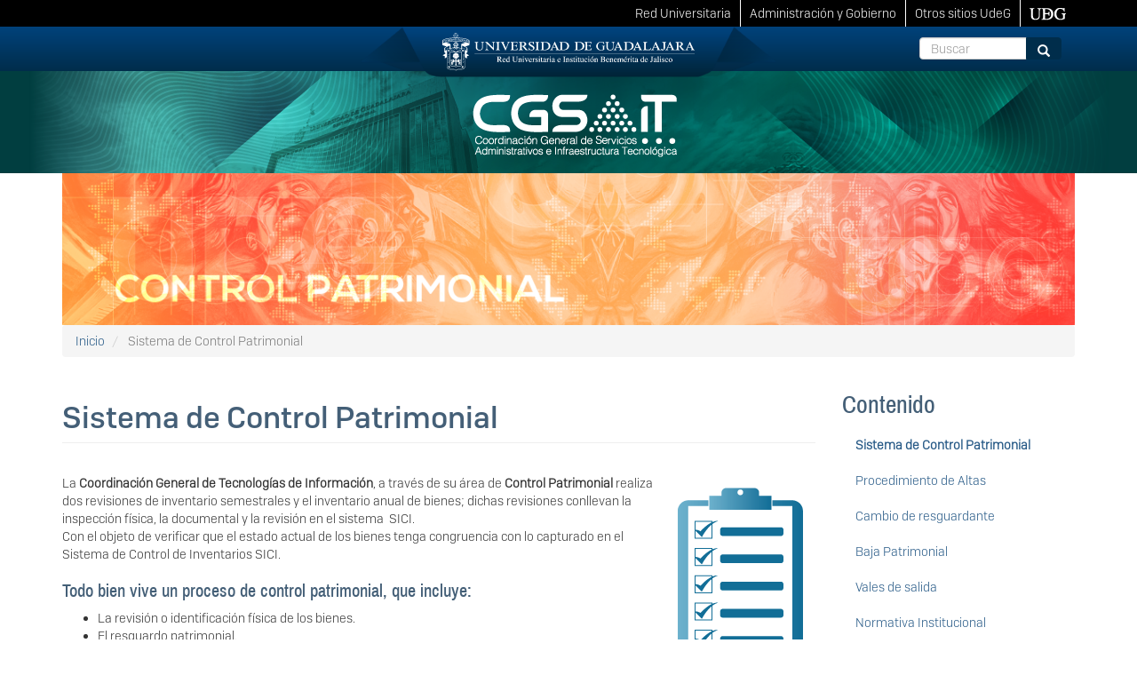

--- FILE ---
content_type: text/html; charset=UTF-8
request_url: https://cgsait.udg.mx/es/control-patrimonial
body_size: 23427
content:

<!DOCTYPE html>
<html  lang="es" dir="ltr">
  <head>
    <meta charset="utf-8" />
<script async src="https://www.googletagmanager.com/gtag/js?id=UA-195297561-1"></script>
<script>window.dataLayer = window.dataLayer || [];function gtag(){dataLayer.push(arguments)};gtag("js", new Date());gtag("set", "developer_id.dMDhkMT", true);gtag("config", "UA-195297561-1", {"groups":"default","anonymize_ip":true,"page_placeholder":"PLACEHOLDER_page_path","allow_ad_personalization_signals":false});</script>
<meta name="Generator" content="Drupal 10 (https://www.drupal.org)" />
<meta name="MobileOptimized" content="width" />
<meta name="HandheldFriendly" content="true" />
<meta name="viewport" content="width=device-width, initial-scale=1.0" />
<link rel="icon" href="/sites/default/files/favicon.ico" type="image/vnd.microsoft.icon" />
<link rel="alternate" hreflang="es" href="https://cgsait.udg.mx/es/control-patrimonial" />
<link rel="canonical" href="https://cgsait.udg.mx/es/control-patrimonial" />
<link rel="shortlink" href="https://cgsait.udg.mx/es/node/691" />

    <title>Sistema de Control Patrimonial | Coordinación General de Servicios Administrativos e Infraestructura Tecnológica</title>
    <link rel="stylesheet" media="all" href="/core/modules/system/css/components/align.module.css?t4nexk" />
<link rel="stylesheet" media="all" href="/core/modules/system/css/components/fieldgroup.module.css?t4nexk" />
<link rel="stylesheet" media="all" href="/core/modules/system/css/components/container-inline.module.css?t4nexk" />
<link rel="stylesheet" media="all" href="/core/modules/system/css/components/clearfix.module.css?t4nexk" />
<link rel="stylesheet" media="all" href="/core/modules/system/css/components/details.module.css?t4nexk" />
<link rel="stylesheet" media="all" href="/core/modules/system/css/components/hidden.module.css?t4nexk" />
<link rel="stylesheet" media="all" href="/core/modules/system/css/components/item-list.module.css?t4nexk" />
<link rel="stylesheet" media="all" href="/core/modules/system/css/components/js.module.css?t4nexk" />
<link rel="stylesheet" media="all" href="/core/modules/system/css/components/nowrap.module.css?t4nexk" />
<link rel="stylesheet" media="all" href="/core/modules/system/css/components/position-container.module.css?t4nexk" />
<link rel="stylesheet" media="all" href="/core/modules/system/css/components/progress.module.css?t4nexk" />
<link rel="stylesheet" media="all" href="/core/modules/system/css/components/reset-appearance.module.css?t4nexk" />
<link rel="stylesheet" media="all" href="/core/modules/system/css/components/resize.module.css?t4nexk" />
<link rel="stylesheet" media="all" href="/core/modules/system/css/components/sticky-header.module.css?t4nexk" />
<link rel="stylesheet" media="all" href="/core/modules/system/css/components/system-status-counter.css?t4nexk" />
<link rel="stylesheet" media="all" href="/core/modules/system/css/components/system-status-report-counters.css?t4nexk" />
<link rel="stylesheet" media="all" href="/core/modules/system/css/components/system-status-report-general-info.css?t4nexk" />
<link rel="stylesheet" media="all" href="/core/modules/system/css/components/tablesort.module.css?t4nexk" />
<link rel="stylesheet" media="all" href="/core/modules/system/css/components/tree-child.module.css?t4nexk" />
<link rel="stylesheet" media="all" href="/core/modules/views/css/views.module.css?t4nexk" />
<link rel="stylesheet" media="all" href="/libraries/bootstrap/css/bootstrap.min.css?t4nexk" />
<link rel="stylesheet" media="all" href="/modules/contrib/webform/modules/webform_bootstrap/css/webform_bootstrap.css?t4nexk" />
<link rel="stylesheet" media="all" href="/modules/custom/udg_liston_/css/udg_liston.css?t4nexk" />
<link rel="stylesheet" media="all" href="/themes/drudg8b3/css/style.css?t4nexk" />
<link rel="stylesheet" media="all" href="/themes/drudg8b3/css/cads.css?t4nexk" />
<link rel="stylesheet" media="all" href="https://www.udg.mx/menu/udg-menu2.css" />

    
  </head>
  <body class="path-node page-node-type-page has-glyphicons">
    <a href="#main-content" class="visually-hidden focusable skip-link">
      Pasar al contenido principal
    </a>
    
      <div class="dialog-off-canvas-main-canvas" data-off-canvas-main-canvas>
    <header class="navbar navbar-default" id="navbar">
        <div id="header" class="container-fluid">
    <div class="container header">
      <div class="content-title">
        <div class="button menu col-sm-2 col-xs-2">
                              <button type="button" class="navbar-toggle" data-toggle="collapse" data-target="#navbar-collapse">
            <span class="sr-only">Toggle navigation
            </span>
            <span class="icon-bar">
            </span>
            <span class="icon-bar">
            </span>
            <span class="icon-bar">
            </span>
          </button>
        </div>
        <div class="align-center escudo col-sm-8">
          <a href="http://www.udg.mx/">
            <img alt="Universidad de Guadalajara" src="/themes/drudg8b3/images/BG_escudo-header-01.svg" class="logog">
          </a>
        </div>
        <div class="escudoch col-sm-8 col-xs-8">
          <a href="http://www.udg.mx">
            <img alt="Universidad de Guadalajara" src="/themes/drudg8b3/images/logo_udg_web_cads.svg" class="logoch">
          </a>
        </div>
        <div class="col-sm-2 col-xs-12">
          <div class="search-block-form block block-search block-search-form-block" data-drupal-selector="search-block-form" role="search">
  
    
      <form action="/es/search/node" method="get" id="search-block-form" accept-charset="UTF-8">
  <div class="form-item js-form-item form-type-search js-form-type-search form-item-keys js-form-item-keys form-no-label form-group">
      <label for="edit-keys" class="control-label sr-only">Buscar</label>
  
  
  <div class="input-group"><input title="Escriba lo que quiere buscar." data-drupal-selector="edit-keys" class="form-search form-control" placeholder="Buscar" type="search" id="edit-keys" name="keys" value="" size="15" maxlength="128" data-toggle="tooltip" /><span class="input-group-btn"><button type="submit" value="Buscar" class="button js-form-submit form-submit btn-primary btn icon-only" name="Buscar"><span class="sr-only">Buscar</span><span class="icon glyphicon glyphicon-search" aria-hidden="true"></span></button></span></div>

  
  
  </div>
<div class="form-actions form-group js-form-wrapper form-wrapper" data-drupal-selector="edit-actions" id="edit-actions"></div>

</form>

  </div>

        </div>
        <div>
          
        </div>
      </div>
    </div>
    </div>
        	  		  			<div id="liston" class="container-fluid">
    			  <div class="region region-liston">
    <div id="block-listonudg" class="block block-udg-liston block-liston-udg clearfix">
  
    

      <div class="accesibilityTools container">
                    <a href="#" id="accessibility-sepia">Sepia</a> | <a href="#" id="accessibility-contrast" alt="js-accessibility">Grises</a> | <a href="#" id="accessibility-invert" alt="js-accessibility">Invertir de color</a> | <a href="#" class="aumentarFont">+A</a> | <a href="#" class="disminuirFont">-A</a> | <a href="#" class="resetearFont">Normal</a>
                </div><div class="campo"><img alt="Header CGSAIT V11" src="https://cgsait.udg.mx/sites/default/files/2020-09/header_cgsait_v11.png" typeof="Image" class="img-responsive"></div>
  </div>


  </div>

  			</div>
  		  	 					   				        
		<div id="precontent" class="container-fluid">
		  <div class="container precontent">
		      <div class="region region-precontent">
            <a class="name navbar-brand" href="/es" title="Inicio" rel="home">Coordinación General de Servicios Administrativos e Infraestructura Tecnológica</a>
    
  </div>

		  </div>
		</div>
			
    <div id="navigation" class="container-fluid">
    <div class="container navigation">
            <div class="navbar-header">
        
      </div>
                  <div id="navbar-collapse" class="navbar-collapse collapse">
          <div class="region region-navigation-collapsible">
    <nav aria-labelledby="block-drudg8b3-main-menu-menu" id="block-drudg8b3-main-menu">
            <h2 class="sr-only" id="block-drudg8b3-main-menu-menu">Navegación principal</h2>

      
      <ul class="menu menu--main nav navbar-nav">
                      <li class="first">
                                        <a href="/es" data-drupal-link-system-path="&lt;front&gt;">Inicio</a>
              </li>
                      <li class="expanded dropdown">
                                                                    <a href="/es/acerca" class="dropdown-toggle" data-toggle="dropdown" data-drupal-link-system-path="node/6">Acerca de <span class="caret"></span></a>
                        <ul class="dropdown-menu">
                      <li class="first">
                                        <a href="/es/cgsait" title="Coordinación de Servicios Administrativos e Infraestructura Tecnológica" data-drupal-link-system-path="node/70">CGSAIT</a>
              </li>
                      <li>
                                        <a href="/es/csg" title="Coordinación de Servicios Generales de la Administración General" data-drupal-link-system-path="node/71">CSG</a>
              </li>
                      <li>
                                        <a href="/es/cmrig" title="Coordinación de Mejora Regulatoria e Innovación para la Gestión" data-drupal-link-system-path="node/75">CMRIG</a>
              </li>
                      <li>
                                        <a href="/es/cdpt" title="Coordinación de Diseño de Proyectos Tecnológicos" data-drupal-link-system-path="node/74">CDPT</a>
              </li>
                      <li>
                                        <a href="/es/cosit" title="Coordinación de Operaciones y Servicios de Información y Telecomunicaciones" data-drupal-link-system-path="node/73">COSIT</a>
              </li>
                      <li>
                                        <a href="/es/cs" title="Coordinación de Sostenibilidad" data-drupal-link-system-path="node/76">CS</a>
              </li>
                      <li>
                                        <a href="/es/cads" data-drupal-link-system-path="node/1092">CADS</a>
              </li>
                      <li>
                                        <a href="/es/directorio" data-drupal-link-system-path="directorio">Directorio</a>
              </li>
                      <li>
                                        <a href="/es/organigrama" title="Organigrama" data-drupal-link-system-path="node/78">Organigrama</a>
              </li>
                      <li>
                                        <a href="/es/normatividad" title="Normatividad Universitaria" data-drupal-link-system-path="node/79">Normatividad</a>
              </li>
                      <li class="last">
                                        <a href="http://cgsait.udg.mx/sgsi">SGSI</a>
              </li>
        </ul>
  
              </li>
                      <li>
                                        <a href="/es/telefonia" data-drupal-link-system-path="node/698">Telefonía</a>
              </li>
                      <li class="expanded dropdown">
                                                                    <a href="/es/tramites-y-servicios" title="Trámites y servicios que ofrece la CGSAIT a la Red Universitaria" class="dropdown-toggle" data-toggle="dropdown" data-drupal-link-system-path="node/107">Trámites y Servicios <span class="caret"></span></a>
                        <ul class="dropdown-menu">
                      <li class="first">
                                        <a href="/es/tramites-y-servicios/administrativos" title="Trámites y servicios Administrativos que ofrece la CGSAIT a la Red Universitaria" data-drupal-link-system-path="node/104">Administrativos</a>
              </li>
                      <li>
                                        <a href="/es/tramites-y-servicios/infraestructura" title="Trámites y servicios de Infraestructura que ofrece la CGSAIT a la Red Universitaria" data-drupal-link-system-path="node/106">Infraestructura</a>
              </li>
                      <li class="last">
                                        <a href="/es/tramites-y-servicios/tecnologicos" title="Trámites y servicios Tecnológicos que ofrece la CGSAIT a la Red Universitaria" data-drupal-link-system-path="node/105">Tecnológicos</a>
              </li>
        </ul>
  
              </li>
                      <li class="last">
                                        <a href="/es/noticias" data-drupal-link-system-path="noticias">Noticias</a>
              </li>
        </ul>
  

  </nav>

  </div>

      </div>
                </div>
      </div>
</header>




<div id="precontent3" class="container-fluid">
  <div class="precontent3 container">
      <div class="region region-precontent3">
    <section id="block-listondecontenido" class="block block-udg-liston block-liston-contenido clearfix">
  
    

      <div class="accesibilityTools container">
                    <a href="#" id="accessibility-sepia">Sepia</a> | <a href="#" id="accessibility-contrast" alt="js-accessibility">Grises</a> | <a href="#" id="accessibility-invert" alt="js-accessibility">Invertir de color</a> | <a href="#" class="aumentarFont">+A</a> | <a href="#" class="disminuirFont">-A</a> | <a href="#" class="resetearFont">Normal</a>
                </div><div class="campo"><img alt="listón control patrimonial" src="https://cgsait.udg.mx/sites/default/files/2021-03/listones_controlpatrimonial.png" typeof="Image" class="img-responsive"></div>
  </section>

    <ol class="breadcrumb">
          <li >
                  <a href="/index.php/es">Inicio</a>
              </li>
          <li  class="active">
                  Sistema de Control Patrimonial
              </li>
      </ol>


  </div>

  </div>
</div>


<div role="main" id="main-container" class="container-fluid js-quickedit-main-content">
  <div class="container main-container">
    <div class="row">
                              <section class="col-sm-9">
                                <div class="highlighted">  <div class="region region-highlighted">
    <div data-drupal-messages-fallback class="hidden"></div>

  </div>

        </div>
                                                        <a id="main-content">
        </a>
          <div class="region region-content">
        <h1 class="page-header">
<span>Sistema de Control Patrimonial</span>
</h1>

<section class="views-element-container block block-views block-views-blocknoticias-cso-block-2 clearfix" id="block-views-block-noticias-cso-block-2">
  
    

      <div class="form-group"><div class="view view-noticias-cso view-id-noticias_cso view-display-id-block_2 js-view-dom-id-03817df1bf9cd2579dcda0d54c0c4aa9325daddf0b9f584fbb737743e7545e2d">
  
    
      
  
          </div>
</div>

  </section>

  <div data-history-node-id="691" class="page full clearfix">

  
    

  
  <div class="content">
    
            <div class="field field--name-body field--type-text-with-summary field--label-hidden field--item"><div class="contenedor_procedimiento">
<div class="texto_cont_patr">
<div><img alt="Icono de procedimientos" data-entity-type="file" data-entity-uuid="806d3623-7c88-419b-b2bc-564d8f964dcc" src="/sites/default/files/inline-images/procedimiento_icon.png" style="margin:1em;" class="align-right" width="141" height="205" loading="lazy" />La <strong>Coordinación General de Tecnologías de Información</strong>, a través de su área de <strong>Control Patrimonial</strong> realiza dos revisiones de inventario semestrales y el inventario anual de bienes; dichas revisiones conllevan la inspección física, la documental y la revisión en el sistema  SICI.</div>

<div>Con el objeto de verificar que el estado actual de los bienes tenga congruencia con lo capturado en el Sistema de Control de Inventarios SICI. </div>
</div>
</div>

<div class="contenedor_procedimiento2">
<h3>Todo bien vive un proceso de control patrimonial, que incluye:</h3>

<ul class="listp1"><li>La revisión o identificación física de los bienes.</li>
	<li>El resguardo patrimonial.</li>
	<li>El traslado patrimonial.</li>
	<li>La desincorporación de patrimonio inservible o chatarra (en su caso).</li>
</ul><ul class="lista2_patrimonio"><li>El alta patrimonial.</li>
	<li>El etiquetado de los bienes físico.</li>
	<li>en su caso la baja patrimonial (por robo o extravío).</li>
</ul></div>
</div>
      
  </div>

</div>


  </div>

                </section>
                        <aside class="col-sm-3" role="complementary">
          <div class="region region-sidebar-second">
    <nav role="navigation" aria-labelledby="block-minisitiocontrolpatrimonial-menu" id="block-minisitiocontrolpatrimonial">
      
  <h2 id="block-minisitiocontrolpatrimonial-menu">Contenido</h2>
  

        
      <ul class="menu menu--minisitio-control-patrimoni nav">
                      <li class="active active-trail first">
                                        <a href="/index.php/es/control-patrimonial" class="active-trail is-active" data-drupal-link-system-path="node/691">Sistema de Control Patrimonial</a>
              </li>
                      <li>
                                        <a href="/index.php/es/control-patrimonial/altas" data-drupal-link-system-path="node/692">Procedimiento de Altas</a>
              </li>
                      <li>
                                        <a href="/index.php/es/control-patrimonial/cambio-resguardante" data-drupal-link-system-path="node/693">Cambio de resguardante</a>
              </li>
                      <li>
                                        <a href="/index.php/es/control-patrimonial/bajas" data-drupal-link-system-path="node/694">Baja Patrimonial</a>
              </li>
                      <li>
                                        <a href="/index.php/es/control-patrimonial/vales-de-salida" data-drupal-link-system-path="node/695">Vales de salida</a>
              </li>
                      <li class="last">
                                        <a href="/index.php/es/control-patrimonial/normativa" data-drupal-link-system-path="node/696">Normativa Institucional</a>
              </li>
        </ul>
  

  </nav>

  </div>

      </aside>
                </div>
  </div>
</div>











<footer id="footer" class="container-fluid">
  <div class="container footer">
      <div class="region region-footer">
    <section id="block-drudg8b3-footer1" class="block block-block-content block-block-content923c8f6e-8ecd-4f02-8d06-bf84048b1931 clearfix col-sm-6">
  
      <h2 class="block-title">Información del portal</h2>
    

      
            <div class="field field--name-body field--type-text-with-summary field--label-hidden field--item"><p><img alt="Universidad de Guadalajara" data-entity-type="file" data-entity-uuid="f892d1f1-010d-47a1-aef3-bcfd68c94649" src="/sites/default/files/inline-images/udg_pie_logo.png" width="234" height="77" loading="lazy" /></p>

<p class="foot_direccion">UNIVERSIDAD DE GUADALAJARA<br />
Av. Juárez No.976, Colonia Centro, C.P. 44100,<br />
Guadalajara, Jalisco, México<br />
Teléfono: +52 33 3134 2222</p>
</div>
      
  </section>

<section id="block-drudg8b3-footer2" class="block block-block-content block-block-content9d89430f-fa01-406b-bd91-baa8b8dcd20f clearfix">
  
      <h2 class="block-title">Derechos</h2>
    

      
            <div class="field field--name-body field--type-text-with-summary field--label-hidden field--item"><p>Derechos reservados ©1997 - 2022. Universidad de Guadalajara. Sitio desarrollado por <a href="http://cgta.udg.mx" target="_blank">CGTA</a> | <a href="http://www.udg.mx/info/creditos">Créditos de sitio</a> | <a href="http://www.udg.mx/info/politica-de-privacidad-y-manejo-de-datos">Política de privacidad y manejo de datos</a></p></div>
      
  </section>


  </div>

  </div>
</footer>

  </div>

    
    <script type="application/json" data-drupal-selector="drupal-settings-json">{"path":{"baseUrl":"\/","scriptPath":null,"pathPrefix":"es\/","currentPath":"node\/691","currentPathIsAdmin":false,"isFront":false,"currentLanguage":"es"},"pluralDelimiter":"\u0003","suppressDeprecationErrors":true,"google_analytics":{"account":"UA-195297561-1","trackOutbound":true,"trackMailto":true,"trackTel":true,"trackDownload":true,"trackDownloadExtensions":"7z|aac|arc|arj|asf|asx|avi|bin|csv|doc(x|m)?|dot(x|m)?|exe|flv|gif|gz|gzip|hqx|jar|jpe?g|js|mp(2|3|4|e?g)|mov(ie)?|msi|msp|pdf|phps|png|ppt(x|m)?|pot(x|m)?|pps(x|m)?|ppam|sld(x|m)?|thmx|qtm?|ra(m|r)?|sea|sit|tar|tgz|torrent|txt|wav|wma|wmv|wpd|xls(x|m|b)?|xlt(x|m)|xlam|xml|z|zip"},"bootstrap":{"forms_has_error_value_toggle":1,"modal_animation":1,"modal_backdrop":"true","modal_focus_input":1,"modal_keyboard":1,"modal_select_text":1,"modal_show":1,"modal_size":"","popover_enabled":1,"popover_animation":1,"popover_auto_close":1,"popover_container":"body","popover_content":"","popover_delay":"0","popover_html":0,"popover_placement":"right","popover_selector":"","popover_title":"","popover_trigger":"click","tooltip_enabled":1,"tooltip_animation":1,"tooltip_container":"body","tooltip_delay":"0","tooltip_html":0,"tooltip_placement":"auto left","tooltip_selector":"","tooltip_trigger":"hover"},"ajaxTrustedUrl":{"\/es\/search\/node":true},"user":{"uid":0,"permissionsHash":"a1ac233d82a5bd95c3beb08886a175d1ee1e821ae7cdca11b9e4933af6138a73"}}</script>
<script src="/core/assets/vendor/jquery/jquery.min.js?v=3.7.0"></script>
<script src="/core/assets/vendor/underscore/underscore-min.js?v=1.13.6"></script>
<script src="/core/assets/vendor/once/once.min.js?v=1.0.1"></script>
<script src="/sites/default/files/es_P0PGi1yfVx-zBP1i7munx13Th0gJ9JLm8UCrlfkKzBI.js?t4nexk"></script>
<script src="/core/misc/drupalSettingsLoader.js?v=10.1.6"></script>
<script src="/core/misc/drupal.js?v=10.1.6"></script>
<script src="/core/misc/drupal.init.js?v=10.1.6"></script>
<script src="/libraries/bootstrap/js/bootstrap.min.js?t4nexk"></script>
<script src="/modules/contrib/google_analytics/js/google_analytics.js?v=10.1.6"></script>
<script src="/themes/drudg8b3/libraries/jquery.smoove.min.js?t4nexk"></script>
<script src="/themes/drudg8b3/libraries/smoveConf.js?t4nexk"></script>
<script src="/modules/contrib/webform/js/webform.behaviors.js?v=10.1.6"></script>
<script src="/core/misc/states.js?v=10.1.6"></script>
<script src="/themes/contrib/bootstrap/js/misc/states.js?t4nexk"></script>
<script src="/modules/contrib/webform/js/webform.states.js?v=10.1.6"></script>
<script src="/modules/contrib/webform/modules/webform_bootstrap/js/webform_bootstrap.states.js?v=10.1.6"></script>
<script src="/themes/contrib/bootstrap/js/drupal.bootstrap.js?t4nexk"></script>
<script src="/themes/contrib/bootstrap/js/attributes.js?t4nexk"></script>
<script src="/themes/contrib/bootstrap/js/theme.js?t4nexk"></script>
<script src="/themes/contrib/bootstrap/js/popover.js?t4nexk"></script>
<script src="/themes/contrib/bootstrap/js/tooltip.js?t4nexk"></script>
<script src="https://www.udg.mx/menu/udg-menu2.js"></script>
<script src="/modules/custom/udg_liston_/js/accesibilityUdg.js?t4nexk"></script>

  </body>
</html>


--- FILE ---
content_type: text/css
request_url: https://cgsait.udg.mx/modules/custom/udg_liston_/css/udg_liston.css?t4nexk
body_size: 3559
content:
#block-listonudg .campo{
	text-align: center;
}
#block-listonudg .campo img{
	display: inline;
}

.accesibilityTools{
	display: none;
  position: relative;
  left: -20px;
  top: 10px;
  text-align: right;
  height: 0;
}

#liston .empty{
  padding: 40px;
}
#carousel-udg_cso div.carousel-inner a img{
  width: 100%;
}
.accesibilityTools a{
	display: none;
  background: rgba(255,255,255, .5);
  padding: 3px;
  border-radius: 5px;
}


.accessibility-contrast-image {
  -webkit-filter: grayscale(100%) contrast(100%);
  filter: grayscale(100%) contrast(100%);
}
.accessibility-invert-image {
  -webkit-filter: invert(1);
  filter: invert(1);
}
.accessibility-sepia-image {
  -webkit-filter: sepia(1);
  filter: sepia(1);
}
/*Imagenes recursos*/
.item_normatividadpus, .item_inforancs, .item_rankcs,
.item_rankexcs, .item_premics, .item_pdics,
.item_evencs{
  position: relative;
  padding: 0px !important;
}
.img_normatividadpus{
  display: block;
  width: 60px;
  height: 70px;
  position: absolute;
  left: -10px;
  top: -15px;
  background-image: url('/sites/default/files/styles/thumbnail/public/2021-10/icono-18_0.png');
  background-size: contain;
}
.img_inforancs{
  display: block;
  width: 60px;
  height: 70px;
  position: absolute;
  left: -10px;
  top: -15px;
  background-image: url('/sites/default/files/styles/thumbnail/public/2021-10/icono-19.png');
  background-size: contain;
}
.img_rankcs{
  display: block;
  width: 60px;
  height: 70px;
  position: absolute;
  left: -10px;
  top: -15px;
  background-image: url('/sites/default/files/styles/thumbnail/public/2021-10/icono-20_0.png');
  background-size: contain;

}
.img_rankexcs{
  display: block;
  width: 60px;
  height: 70px;
  position: absolute;
  left: -10px;
  top: -15px;
  background-image: url('/sites/default/files/styles/thumbnail/public/2021-10/icono-20.png');
  background-size: contain;
}
.img_premics{
  display: block;
  width: 60px;
  height: 70px;
  position: absolute;
  left: -10px;
  top: -15px;
  background-image: url('/sites/default/files/styles/thumbnail/public/2021-10/icono-21.png');
  background-size: contain;
}
.img_pdics{
  display: block;
  width: 60px;
  height: 70px;
  position: absolute;
  left: -10px;
  top: -15px;
  background-image: url('/sites/default/files/styles/thumbnail/public/2021-10/icono-22.png');
  background-size: contain;
}
.img_evencs{
  display: block;
  width: 60px;
  height: 70px;
  position: absolute;
  left: -10px;
  top: -15px;
  background-image: url('/sites/default/files/styles/thumbnail/public/2021-10/icono-23.png');
  background-size: contain;
}
#cont_acordeon .panel.panel-default {
  margin-top: 50px !important;
}
#accordion h4{
  margin-left: 50px;
}
#accordion h4 > a{
  padding: 10px 15px;
  display: block;
}
#accordion .panel-body {
  padding: 30px;
}
.enl_inte {
  display: inline-block;
  margin: 2px;
}
#cont_acordeon a{
  text-decoration: none;
}
/*normatividad
normatividadpus
/sites/default/files/styles/thumbnail/public/2021-10/icono-18_0.png



Informe anual
inforancs
/sites/default/files/styles/thumbnail/public/2021-10/icono-19.png

Rankin uni int
rankcs
/sites/default/files/styles/thumbnail/public/2021-10/icono-20_0.png

Rankin ext
rankexcs
/sites/default/files/styles/thumbnail/public/2021-10/icono-20.png

Premios y certificaciones
premics
/sites/default/files/styles/thumbnail/public/2021-10/icono-21.png

Plan desarrollo
pdics
/sites/default/files/styles/thumbnail/public/2021-10/icono-22.png

Eventos y convoca
evencs
/sites/default/files/styles/thumbnail/public/2021-10/icono-23.png



*/






--- FILE ---
content_type: text/css
request_url: https://cgsait.udg.mx/themes/drudg8b3/css/style.css?t4nexk
body_size: 74691
content:
/*-----------------------------------------------------------------------------------
	Theme Name: DRUDGD8
	Theme URI: http://udg.mx
	Author: Gustavo Ogas
	Version: 1.0
-----------------------------------------------------------------------------------*/
/*-----------------------------------------------------------------------------------*/
/*	1.	General styles
/*-----------------------------------------------------------------------------------*/
@font-face {
	font-family: "Quicksand Book";
	src: url("../fonts/Quicksand Book/Quicksand Book.otf");
}
@font-face {
	font-family: "Camber Medium Regular";
	src: url("../fonts/Quicksand Book/Camber Medium Regular.otf");
}
@font-face {
	font-family: "Camber SemiBold Regular";
	src: url("../fonts/Camber/Emtype Foundry - Camber SemiBold Regular.otf");
}
@font-face {
  font-family: "Archivo Narrow SemiBold";
  src: url("../fonts/Archivo_Narrow/ArchivoNarrow-SemiBold.ttf");
}
@font-face {
  font-family: "Archivo Narrow Medium";
  src: url("../fonts/Archivo_Narrow/ArchivoNarrow-Medium.ttf");
}
@font-face {
  font-family: "Camber Light Regular";
  src: url("../fonts/Camber/Emtype Foundry - Camber Light Regular.otf");
}

@font-face {
  font-family: "Nutmeg-Black";
  src: url("../fonts/Nutmeg/Nutmeg-Black.ttf");
}

@font-face {
  font-family: "Nutmeg-Bold";
  src: url("../fonts/Nutmeg/Nutmeg-Bold.ttf");
}





h1, h2, h3{
	font-family: "Archivo Narrow Medium";
  color: #445f77;
}
h1{
	font-size: 34px;
}
h2{
	font-size: 27px;
}
h3{
	font-size: 20px;
}
#footer h2,#footer h1, #footer h3{
  color: #fff;
}
body {
    font-family: "Camber Light Regular";
    min-width: 300px;
}
a{
	color: #265986;
}
a:link, a:selected{
  color: #265986;
}
a.is-active{
	font-weight: bold;
}
dt {
    font-weight: bold;
}
dd {
    margin: 0 0 1em 2em;
    padding: 0;
}
abbr[title] {
    text-decoration: underline dotted;
}
blockquote {
  background: #f9f9f9;
  border-left: 10px solid #ccc;
  margin: 1.5em 10px;
  padding: 0.5em 10px;
  quotes: "\201C""\201D""\2018""\2019";
}
blockquote:before {
  color: #ccc;
  content: open-quote;
  font-size: 4em;
  line-height: 0.1em;
  margin-right: 0.25em;
  vertical-align: -0.4em;
}
blockquote p {
  display: inline;
}
.emph_a {
    background: #B2DBB1;
    border: thin solid #87BD7F;
    color: #006600;
    float: left;
    margin: 10px 8px 0 !important;
    max-width: 970px;
    min-width: 190px;
    padding: 1.5em;
}
.emph_b {
    background:  #FFCC99;
    border: thin solid #FFA546;
    color: #97583F;
    float: left;
    margin: 10px 8px 0 !important;
    max-width: 970px;
    min-width: 190px;
    padding: 1.5em;
}
.emph_c {
    background: #FFFFCC;
    border: thin solid #FFDCAC;
    color: #97583F;
    float: left;
    margin: 10px 8px 0 !important;
    max-width: 970px;
    min-width: 190px;
    padding: 1.5em;
}
table{
  width: 100%;
}
.field--label{
  color: #445f77;
  font-weight: bold;
}
.field--type-file .file{
  background: #e6e6e6;
  padding: 10px 10px 5px 10px;
  margin-bottom: 5px;
  display: block;
}
.file-icon{
  font-size: 24px;
  display: inline-block;
  vertical-align: middle;
}
.file-link{
  margin-left: 20px;
  display: inline-block;
  vertical-align: middle;
}
.file-size{
  display: inline-block;
  vertical-align: middle;
  margin-left: 20px;
}
.view-footer a:hover, .view-footer a:focus {
    color: #fff !important;
    text-decoration: none !important;
}
.view-footer:hover{
  background: #113c5b;
}
.view-footer {
    display: inline-block;
    float: right;
    padding: 8px 30px 5px 30px;
    background-color: #174f77;
    margin-bottom: 15px;
}
.view-footer a{
  color: #fff;
  font-family: Camber Medium Regular;
  font-size: 18px;
}
.more-link{
    display: inline-block;
    float: right;
    padding: 8px 30px 5px 30px;
    background-color: #174f77;
    margin-bottom: 15px;
}
.more-link:hover{
  background: #113c5b;
}

.more-link a:hover, .more-link a:focus {
  color: #fff !important;
  text-decoration: none !important;
}
.more-link a{
  color: #fff;
  font-family: Camber Medium Regular;
  font-size: 18px;
}
.carousel-control.left,
.carousel-control.right {
    margin-right: 40px;
    margin-left: 32px;
    background-image: none;
    opacity: 1;
}
.navbar-default .navbar-nav > li > a {
	color: #fff;
}
.navbar-default{
	background: #fff;
	border: none;
}
.navbar{
  margin-bottom: 0;
}
.navbar-collapse{
	padding: 0;
}
#liston{
	background: #013E40 ;
}


.container .container{
  padding: 0;
  width: 100%;
}

/*Encabezado*/
#header.container-fluid{
    background-color: #00427B;
    background-image: -moz-linear-gradient(#00427B, #002D4B);
    background-image: -webkit-gradient(linear, 0% 0%, 0% 100%, from(#00427B), to(#002D4B));
    background-image: -webkit-linear-gradient(#00427B, #002D4B);
    background-image: -o-linear-gradient(#00427B, #002D4B);
    color: #fff;
    height: 50px;
}
#header.container-fluid a{
    color: #fff;
}
.escudo {
    text-align: center;
}
.navbar{
	border: none;
}
.nav>li>a:focus, .nav>li>a:hover{
  color: #4B4B4B !important;
  background: #e7e7e7 !important;
}
.navbar-default .navbar-nav > li > a:focus, .navbar-default .navbar-nav > li > a:hover{

}
.logog {
    position: relative;
    z-index:400;
    top: 0;
    width: 100%;
    max-width: 468px;
}
.escudo{
	 display: none;
}
.escudoch {
    width: 60%;
    max-width: 468px;
    margin-bottom: 10px;
    margin-top: 10px;
}
#navigation{
	background: #05535e;
  font-family: "Camber Medium Regular";
  text-transform: uppercase;
  display: none;
}
.sr-only{
  color: #000;
}
#navigation h2{
  color: #fff;
}
.region-content{
	padding-bottom: 50px;
	padding-top: 30px;
}

/* *************************


-------PORTADA------------


++++++++++++++++++++++++++ */

/*Titulo de la portada*/
.path-frontpage h1.page-header{
  height: 0;
  overflow: hidden;
  padding: 0;
  border: none;
  margin: 0;
}
.region.region-precontent{
	text-align: center;
}
#precontent{
	background: #003d3f;
  display: none;
}
#content5{
  background: #EEE;
}
.region.region-precontent .name {
    color: #fff;
    text-transform: uppercase;
    padding-top: 16px;
    font-family: "Camber SemiBold Regular";
    line-height: 20px;
    display: inline-block;
    font-size: 18px;
}
.navbar-brand{
	float: none;
}
/*Buscador*/
.block-search-form-block{
	margin-top: 12px !important;
}
#search-block-form .control-label{
  color: #fff;
}
.block-search-form-block{
  margin-top: 15px;
}
#header div.block-search-form-block div.form-group{
  margin-bottom: 2px;
 }
#header input#edit-keys {
    height: 25px;
}
#header div.block-search-form-block div.form-group button.button.js-form-submit.form-submit.btn-primary.btn.icon-only {
  height: 25px;
}
#header div.block-search-form-block div.form-group button.button.js-form-submit.form-submit.btn-primary.btn.icon-only span.glyphicon{
  top: 0px;
  line-height: 0;
}
#header .btn-primary{
  background-color: #002D4B;
  border:1px solid #002D4B;
}
/*menu*/

 .navbar-toggle{
	 float: none;
 }
nav#block-drudg8b3-main-menu ul.menu.menu--main.nav.navbar-nav li.expanded.dropdown ul.dropdown-menu li a:hover{
      background-color: #cccccc;
}
nav#block-drudg8b3-main-menu ul.menu.menu--main.nav.navbar-nav li.dropdown.last{
  border-right: solid thin #eee;
}
nav#block-drudg8b3-main-menu ul.menu.menu--main.nav.navbar-nav li.last{
  border-right: solid thin #757575;
}

/*menu de Encabezado*/
#block-drudg8b3-main-menu .dropdown-menu>li>a{width:226px;}
/*Slideshow*/
.carousel-caption{
 text-align: left;
}
.carousel-inner>.item>a>img, .carousel-inner>.item>img{
	margin-left: auto;
	margin-right: auto;
}
#slideshow.container-fluid{
  margin-left: 0;
  margin-right: 0;
  padding: 0;
  padding: 0;
}
#block-drudg8b3-views-block-slideshow-principal-block-1 .form-group{
  margin-bottom: 0;
}
#block-drudg8b3-views-block-slideshow-principal-block-1 .carousel-caption{
  background: rgba(77,77,77, .8);
  padding: 10px;
}
#block-drudg8b3-views-block-slideshow-principal-block-1 .view-content a{
  color: #fff;
}
#block-drudg8b3-views-block-slideshow-principal-block-1 #carouselButtonsviews-bootstrap-slideshow-principal-block-1 {
    margin-left: 100px;
    position: absolute;
    bottom: 0px;
}
#block-drudg8b3-views-block-slideshow-principal-block-1 .not-show {
    display: none;
}

}
#slideshow{
  background: #ffffff;
}
/**#slideshow color Drudg{
  background: #303131;
}*/

/*Slideshow video custom*/
#Anuncio1{
  background: rgba(1, 62, 64 , .9);
  /*padding: 10px;*/
  padding-left: 20px;
  padding-right: 20px;
  padding-top: .5px;
  padding-bottom: 5px;
  border-radius: 5px;
  text-align: left;
}
#Anuncio1 h3 a{
  color: #fff;
}
#Anuncio1 p{
  display: none;
}
#block-slideudgvideo .node-43 .carousel-caption {
  top: 10px;
  left: 25%;
}
div#Anuncio1 h2{
  font-family: "Camber Medium Regular";
}
/*Footer*/
#footer{
	background: -prefix-linear-gradient(top, #00473c, #006860);
  background: linear-gradient(to bottom, #00473c, #006860);
	padding-top: 20px;
	color:#fff;
}
#footer a, #footer{
	color: #fff;
}
.footer{
    margin-top: 0;
    margin-bottom: 10px;
    padding: 0;
    border: none !important;
}
#block-drudg8b3-footer2{
  clear: both;
}
.row-horizon {
   overflow-x: scroll;
  white-space: nowrap;
}
.row-horizon .card {
    display: inline-block;
    float: none;
}
/**/h2.block-title{
	color: #fff;
	background-color: #4d4d4d;
	padding: 10px 10px;
  font-family: "Camber Medium Regular";
}
/*Videos portada*/
#content3 {
    background: #EEE;
    position: relative;
}
#block-drudg8b3-views-block-videos-block-1{
    padding-bottom: 30px;
    font-family: "Camber Medium Regular";
}
#block-drudg8b3-views-block-videos-block-1 div.views-field.views-field-field-video-galeria iframe {
    width: 100%;
}
#block-drudg8b3-views-block-videos-block-1 .views-row .views-field.views-field-title {
    font-size: 24px;
    font-family: "Camber Medium Regular";
}
#block-drudg8b3-views-block-videos-block-2{
  font-family: "Camber Medium Regular" !important;
}

#block-drudg8b3-views-block-videos-block-2 .views-row{
    padding: 5px;
    padding-left: 20px;
    padding-bottom: 1px;
    clear: both;
}

#block-drudg8b3-views-block-videos-block-2 .views-row .views-field.views-field-field-video-galeria {
    display: inline-block;
    margin-right: 15px;
    float: left;
}
#block-drudg8b3-views-block-videos-block-2 .views-row .views-field.views-field-title {
  font-family: "Camber Medium Regular";
    font-size: 21px;
    line-height: 25px;
    color: #174f77;
}
#block-drudg8b3-views-block-videos-block-2 .views-row .views-field.views-field-field-fecha-galeria-videos {
    display: inline-block;
}
#block-drudg8b3-views-block-videos-block-2 .view-footer{
  clear: both;
  margin-top: 30px;
}
#block-galeriadevideos h2.block-title{
  color: #000;
    padding: 10px 5px;
    background-color: #EEE;
}
/*Banner*/
#block-drudg8b3-views-block-banner-block-1-2 .carousel-control {
    width: 8%;
    width: 0px;
}
#block-drudg8b3-views-block-banner-block-1-2 .carousel-control > a > span {
    color: #fff;
    background: #000;
    font-size: 29px !important;
}
#block-drudg8b3-views-block-banner-block-1-2 .carousel-col {
    position: relative;
    min-height: 1px;
    padding: 5px;
    float: left;
 }
#block-drudg8b3-views-block-banner-block-1-2 .active > div { display:none; }
#block-drudg8b3-views-block-banner-block-1-2 .active > div:first-child { display:block; }
#block-drudg8b3-views-block-banner-block-1-2 #carouselButtonsbanner {
    margin-left: 100px;
    position: absolute;
    bottom: 0px;
}
#block-drudg8b3-views-block-banner-block-1-2 .not-show {
    display: none;
}
/*Agenda*/
#block-views-block-agenda-contenido-block-1 .views-field-title{
  font-family: 'Archivo Narrow SemiBold';
  font-size: 20px;
  /*background: url('../images/ico_evento_titulo.png') no-repeat left top;*/
  padding-left: 40px;
}
#block-views-block-agenda-contenido-block-1 .views-field-field-sitio-de-interes{
  background: #164d73;
  padding: 10px;
  margin-top: 10px;
  text-align: center;
  color: #fff;
}
#block-views-block-agenda-contenido-block-1 .views-field-field-sitio-de-interes a{
  color: #fff;
}
#block-views-block-agenda-contenido-block-1 input{
  width: 40px;
  height: 40px;
  background:  url('../images/ico_evento_fecha.png') no-repeat center;
  text-indent: 50px;
  border: #fff solid 1px;
}
#block-views-block-agenda-contenido-block-1 input:hover{
  background: #cecece url('../images/ico_evento_fecha_over.png') no-repeat center;
}
#block-views-block-agenda-contenido-block-1 .views-field-udg-liston-views-field{
  display: inline-block;
  vertical-align: top;
  border-bottom: 1px dashed #a5a5a5;
}
#block-views-block-agenda-contenido-block-1 .views-field-field-fecha-agenda{
  display: inline-block;
  padding-left: 20px;
  width: 100%;
  max-width: 320px;
  border-bottom: 1px dashed #a5a5a5;
}
#block-views-block-agenda-contenido-block-1 .views-field-field-lugar-1 a{
  width: 40px;
  height: 40px;
  text-indent: 50px;
  overflow: hidden;
  line-height: 50px;
  background:  url('../images/ico_evento_lugar.png') no-repeat 10px center;
  display: block;
  color: #fff;
}
#block-views-block-agenda-contenido-block-1 .views-field-field-lugar-1 a:hover{
  background: #cecece url('../images/ico_evento_lugar_over.png') no-repeat 10px center;
}
#block-views-block-agenda-contenido-block-1 .views-field-field-lugar-1 {
  display: inline-block;
  vertical-align: top;
}
#block-views-block-agenda-contenido-block-1 .views-field-field-lugar{
  display: inline-block;
  padding-left: 20px;
   width: 100%;
  max-width: 320px
}
#block-views-block-agenda-contenido-block-1 .content-group{
  border: solid 3px #EEE;
  margin: 10px 0;
  padding: 5px;
}
.masonry-column {
  padding: 0 1px;
}
.masonry-grid > div .thumbnail {
  margin: 5px 1px;
}
/*Agenda nodo*/
#block-contenidofield-4{
  margin-bottom: 20px;
}
#block-contenidofield-4 .field a{
  display: inline-block;
}
#block-contenidofield-4 .field{
  text-align: center;
}
#block-views-block-agenda-contenido-block-2 .views-field-field-sitio-de-interes{
  background: #164d73;
  padding: 10px;
  margin-top: 10px;
  text-align: center;
}
#block-views-block-agenda-contenido-block-2 .views-field-field-sitio-de-interes a{
  color: #fff;
}
#block-views-block-agenda-contenido-block-2 input{
  width: 40px;
  height: 40px;
  background:  url('../images/ico_evento_fecha.png') no-repeat center;
  text-indent: 50px;
  border: #fff solid 1px;
}
#block-views-block-agenda-contenido-block-2 input:hover{
  background: #cecece url('../images/ico_evento_fecha_over.png') no-repeat center;
}

#block-views-block-agenda-contenido-block-2 .views-field-udg-liston-views-field{
  display: inline-block;
  vertical-align: top;
}
#block-views-block-agenda-contenido-block-2 .views-field-field-fecha-agenda{
  display: inline-block;
  padding-left: 20px;
  width: 100%;
  max-width: 93%;
}
#block-views-block-agenda-contenido-block-2 .views-field-field-lugar-1 a{
  width: 40px;
  height: 40px;
  text-indent: 50px;
  overflow: hidden;
  line-height: 50px;
  background:  url('../images/ico_evento_lugar.png') no-repeat 10px center;
  display: block;
  color: #fff;
}
#block-views-block-agenda-contenido-block-2 .views-field-field-lugar-1 a:hover{
  background: #cecece url('../images/ico_evento_lugar_over.png') no-repeat 10px center;
}

#block-views-block-agenda-contenido-block-2 .views-field-field-lugar-1 {
  display: inline-block;
  vertical-align: top;
}

#block-views-block-agenda-contenido-block-2 .views-field-field-lugar{
  display: inline-block;
  padding-left: 20px;
   width: 100%;
  max-width: 93%;
}
#block-views-block-agenda-contenido-block-2 .content-group{
  border: solid 3px #EEE;
  margin: 10px 0;
  padding: 5px;
}
.evento-de-agenda {
  clear: both;
}
/*Pagina basica*/
#block-contenidofield-3 .field {
  text-align: center;
}
#block-contenidofield-3 .field img{
  display: inline-block;
}
/*Pagina agenda*/
.view.view-agenda-contenido-.view-id-agenda_contenido_.view-display-id-page_1 .views-field-field-sitio-de-interes{
  background: #164d73;
  padding: 10px;
  margin-top: 10px;
  text-align: center;
}
.view.view-agenda-contenido-.view-id-agenda_contenido_.view-display-id-page_1 .views-field-field-sitio-de-interes a{
  color: #fff;
}
.view.view-agenda-contenido-.view-id-agenda_contenido_.view-display-id-page_1 .views-field-title{
  font-family: 'Archivo Narrow SemiBold';
  font-size: 20px;
  /*background: url('../images/ico_evento_titulo.png') no-repeat left top;*/
  padding-left: 40px;
}
.view.view-agenda-contenido-.view-id-agenda_contenido_.view-display-id-page_1 input{
  width: 40px;
  height: 40px;
  background:  url('../images/ico_evento_fecha.png') no-repeat center;
  text-indent: 50px;
border: #fff solid 1px;
}
.view.view-agenda-contenido-.view-id-agenda_contenido_.view-display-id-page_1 input:hover{
  background: #cecece url('../images/ico_evento_fecha_over.png') no-repeat center;
}

 .view.view-agenda-contenido-.view-id-agenda_contenido_.view-display-id-page_1 .views-field-field-fecha-agenda{
    display: inline-block;
    padding-left: 20px;
    width: 88%;
}
.view.view-agenda-contenido-.view-id-agenda_contenido_.view-display-id-page_1 .views-field-udg-liston-views-field{
    display: inline-block;
    vertical-align: top;
}
.view.view-agenda-contenido-.view-id-agenda_contenido_.view-display-id-page_1 .views-field-field-lugar{
    display: inline-block;
    vertical-align: top;
}
.view.view-agenda-contenido-.view-id-agenda_contenido_.view-display-id-page_1 .views-field-field-lugar-1{
  display: inline-block;
  width: 88%;
   padding-left: 20px;
}
.view.view-agenda-contenido-.view-id-agenda_contenido_.view-display-id-page_1 .views-row{
  border: solid 3px #EEE;
  margin: 10px 0;
  padding: 20px;
}
.view.view-agenda-contenido-.view-id-agenda_contenido_.view-display-id-page_1 .views-field-field-lugar a{
  width: 40px;
  height: 40px;
  text-indent: 50px;
  overflow: hidden;
  line-height: 50px;
  background:  url('../images/ico_evento_lugar.png') no-repeat 10px center;
  display: block;
  color: #fff;
}
.view.view-agenda-contenido-.view-id-agenda_contenido_.view-display-id-page_1 .views-field-field-lugar a:hover{
  background: #cecece url('../images/ico_evento_lugar_over.png') no-repeat 10px center;
}

/*Noticias portada*/
#block-drudg8b3-views-block-noticias-pagina-principal-block-1 .col-sm-6.col-md-6.views-row img:hover{
   background-color: #fff;
   opacity: .5;
}

#block-drudg8b3-views-block-noticias-pagina-principal-block-1 .col-sm-6.col-md-6.views-row:nth-child(1){
    background-color: #4d4d4d;
}
#block-drudg8b3-views-block-noticias-pagina-principal-block-1 .col-sm-6.col-md-6.views-row:nth-child(2)
{
    background-color: #616161;
}
#block-drudg8b3-views-block-noticias-pagina-principal-block-1 .col-sm-6.col-md-6.views-row:nth-child(3)
{
    background-color: #595959;
}
#block-drudg8b3-views-block-noticias-pagina-principal-block-1 .col-sm-6.col-md-6.views-row:nth-child(4)
{
    background-color: #545454;
}
#block-drudg8b3-views-block-noticias-pagina-principal-block-1 .col-sm-6.col-md-6.views-row{
  padding-right: 0px !important;
  padding-left: 0px !important;
}
#block-drudg8b3-views-block-noticias-pagina-principal-block-1 .col-sm-6.col-md-6.views-row .views-field.views-field-field-imagen-noticia.col-sm-6{
  padding-right: 0px;
  padding-left: 0px;
}
#block-drudg8b3-views-block-noticias-pagina-principal-block-1 .col-sm-6.col-md-6.views-row .views-field.views-field-title.col-sm-6 a{
  color: #fff;
  font-size: 20px;
  line-height: 22px;
  font-family: "Camber Medium Regular";
}
#block-drudg8b3-views-block-noticias-pagina-principal-block-1 .col-sm-6.col-md-6.views-row:nth-child(1) div.views-field.views-field-title.col-sm-6,
#block-drudg8b3-views-block-noticias-pagina-principal-block-1 .col-sm-6.col-md-6.views-row:nth-child(2) div.views-field.views-field-title.col-sm-6
{
    margin-top: 50px;
}
#block-drudg8b3-views-block-noticias-pagina-principal-block-1 .col-sm-6.col-md-6.views-row:nth-child(1) div.views-field.views-field-title.col-sm-6,
#block-drudg8b3-views-block-noticias-pagina-principal-block-1 .col-sm-6.col-md-6.views-row:nth-child(2) div..views-field.views-field-title.col-sm-6
{
    margin-top: 50px;
}
#block-drudg8b3-views-block-noticias-pagina-principal-block-1 .col-sm-6.col-md-6.views-row:nth-child(3) div.views-field.views-field-title.col-sm-6,
#block-drudg8b3-views-block-noticias-pagina-principal-block-1 .col-sm-6.col-md-6.views-row:nth-child(4) div.views-field.views-field-title.col-sm-6
{
    display: inline-block;
    float: right;
    margin-top: 50px;
}
#block-drudg8b3-views-block-noticias-pagina-principal-block-1 .col-sm-6.col-md-6.views-row:nth-child(3) div.views-field.views-field-field-imagen-noticia.col-sm-6,
#block-drudg8b3-views-block-noticias-pagina-principal-block-1 .col-sm-6.col-md-6.views-row:nth-child(4) div.views-field.views-field-field-imagen-noticia.col-sm-6
{
    float: left;
    display: inline-block;
}
#block-drudg8b3-views-block-noticias-pagina-principal-block-1 .col-sm-6.col-md-6.views-row .views-field.views-field-title.col-sm-6 {
  color: #fff;
  font-size: 14px;
  font-family: Camber Medium Regular;
}
/*Pagina de noticias*/
.view.view-noticias-pagina-principal.view-id-noticias_pagina_principal.view-display-id-page_1 .views-field-field-imagen-noticia{
  float: left;
  margin: 10px;
}
.view.view-noticias-pagina-principal.view-id-noticias_pagina_principal.view-display-id-page_1 .views-row{
  clear: both;
}
.view.view-noticias-pagina-principal.view-id-noticias_pagina_principal.view-display-id-page_1 .views-field-created,
.view.view-noticias-pagina-principal.view-id-noticias_pagina_principal.view-display-id-page_1 .views-field-created-1{
  color: #999;
  font-size: 11px;
}
#block-contenidofield .field--item{
  text-align: left;
  font-family:"Camber Light Regular";
  font-size: 18px;
  border-bottom: 1px dashed;
}
#block-contenidofield .field--item:hover{
  background: #E7E7E7;
}
#block-contenidofield .field--item:hover a{
  text-decoration: none;
  color: #4B4B4B;
}
#block-contenidofield .field--item{
  padding: 5px 15px;
}
#block-contenidofield-2 .field--item{
  text-align: left;
  font-family: "Camber Light Regular";
  font-size: 18px;
  border-bottom: 1px dashed;
}
#block-contenidofield-2 .field--item:hover{
  background: #E7E7E7;
}
#block-contenidofield-2 .field--item:hover a{
  text-decoration: none;
  color: #4B4B4B;
}
#block-contenidofield-2 .field--item{
  padding: 5px 15px;
}
/*Bloques que estan en pagina de noticias*/
section#block-contenidofield h2.block-title, section#block-contenidofield-2 h2.block-title{
  font-family: "Camber Light Regular";
  font-size: 18px !important;
}
/*Directorio*/
.view-directorio.view-id-directorio.view-display-id-page_1 .views-label {
  float: left;
  margin-right: 5px;
}
.view-directorio.view-id-directorio.view-display-id-page_1 .view-content > div{
  clear: both;
}
.view-directorio.view-id-directorio.view-display-id-page_1 .view-content > h3{
  clear: both;
}
.view-directorio.view-id-directorio.view-display-id-page_1 .piso-2 {
    float: left;
    margin: 10px 0 0 30px;
}
.view-directorio.view-id-directorio.view-display-id-page_1 .piso-3 {
    float: left;
    margin: 10px 0 0 60px;
}
.view-directorio.view-id-directorio.view-display-id-page_1 .piso-4 {
    float: left;
    margin: 10px 0 0 90px;
}
.view-directorio.view-id-directorio.view-display-id-page_1 .piso-5 {
    float: left;
    margin: 10px 0 0 120px;
}
.view-directorio.view-id-directorio.view-display-id-page_1 .views-field-field-fotografia{
  float: left;
  margin: 4px 10px 20px 10px;
}
/*Carrousel nodo noticia*/
ol.carousel-indicators {
    position: relative;
    bottom: 0px;
    /* width: 59%; */
  }
  .carousel-indicators {
    position: absolute;
    bottom: 10px;
    left: unset;
    z-index: 15;
    width: unset;
    padding-left: 0;
    margin-left: unset;
    text-align: center;
    list-style: none;
}
.carousel-indicators li {
    display: inline-block;
    width: 100px;
    height: 100px;
    margin-left: 10px;
    margin-top: 5px;
    text-indent: -999px;
    cursor: pointer;
    background-color: #000\9;
    background-color: rgba(0,0,0,0);
    border: 1px solid #fff;
    border-radius: 10px;
}
.carousel-indicators .active {
    width: 100px;
    height: 100px;
    margin: 0;
    background-color: #fff;
    margin-right: 0px;
}
/*Menú secondary node noticia*/
div.region.region-sidebar-second nav#block-mainnavigation h2#block-mainnavigation-menu {
    background-color: #666666;
    color: #fff;
    padding: 5px;
    text-align: center;
    margin-top: 50px;
    font-family: "Camber Light Regular";
    font-size: 18px;

}
div.region.region-sidebar-second nav#block-mainnavigation ul.menu.menu--main.nav.navbar-nav li{
  display: block;
  float: none;
  width: 100%;
  text-align: left;
  font-family: "Camber Light Regular";
  line-height: 30px;
  border-bottom: 1px dashed;
}
/*Redes sociales*/
.stream li a{
  color: #0c536d;
}
/*Section redes sociales nodo noticia*/
#block-mailtoudg {
  background-color: #4B4B4B;
  padding: 10px 15px;
  margin-bottom: 10px;
  color: #ffffff;
  font-weight: bold;
}
#block-mailtoudg a {
  margin-left: 15px;
}
#block-mailtoudg iframe {
    display: inline-block;
    width: 115px;
    height: 35px;
    vertical-align: bottom;
    border: none;
    margin-left: 15px;
    padding-top: 10px;
}
#block-mailtoudg .block-title{
    height: 0;
    margin: 0;
    overflow: hidden;
    padding: 0;
}
.img_face{
  width: 35px;
  height: 35px;
}
.img_twitter{
  width: 35px;
  height: 35px;
}
/*Galería de imagenes*/
.view.view-galeria-de-imagenes.view-id-galeria_de_imagenes.view-display-id-page_1 .view-content img{
  display: inline-block;
  vertical-align: top;
}
.view.view-galeria-de-imagenes.view-id-galeria_de_imagenes.view-display-id-page_1 .views-row{
  border-bottom: thin dotted #DDD;
  padding: 10px 0;
  margin: 0;
}
#block-views-block-galeria-de-imagenes-block-2 .views-field{
  text-align: left;
  font-family: Camber Medium Regular;
  font-size: 22px;
  line-height: 30px;
  border-bottom: 2px dashed;
}
#block-views-block-galeria-de-imagenes-block-2 .views-field:hover{
  background: #E7E7E7;
}
#block-views-block-galeria-de-imagenes-block-2 .views-field:hover a{
  text-decoration: none;
  color: #4B4B4B;
}
#block-views-block-galeria-de-imagenes-block-2 .views-field{
  padding: 5px 15px;
}
/*Galeria de videos*/
#block-views-block-videos-block-3 .views-field{
  text-align: left;
  font-family: Camber Medium Regular;
  font-size: 22px;
  line-height: 30px;
  border-bottom: 2px dashed;
}
#block-views-block-videos-block-3 .views-field:hover{
  background: #E7E7E7;
}
#block-views-block-videos-block-3 .views-field:hover a{
  text-decoration: none;
  color: #4B4B4B;
}
#block-views-block-videos-block-3 .views-field{
  padding: 5px 15px;
}
/*footer*/
#block-redessociales img{
  width: 30px;
  height: auto;
  margin: 5px;
  border-radius: 50%;
  background: #013E40;
}
#block-drudg8b3-footer h2{
  height: 0;
  padding: 0;
  overflow: hidden;
}
#block-drudg8b3-footer1{
  width: 70%;
}
#block-drudg8b3-footer1 h2.block-title{
  height: 0;
  padding: 0;
  overflow: hidden;
}
#block-redessociales h2.block-title{
  height: 0;
  padding: 0;
  overflow: hidden;
}
#block-drudg8b3-footer2 h2.block-title{
  height: 0;
  padding: 0;
  overflow: hidden;
}

#block-drudg8b3-footer2 .field{
  text-align: center;
}
/*Enlaces de interes*/
#block-bannerudg h2.block-title{
  height: 0;
  padding: 0;
  overflow: hidden;
}
/*Paginas basicas font*/
div.page, h1.page-header{
  font-family: "Camber Medium Regular" !important;
}
div.page{
  font-family: "Camber Light Regular" !important;
}
.foot_direccion{
  padding-left: 10px;
}
span.file.file--mime-application-pdf.file--application-pdf.icon-before span.file-link a{
  font-family: "Archivo Narrow Medium";
  font-size: 18px;
}


.Informativo {
    min-height: 30px;
    padding: 26px 15px 20px 80px;
    background: url("../images/informativo.png") no-repeat 6px 2px;
}

.Obituario {
    min-height: 30px;
    padding: 26px 15px 20px 80px;
    background: url("../images/obituario.png") no-repeat 6px 5px;
    -webkit-box-shadow: inset 0 0 12px 0 rgba(0,0,0,0.4);
    box-shadow: inset 0 0 12px 0 rgba(0,0,0,0.4);
}

#carousel-udg_cso .videoSlide {
  width: 100%;
}

.Aviso {
    min-height: 30px;
    padding: 26px 15px 20px 80px;
    background: url("../images/aviso.png") no-repeat 6px 10px;
    border: solid 2px #FFBF00;
}
.precontent2 .form-group{
	margin: 0;
}
.bloc{
	text-align: center;
}
.bloc a{
	padding: 30px 10px;
	display:inline-block;
	/* Permalink - use to edit and share this gradient: https://colorzilla.com/gradient-editor/#b7b7b7+0,ffffff+30,ffffff+51,ffffff+73,b7b7b7+99 */
	background: -moz-radial-gradient(center, ellipse cover,  #eeeeee 26%, #d8d8d8 100%); /* FF3.6-15 */
	background: -webkit-radial-gradient(center, ellipse cover,  #eeeeee 26%,#d8d8d8 100%); /* Chrome10-25,Safari5.1-6 */
	background: radial-gradient(ellipse at center,  #eeeeee 26%,#d8d8d8 100%); /* W3C, IE10+, FF16+, Chrome26+, Opera12+, Safari7+ */
	filter: progid:DXImageTransform.Microsoft.gradient( startColorstr='#eeeeee', endColorstr='#d8d8d8',GradientType=1 ); /* IE6-9 fallback on horizontal gradient */
	min-width: 300px;
	-webkit-border-radius: 16px;
	border-radius: 16px;
}
.bloc .p{
	display:block;
	font-size: 32px;
	color: #4B4B4B;
	text-transform: uppercase;
}

/*Fabricio*/
/*Inicio botones cgta y vice*/
.cont_botones {
  
  display: flex;
  flex-wrap: wrap;
  justify-content: space-around;
}
.btns {
  max-width: 400px;
  max-height: 150px;
  overflow: hidden;
  border-radius: 25px;
  box-shadow: 5px 5px 4px rgba(0,0,0,0.1);
  margin-top: 20px;
}
.cont_botones .btns img{
  width: 100%;
  height: auto;
}


/* PORTADA 2021-MARZO */
/*#block-views-block-noticias-pagina-principal-block-5 .view-content .views-row { width:23%; display:table-inline; float:left; padding:0.9em; margin:0.7em; background-color:#eaeaea; height:300px; border-radius: 0.5em;}
#block-views-block-noticias-pagina-principal-block-5 .view-content {display:block; border:none; min-height:320px;}*/
/*	body.path-frontpage H1.page-header ,body.path-frontpage #block-menuacercade, body.path-frontpage #block-menutramitesyservicios-2-menu, body.path-frontpage .region-sidebar-second, body.path-frontpage div#main-container {display:none;}*/
	#block-views-block-noticias-pagina-principal-block-5 .view-content .views-row { width:100%; display:table-inline; float:none; padding:0.9em; margin:0.7em; background-color:#eaeaea; height:300px; border-radius: 0.5em;}
	#block-views-block-noticias-pagina-principal-block-5 .view-content {display:block; border:none; min-height:320px;}
	.fecha-chica{font-size:small;}
	body.path-frontpage .views-field-field-imagen-noticia img {text-align:center; width:100%;display:inline-block; border-radius:0.5em;}
	#block-views-block-de-trabajo-block-1, #block-views-block-de-trabajo-block-2  {border:none; width:100%; float:none; display:table-inline; margin-right:0.3em;}
	#block-views-block-de-trabajo-block-3 {clear:both;}
	#block-views-block-noticias-pagina-principal-block-5 .more-link{margin-top:10px;}
	#block-views-block-de-trabajo-block-4 .view-content .views-row { display:table-inline; float:left; padding:0em; margin:0.2em; width:45%}
	#block-views-block-de-trabajo-block-4 .views-field-field-liston img {text-align:center; width:100%; display:inline-block; border-radius:0.5em;}
	#block-views-block-de-trabajo-block-1 h2.block-title{background-color:#1d3f42;}
	#block-views-block-de-trabajo-block-2 h2.block-title{background-color:#17334b;}
	#block-views-block-de-trabajo-block-3 h2.block-title{background-color:#204c49;}
	body.path-frontpage .more-link{background-color:#888; border-radius:0.5em;}
	#block-redessociales img{background-color:#61776e;}
	#block-views-block-de-trabajo-block-3 span.file.file--mime-application-pdf.file--application-pdf.icon-before span.file-link a{font-family: "Camber Medium Regular"; font-size: 1em;}

	/* BLOQUE ACERCA CGSAIT*/
	#block-acercacgsait h2.block-title, #block-views-block-noticias-pagina-principal-block-5 h2.block-title{background-color:#01535f; border-radius: 0.5em 0 0 0;}
	#block-tramitesyservicios h2.block-title{background-color:#898c00; border-radius: 0.5em 0 0 0;}
	/*#block-acerca {width:100%; height:auto; min-height:380px; display:block; margin:0px; padding:0px 2em; display: block; border-radius: 1em; background: url('https://cgsait.udg.mx/themes/drudg8b3/images/fondo_bloqueACERCA_CGSATI.png')no-repeat scroll left top;}*/
	#block-acerca {width:100%; height:auto; min-height:380px; display:block; margin:0px; padding:0px 2em; display: block; border-radius: 1em; background: url('https://cgsait.udg.mx/sites/default/files/inline-images/fondo_bloqueACERCA_CGSATI.png')no-repeat scroll left top;}	
	#block-acerca .contenido {width:90%; float:none; padding:2em 2em; border-left: solid 5px #01535f;}
	#block-acerca .contenido .title-1{ font-family: "Camber Medium Regular"; color:#01535f; font-size:2em; text-transform:uppercase; font-style:italic;}
	#block-acerca .contenido .cuerpo-1{ font-family: "Camber Light Regular"; color:#111; line-height:1.7em}


	#block-tramitesyservicios h2.block-title{background-color:#204c49;}
	ul#menu_tramitesyservicios{list-style: none; padding: 0px; margin: 0px; clear:both;}
	ul#menu_tramitesyservicios li{float:left; display: inline-block;width:32%; margin: 0.3em;}
	ul#menu_tramitesyservicios img{width:100%;height: auto;}
	#aviso_cgsait2020 {clear: both;}
	ul#menu_enlacespasados{list-style: none; padding: 0px; margin: 0px; clear:both}
	ul#menu_enlacespasados li{float:left; display: inline-block; width:48%; margin: 0.1em; padding:0px;}
	ul#menu_enlacespasados img{width:55%;height: auto; margin:5% 24%;}
	div#hr-artificial{width:100; height:0.25em; display: block; background-color:#3d8983;clear: both}

	#aviso_cgsait2021{clear: both; width: 100%; height:auto; background: url('https://cgsait.udg.mx/sites/default/files/2021-03/banner_portales_cgsati.png')no-repeat scroll left top; border-radius: 1em;}
	#aviso_cgsait2021 .contenido {width:100%;display: block; float:none; clear:both; padding: 5%; margin:0px;}
	#aviso_cgsait2021 .contenido p.title-1{color: #fff; font-size: 2em; font-family: "Camber Medium Regular"; line-height: 0.9em; text-align: right;}
	#aviso_cgsait2021 .contenido p.cuerpo-1{color: #fff; font-size: 1em; background-color: rgba(2 36 31 / 75%); display: block;border-radius: 1em; font-family: "Camber Light Regular"; padding:2em;}


/* PORTADA PORTALES 2021-MARZO */
	.hr_mw{border-top: solid 1px #1793b9; clear: both;}
	ul.menu-visual{float:left; width:49%; padding:1em; margin-left: 0px; list-style: none; padding-left: 0px;}
	ul.menu-visual li{display:block; margin-bottom:2em; height:7em;}
	.icono_mw{width:62px; height:62px; float:left; margin: 1em; margin-top: 0px;}
	ul#block-mw2 {border-left: solid 1px #1793b9;}
	#block-views-block-v-blog-modeloweb-block-1 .view-content ul{margin-left: 0px; list-style: none; padding-left: 0px;}
	#block-views-block-v-blog-modeloweb-block-1 .view-content .item-list ul li{height: 120px; display:block; clear: both; margin:0px;}
	#block-views-block-v-blog-modeloweb-block-1 .views-field-title{clear: both; text-transform: uppercase; margin-bottom: 0.3em; font-size:1.1em; margin-top:2em;}
	#block-views-block-v-blog-modeloweb-block-1 .views-field-field-imagen-noticia{width:100px; height:100px; float:left; margin: 0.5em 1.5em 1em 0em;}
	#block-views-block-v-blog-modeloweb-block-1 .views-field-field-sinopsis-{clear:none; font-size:1.1em;}

/* AJUSTE ALTURA PAGE HEADER*/
h1.page-header{margin-top: 0px;}

/* PAGINA CGSAIT.UDG.MX/CADS */
.cads_block {width:100%; clear:both; padding: 1.2em; height:auto; display: block; font-size: 1.2em; line-height: 1.6em; min-height:450px;}
.cads_1 {background-color: #fff;}
.cads_2 {background: #29aae1 url("/themes/drudg8b3/images/cads_bg_blue.png")no-repeat scroll 400px 300px; color:#fff;}
.cads_3 {background: #faaf3b url("/themes/drudg8b3/images/cads_bg_yellow.png")no-repeat scroll 400px 100px;}
.cads_block.cads_3_1{background: #faaf3b url("/themes/drudg8b3/images/cads_bg_yellow.png")no-repeat scroll 400px 50px; padding:0px; min-height:200px}
.cads_5 {background-color: #fff;}
.cads_block strong{font-family: "Camber SemiBold Regular";}
.cads_block em{font-style: oblique;}
.cads_1 img#cads_img_mapa_mexico_estilizado{width: 40%; height: auto;}
.cads_2 h3,.cads_3 h3{ color:#fdfdfd;}
.cads_3 img#cads_img_leoatrax_logo{width: 50%; height:auto; margin:2em;}
.cads_3_1 img#cads_img_leoatrax_full {width: 100%; height: auto; margin: 0px;}
ul.galeria_cads{padding:0px; margin: 0px;}
ul.galeria_cads li{float: left; margin-left: 0px; padding-left: 0px; list-style: none; width:30%; display: inline; margin: 6px;}
ul.galeria_cads li img{width:100%;}
.cads_5 img{width: 100%; height: auto;}
 /* BLOQUE CURSOS CADS*/
#block-capacitacionencads {background-color:#cbe7ef; padding: 0px 0.7em; border-radius: 0.5em;}
#block-capacitacionencads h2.block-title{background-color:#196793; margin-top: 6px; font-size: 1.6em; border-radius: 0.5em;}

.pager-nav {
    clear: both;
}

/*---------------------*/
/*CAMPAÑAS 21-06-2022  */
/*---------------------*/
/*VIDEOS DE CAMPAÑAS*/
.page-node-type-campana .field--name-field-videos iframe{
  width: 49%;
  float: left;
  margin-left: 5px;
  margin-bottom: 10px;
}


/*-----------------------------------------------------------------------------------*/
/*  2.  adjustments for max width of 767 px
/*-----------------------------------------------------------------------------------*/
@media (max-width: 767px) {
  #block-drudg8b3-views-block-banner-block-1-2 .carousel-col                { width: 50%; }
  #block-drudg8b3-views-block-banner-block-1-2 .active > div:first-child + div { display:block; }
  /*Noticia portada xs*/
  #block-drudg8b3-views-block-noticias-pagina-principal-block-1 .col-sm-6.col-md-6.views-row{
    padding-bottom: 15px;
  }
  #block-drudg8b3-views-block-noticias-pagina-principal-block-1 .col-sm-6.col-md-6.views-row:nth-child(1) div.views-field.views-field-title.col-sm-6,
  #block-drudg8b3-views-block-noticias-pagina-principal-block-1 .col-sm-6.col-md-6.views-row:nth-child(2) div.views-field.views-field-title.col-sm-6,
  #block-drudg8b3-views-block-noticias-pagina-principal-block-1 .col-sm-6.col-md-6.views-row:nth-child(3) div.views-field.views-field-title.col-sm-6,
  #block-drudg8b3-views-block-noticias-pagina-principal-block-1 .col-sm-6.col-md-6.views-row:nth-child(4) div.views-field.views-field-title.col-sm-6
  {
      padding: 10px;
      margin-top: 0px !important;
  }
  #block-drudg8b3-views-block-noticias-pagina-principal-block-1 .col-sm-6.col-md-6.views-row .views-field.views-field-field-imagen-noticia.col-sm-6 {
    padding-right: 15px !important;
    padding-left: 15px !important;
    }
  #block-drudg8b3-views-block-noticias-pagina-principal-block-1 .col-sm-6.col-md-6.views-row:nth-child(3) div.views-field.views-field-title.col-sm-6, #block-drudg8b3-views-block-noticias-pagina-principal-block-1 .col-sm-6.col-md-6.views-row:nth-child(4) div.views-field.views-field-title.col-sm-6 {
    display: inline-block;
    float: left;
    }
    #block-drudg8b3-views-block-noticias-pagina-principal-block-1 .col-sm-6.col-md-6.views-row:nth-child(3) div.views-field.views-field-field-imagen-noticia.col-sm-6, #block-drudg8b3-views-block-noticias-pagina-principal-block-1 .col-sm-6.col-md-6.views-row:nth-child(4) div.views-field.views-field-field-imagen-noticia.col-sm-6 {
    float: none;
    display: inline-block;
  }
  #block-drudg8b3-views-block-noticias-pagina-principal-block-1 .col-sm-6.col-md-6.views-row .views-field.views-field-title.col-sm-6 {
  color: #fff;
  font-size: 12px;
  font-family: "Camber Medium Regular";
  }
  #header.container-fluid{
    height: auto;
    padding-bottom: 10px;
  }

	/*PORTADA MARZO 2021*/
	#aviso_cgsait2021 .contenido {width:100%; display: block; float:none; clear:both; padding: 5%; margin:0px;}
	#block-acerca .contenido {width:90%;}
  body.pagina_853 div#content2 {
    max-height: none; 
  }
  .raya_verde{
    display: none;
  }
  #botones{
    text-align: center;
    max-width: 100% !important;
  }
  #bloque_nosotros img {
    max-width: 100% !important;
    vertical-align: top;
  }
  .proyectos{
    text-align: center;
  }
  .proyectos img {
    max-width: 200px !important;
  }
  .texto_proyectos {
    padding-top: 1px;
  }
  .menu_cso ul.menu_cso_ul li {
    border: 1px solid #e1e1e1 !important;
  }
  .menu_cso ul.menu_cso_ul.menu_cads_ul li {
    border: 1px solid #1fb0c7 !important;
  }
  .menu_cso_ul{
    padding: 0px !important;
  }
  .ifra_video {
    display: block !important;
    width: unset !important;
    max-width: 400px !important;
    }
    .intro{
      height: 350px;
      overflow: scroll;
    }
    .view-galeria-de-proyecto-cs-vista .views-row{
      height: auto !important;
      padding: 20px !important;
    }
     .view-galeria-de-proyecto-cs-vista .views-row .views-field.views-field-field-imagen-gale-proy-cs{
      float: none !important;
      left: 0px !important;
     }
     .view-galeria-de-proyecto-cs-vista .views-row .views-field.views-field-field-imagen-gale-proy-cs img{
      margin: auto;
     }
     .views-field.views-field-body {
          margin-top: 10px;
          text-align: justify;
      }
      /*---------------------*/
      /*CAMPAÑAS 21-06-2022  */
      /*---------------------*/
      /*VIDEOS DE CAMPAÑAS*/
      .page-node-type-campana .field--name-field-videos iframe{
        width: 100%;
        margin-bottom: 10px;
      }
      .btns {
        max-width: 400px;
        max-height: 107px;
      }

}
/*-----------------------------------------------------------------------------------*/
/*  3.  adjustments for min width of 768 px
/*-----------------------------------------------------------------------------------*/
@media (min-width: 768px) {
  body{
    margin: 0;
  }
  .escudo {
    display: inline-block;
    height: 50px;
  }
  .escudoch {
    display: none;
  }
  .region.region-precontent .name {
     min-height: auto;
  }
  .navbar-nav > li{
    width: 20%;
      text-align: center;
      box-sizing: border-box;
      border-left: solid thin #757575;
  }
  ul.navbar-nav{
    float:none;
  }
  .navbar-nav > li > a{
    padding-top: 5px;
    padding-bottom: 5px;
  }
  #block-drudg8b3-views-block-noticias-pagina-principal-block-1  .col-sm-6.col-md-6.views-row p.enlace_noticia {
    color: #fff;
    font-size: 10px;
    line-height: 12px;
    font-family: Camber Medium Regular;
  }
  #block-drudg8b3-views-block-noticias-pagina-principal-block-1 .col-sm-6.col-md-6.views-row .views-field.views-field-title.col-sm-6 {
    color: #fff;
    font-size: 14px;
    font-family: Camber Medium Regular;
  }
  #Anuncio1{
    left: 0;
    width: 30%;
  }
   .view.view-agenda-contenido-.view-id-agenda_contenido_.view-display-id-page_1 .views-field-field-fecha-agenda{
    width: 93%;
  }
  .view.view-agenda-contenido-.view-id-agenda_contenido_.view-display-id-page_1 .views-field-field-lugar-1{
    width: 93%;
  }
	/* PORTADA 2021-MARZO */
	#block-views-block-noticias-pagina-principal-block-5 .view-content .views-row { width:23%; display:table-inline; float:left; padding:0.9em; margin:0.7em; background-color:#eaeaea; height:400px; border-radius: 0.5em;}
	#block-views-block-noticias-pagina-principal-block-5 .view-content {display:block; border:none; min-height:320px;}
	#block-views-block-de-trabajo-block-1, #block-views-block-de-trabajo-block-2  {border:none; width:49%; float:left; display:table-inline; margin-right:0.3em;}
	#block-views-block-de-trabajo-block-4 .view-content .views-row { display:table-inline; float:left; padding:0.2em; margin:0.2em; width:19%; }

	#block-acerca {width:100%; height:auto; min-height:380px; display:block; margin:0px; padding:0px 2em; display: block; border-radius: 1em; background: url('https://cgsait.udg.mx/themes/drudg8b3/images/fondo_bloqueACERCA_CGSATI.png')no-repeat scroll left top;}
	#block-acerca .contenido {width:50%; float:right; padding:3em 2em; border-left: solid 5px #01535f;}
	#block-acerca .contenido .title-1{ font-family: "Camber Medium Regular"; color:#01535f; font-size:3em; text-transform:uppercase; font-style:italic;}

	#aviso_cgsait2021 {height:400px;}
	#aviso_cgsait2021 .contenido {width:60%;display: block; float:right; clear:both; padding: 5%; margin:0px;}
	#aviso_cgsait2021 .contenido p.title-1{color: #fff; font-size: 3em; font-family: "Camber Medium Regular";}
  body.pagina_853 div#content2 {
    max-height: none; 
  }
}
/*-----------------------------------------------------------------------------------*/
/*  4.  adjustments for min width of 768 px and max width of 991
/*-----------------------------------------------------------------------------------*/
@media (min-width: 768px) and (max-width: 991px) {
  #block-drudg8b3-views-block-banner-block-1-2 .carousel-col                { width: 50%; }
  #block-drudg8b3-views-block-banner-block-1-2 .active > div:first-child + div { display:block; }
   /*Noticia portada sm*/
  #block-drudg8b3-views-block-noticias-pagina-principal-block-1 .col-sm-6.col-md-6.views-row div.views-field.views-field-title.col-sm-6,
  #block-drudg8b3-views-block-noticias-pagina-principal-block-1 .col-sm-6.col-md-6.views-row div.views-field.views-field-title.col-sm-6
  {
      padding: 10px;
  }
  #block-drudg8b3-views-block-noticias-pagina-principal-block-1 .col-sm-6.col-md-6.views-row:nth-child(3) div.views-field.views-field-title.col-sm-6, #block-drudg8b3-views-block-noticias-pagina-principal-block-1 .col-sm-6.col-md-6.views-row:nth-child(4) div.views-field.views-field-title.col-sm-6 {
    display: inline-block;
    float: right;
  }
  #block-drudg8b3-views-block-noticias-pagina-principal-block-1 .col-sm-6.col-md-6.views-row:nth-child(3) div.views-field.views-field-field-imagen-noticia.col-sm-6, #block-drudg8b3-views-block-noticias-pagina-principal-block-1 .col-sm-6.col-md-6.views-row:nth-child(4) div.views-field.views-field-field-imagen-noticia.col-sm-6 {
    float: none;
    display: inline-block;
  }
  /*Noticias Portada*/
  #block-drudg8b3-views-block-noticias-pagina-principal-block-1 .col-sm-6.col-md-6.views-row .views-field.views-field-title.col-sm-6 a{
  color: #fff;
  font-size: 12px;
  line-height: 16px;
  font-family: Camber Medium Regular;
  }
  #block-drudg8b3-views-block-noticias-pagina-principal-block-1 .col-sm-6.col-md-6.views-row:nth-child(1) div.views-field.views-field-title.col-sm-6,
  #block-drudg8b3-views-block-noticias-pagina-principal-block-1 .col-sm-6.col-md-6.views-row:nth-child(2) div.views-field.views-field-field-title.col-sm-6
  {
      margin-top: 0px;
  }
  #block-drudg8b3-views-block-noticias-pagina-principal-block-1 .col-sm-6.col-md-6.views-row:nth-child(1) div.views-field.views-field-title.col-sm-6,
  #block-drudg8b3-views-block-noticias-pagina-principal-block-1 .col-sm-6.col-md-6.views-row:nth-child(2) div.views-field.views-field-title.col-sm-6
  {
      margin-top: 0px;
  }
  #block-drudg8b3-views-block-noticias-pagina-principal-block-1 .col-sm-6.col-md-6.views-row:nth-child(3) div.views-field.views-field-title.col-sm-6,
  #block-drudg8b3-views-block-noticias-pagina-principal-block-1 .col-sm-6.col-md-6.views-row:nth-child(4) div.views-field.views-field-title.col-sm-6
  {
      display: inline-block;
      float: right;
      margin-top: 0px;
  }
  #block-drudg8b3-views-block-noticias-pagina-principal-block-1  .col-sm-6.col-md-6.views-row .views-field.views-field-title.col-sm-6 p:nth-child(2){
  font-size: 12px;
  }
  #block-drudg8b3-views-block-noticias-pagina-principal-block-1 .col-sm-6.col-md-6.views-row .views-field.views-field-title.col-sm-6 {
  color: #fff;
  font-size: 10px;
  font-family: Camber Medium Regular;
}
#block-redessociales{
    width: 28%;
  }
  body.pagina_853 div#content2 {
    max-height: none; 
  }

}
/*-----------------------------------------------------------------------------------*/
/*  5.  adjustments for min width of 992 px and max widht of 1199
/*-----------------------------------------------------------------------------------*/
@media (min-width: 992px) and (max-width: 1199px) {
  #block-drudg8b3-views-block-banner-block-1-2 .carousel-col                { width: 33%; }
  #block-drudg8b3-views-block-banner-block-1-2 .active > div:first-child + div { display:block; }
  #block-drudg8b3-views-block-banner-block-1-2 .active > div:first-child + div + div { display:block; }
  #block-drudg8b3-views-block-noticias-pagina-principal-block-1 .col-sm-6.col-md-6.views-row .views-field.views-field-title.col-sm-6 a {
    color: #fff;
    font-size: 16px;
    line-height: 20px;
    font-family: Camber Medium Regular;
  }
  #block-drudg8b3-views-block-noticias-pagina-principal-block-1 .col-sm-6.col-md-6.views-row:nth-child(1) div.views-field.views-field-title.col-sm-6,
  #block-drudg8b3-views-block-noticias-pagina-principal-block-1 .col-sm-6.col-md-6.views-row:nth-child(2) div.views-field.views-field-title.col-sm-6
  {
      margin-top: 30px;
  }
  #block-drudg8b3-views-block-noticias-pagina-principal-block-1 .col-sm-6.col-md-6.views-row:nth-child(1) div.views-field.views-field-title.col-sm-6,
  #block-drudg8b3-views-block-noticias-pagina-principal-block-1 .col-sm-6.col-md-6.views-row:nth-child(2) div..views-field.views-field-title.col-sm-6
  {
      margin-top: 30px;
  }
  #block-drudg8b3-views-block-noticias-pagina-principal-block-1 .col-sm-6.col-md-6.views-row:nth-child(3) div.views-field.views-field-title.col-sm-6,
  #block-drudg8b3-views-block-noticias-pagina-principal-block-1 .col-sm-6.col-md-6.views-row:nth-child(4) div.views-field.views-field-title.col-sm-6
  {
      display: inline-block;
      float: right;
      margin-top: 30px;
  }
  #block-drudg8b3-views-block-noticias-pagina-principal-block-1  .col-sm-6.col-md-6.views-row p.enlace_noticia {
    color: #fff;
    font-size: 17px;
    line-height: 22px;
    font-family: Camber Medium Regular;
  }
  #block-drudg8b3-views-block-noticias-pagina-principal-block-1 .col-sm-6.col-md-6.views-row .views-field.views-field-title.col-sm-6 {
  color: #fff;
  font-size: 12px;
  font-family: Camber Medium Regular;
  }
  body.pagina_853 div#content2 {
    max-height: 230px; 
  }
  body.pagina_853 div#content2 img {
  position: relative;
  }
  body.pagina_853 div#content3 {
    max-height: 230px; 
  }
  body.pagina_853 div#content3 img {
  position: relative;
  }
  body.pagina_853 div#content4 {
    max-height: 230px; 
  }
  body.pagina_853 div#content4 img {
  position: relative;
  }
  body.pagina_853 div#content5 {
    max-height: 230px; 
  }
  body.pagina_853 div#content5 img {
  position: relative;
  }
  body.pagina_853 div#content6 {
    max-height: 230px; 
  }
  body.pagina_853 div#content6 img {
  position: relative;
  }
  body.pagina_853 div#content7 {
    max-height: 230px; 
  }
  body.pagina_853 div#content7 img {
  position: relative;
  }
}
/*-----------------------------------------------------------------------------------*/
/*  6.  adjustments for min width of 960 px
/*-----------------------------------------------------------------------------------*/
@media (min-width: 960px) {
}
/*-----------------------------------------------------------------------------------*/
/*  6.  adjustments for min width of 1200 px
/*-----------------------------------------------------------------------------------*/
@media (min-width: 1200px) {
  #block-drudg8b3-views-block-banner-block-1-2 .carousel-col                { width: 25%; }
  #block-drudg8b3-views-block-banner-block-1-2 .active > div:first-child + div { display:block; }
  #block-drudg8b3-views-block-banner-block-1-2 .active > div:first-child + div + div { display:block; }
  #block-drudg8b3-views-block-banner-block-1-2 .active > div:first-child + div + div + div { display:block; }
  #block-drudg8b3-views-block-noticias-pagina-principal-block-1 .col-sm-6.col-md-6.views-row .views-field.views-field-title.col-sm-6 a {
    color: #fff;
    font-size: 20px;
    line-height: 24px;
    font-family: Camber Medium Regular;
  }
  #block-drudg8b3-views-block-noticias-pagina-principal-block-1 .col-sm-6.col-md-6.views-row:nth-child(1) div.views-field.views-field-title.col-sm-6,
  #block-drudg8b3-views-block-noticias-pagina-principal-block-1 .col-sm-6.col-md-6.views-row:nth-child(2) div.views-field.views-field-title.col-sm-6
  {
      margin-top: 50px;
  }
  #block-drudg8b3-views-block-noticias-pagina-principal-block-1 .col-sm-6.col-md-6.views-row:nth-child(1) div.views-field.views-field-title.col-sm-6,
  #block-drudg8b3-views-block-noticias-pagina-principal-block-1 .col-sm-6.col-md-6.views-row:nth-child(2) div..views-field.views-field-title.col-sm-6
  {
      margin-top: 50px;
  }
  #block-drudg8b3-views-block-noticias-pagina-principal-block-1 .col-sm-6.col-md-6.views-row:nth-child(3) div.views-field.views-field-title.col-sm-6,
  #block-drudg8b3-views-block-noticias-pagina-principal-block-1 .col-sm-6.col-md-6.views-row:nth-child(4) div.views-field.views-field-title.col-sm-6
  {
      display: inline-block;
      float: right;
      margin-top: 50px;
  }
  #block-drudg8b3-views-block-noticias-pagina-principal-block-1  .col-sm-6.col-md-6.views-row p.enlace_noticia {
    color: #fff;
    font-size: 14px;
    line-height: 23px;
    font-family: Camber Medium Regular;
  }
  #block-drudg8b3-views-block-noticias-pagina-principal-block-1 .col-sm-6.col-md-6.views-row .views-field.views-field-title.col-sm-6 {
  color: #fff;
  font-size: 12px;
  font-family: Camber Medium Regular;
  }
  #Anuncio1 p{
    display: block;
  }
  body.pagina_853 div#content2 {
    max-height: 230px; 
  }
  body.pagina_853 div#content2 img {
  position: relative;
  }
  body.pagina_853 div#content3 {
    max-height: 230px; 
  }
  body.pagina_853 div#content3 img {
  position: relative;
  }
  body.pagina_853 div#content4 {
    max-height: 230px; 
  }
  body.pagina_853 div#content4 img {
  position: relative;
  }
  body.pagina_853 div#content5 {
    max-height: 230px; 
  }
  body.pagina_853 div#content5 img {
  position: relative;
  }
  body.pagina_853 div#content6 {
    max-height: 230px; 
  }
  body.pagina_853 div#content6 img {
  position: relative;
  }
  body.pagina_853 div#content7 {
    max-height: 230px; 
  }
  body.pagina_853 div#content7 img {
  position: relative;
  }
}
/*Pagina minisitio CSO*/
.btn_nosotros {
    padding: 10px;
    margin: 5px;
    background-color: #4e9f7f;
    font-size: 24px;
    font-weight: bold;
    border-radius: 8px;
    border: 2px solid #c6c6c6;
    color: #fff;
}
.btn_que_hacemos {
    padding: 10px;
    margin: 5px;
    background-color: #fff;
    font-size: 24px;
    font-weight: bold;
    border-radius: 8px;
    border: 0px solid #c6c6c6;
}
#botones {
    border: px solid;
    padding: 5px;
}
#botones {
    border: px solid;
    max-width: 50%;
    display: inline-block;
}
#bloque_nosotros img {
    max-width: 559px;
    vertical-align: top;
    float: right;
}
.p_porque {
    display: none;
}

/*Pagina Workspace*/
body.pagina_853 h2{
  color: #01ab48;

}
.text_principal_wr{
  font-size: 16px;
}

body.pagina_853 div#content9 {
  background-color: #EEE;
  margin-bottom: 50px;
  padding: 20px;
 }
 .if_video_wg.text-align-center {
    max-width: 560px;
    margin-left: auto;
    margin-right: auto;
}
 body.pagina_853 div#content9 h3{
  color: #01ab48;
 }

 body.pagina_853 div#content2 {
  background-color: #EEE;
  margin-bottom: 50px;
 }
 body.pagina_853 div#content2 img{
    border: 1px solid;
    max-width: 300px;
    border-radius: 200px;
    border: 7px solid #fff;
    float: left;
    top: -55px;
    bottom: -40px;
    z-index: 5;
    margin-right: 10px;
}
body.pagina_853 div#content2 p{
  font-size: 16px;

 }

body.pagina_853 div#content3 {
  background-color: #EEE;
  margin-bottom: 50px;
  margin-top: 69px;
 }
 body.pagina_853 div#content3 img{
    border: 1px solid;
    max-width: 300px;
    border-radius: 200px;
    border: 7px solid #fff;
    float: right;
    top: -55px;
    bottom: -40px;
    z-index: 5;
    margin-right: 10px;
}
body.pagina_853 div#content3 p{
  font-size: 16px;

 }

 body.pagina_853 div#content4 {
  background-color: #EEE;
  margin-bottom: 50px;
  margin-top: 69px;
 }
 body.pagina_853 div#content4 img{
    border: 1px solid;
    max-width: 300px;
    border-radius: 200px;
    border: 7px solid #fff;
    float: left;
    top: -55px;
    bottom: -40px;
    z-index: 5;
    margin-right: 10px;
}
body.pagina_853 div#content4 p{
  font-size: 16px;

 }
body.pagina_853 div#content5 {
  background-color: #EEE;
  margin-bottom: 50px;
  margin-top: 72px;
 }
body.pagina_853 div#content5 img{
    border: 1px solid;
    max-width: 300px;
    border-radius: 200px;
    border: 7px solid #fff;
    float: right;
    top: -55px;
    bottom: -40px;
    z-index: 5;
    margin-right: 10px;
}
body.pagina_853 div#content5 p{
  font-size: 16px;

 }
body.pagina_853 div#content6 {
  background-color: #EEE;
  margin-bottom: 50px;
  margin-top: 72px;
 }
body.pagina_853 div#content6 img{
    border: 1px solid;
    max-width: 300px;
    border-radius: 200px;
    border: 7px solid #fff;
    float: left;
    top: -55px;
    bottom: -40px;
    z-index: 5;
    margin-right: 10px;
}
body.pagina_853 div#content6 p{
  font-size: 16px;

 }
body.pagina_853 div#content7 {
  background-color: #EEE;
  margin-bottom: 50px;
  margin-top: 72px;
 }
 body.pagina_853 div#content7 img{
    border: 1px solid;
    max-width: 300px;
    border-radius: 200px;
    border: 7px solid #fff;
    float: right;
    top: -55px;
    bottom: -40px;
    z-index: 5;
    margin-right: 10px;
}
body.pagina_853 div#content7 p{
  font-size: 16px;

 }
body.pagina_853 #content8 {
    margin-top: 75px;
}
body.pagina_853 #content8 img{
    max-width: 335px;
}
.contenedor_img_wg {
    border: px solid;
    text-align: center;
    padding: 20px;
}
.bloque_img_wg {
    border: px solid;
    width: 200px;
    display: inline-block;
    height: 250px;
    position: relative;
    margin-left: 5px;
    margin-top: 10px;
}
body.pagina_853 div#content11 {
  background-color: #518ef8;
}
.bloque_img_wg.img_wg_1{
  background: url('/themes/drudg8b3/images/google_bt_bn_correo.png') no-repeat center;
    background-size: cover;
}
.bloque_img_wg.img_wg_1:hover{
  background: url('/themes/drudg8b3/images/google_bt_color_correo.png') no-repeat center;
    background-size: cover;
}
.bloque_img_wg.img_wg_2{
  background: url('/themes/drudg8b3/images/google_bt_bn_contacto.png') no-repeat center;
    background-size: cover;
}
.bloque_img_wg.img_wg_2:hover{
  background: url('/themes/drudg8b3/images/google_bt_color_contacto.png') no-repeat center;
    background-size: cover;
}
.bloque_img_wg.img_wg_3{
  background: url('/themes/drudg8b3/images/google_bt_bn_meet.png') no-repeat center;
    background-size: cover;
}
.bloque_img_wg.img_wg_3:hover{
  background: url('/themes/drudg8b3/images/google_bt_color_meet.png') no-repeat center;
    background-size: cover;
}
.bloque_img_wg.img_wg_4{
  background: url('/themes/drudg8b3/images/google_bt_bn_drive.png') no-repeat center;
    background-size: cover;
}
.bloque_img_wg.img_wg_4:hover{
  background: url('/themes/drudg8b3/images/google_bt_color_drive.png') no-repeat center;
    background-size: cover;
}
.bloque_img_wg.img_wg_5{
  background: url('/themes/drudg8b3/images/google_bt_bn_calendario.png') no-repeat center;
    background-size: cover;
}
.bloque_img_wg.img_wg_5:hover{
  background: url('/themes/drudg8b3/images/google_bt_color_calendario.png') no-repeat center;
    background-size: cover;
}

.bloque_ahorro {
    text-align: center;
    margin-top: 75px;
}
.bloque_img_ahorro {
    border: px solid;
    max-width: 192px;
    height: 300px;
    display: inline-block;
    margin-left: 25px;
    vertical-align: top;
    margin-top: 10px;
}
.bloque_img_ahorro img {
    max-width: 190px;
    height: auto;
}
.bloque_img_ahorro p {
    font-size: 17px;
}
span.txt_g {
    font-family: "Nutmeg-Black";
    font-size: 26px;
    color: #c2ccd2;
}
/*Pagina CSO*/ 
.img_ods_bn {
    border: px solid;
    width: 100px;
    height: 100px;
    display: inline-block;
    margin-left: 15px;
    border-radius: 15px;
    margin-top: 20px;
    vertical-align: middle;
}
.img_ods_bn.pag_sos{
  width: 200px;
  height: 200px;
  margin: 15px;
}

.img_ods_bn_1 {
    background: url('/themes/drudg8b3/images/ODS-01.png') no-repeat center;
    background-size: cover;
}
/*.img_ods_bn_1:hover{
    width: 120px;
    height: 120px;
}*/
.img_ods_bn_2 {
  background: url('/themes/drudg8b3/images/ODS-02.png') no-repeat center;
    background-size: cover;
}
/*.img_ods_bn_2:hover{
    width: 120px;
    height: 120px;
}*/
.img_ods_bn_3 {
  background: url('/themes/drudg8b3/images/ODS-03.png') no-repeat center;
    background-size: cover;
}
/*.img_ods_bn_3:hover{
    width: 120px;
    height: 130px;
}*/
.img_ods_bn_4 {
  background: url('/themes/drudg8b3/images/ODS-04.png') no-repeat center;
    background-size: cover;
}
/*.img_ods_bn_4:hover{
    width: 120px;
    height: 120px;
}*/
.img_ods_bn_5 {
  background: url('/themes/drudg8b3/images/ODS-05.png') no-repeat center;
    background-size: cover;
}
/*.img_ods_bn_5:hover{
    width: 120px;
    height: 130px;
}*/
.img_ods_bn_6 {
  background: url('/themes/drudg8b3/images/ODS-06.png') no-repeat center;
    background-size: cover;
}
/*.img_ods_bn_6:hover{
    width: 120px;
    height: 120px;
}*/
.img_ods_bn_7 {
  background: url('/themes/drudg8b3/images/ODS-07.png') no-repeat center;
    background-size: cover;
}
/*.img_ods_bn_7:hover{
    width: 120px;
    height: 120px;
}*/
.img_ods_bn_8 {
  background: url('/themes/drudg8b3/images/ODS-08.png') no-repeat center;
    background-size: cover;
}
.img_ods_bn_9 {
  background: url('/themes/drudg8b3/images/ODS-09.png') no-repeat center;
    background-size: cover;
}
.img_ods_bn_10 {
  background: url('/themes/drudg8b3/images/ODS-10.png') no-repeat center;
    background-size: cover;
}
.img_ods_bn_11 {
  background: url('/themes/drudg8b3/images/ODS-11.png') no-repeat center;
    background-size: cover;
}
.img_ods_bn_12 {
  background: url('/themes/drudg8b3/images/ODS-12.png') no-repeat center;
    background-size: cover;
}
.img_ods_bn_13 {
  background: url('/themes/drudg8b3/images/ODS-13.png') no-repeat center;
    background-size: cover;
}
.img_ods_bn_14 {
  background: url('/themes/drudg8b3/images/ODS-14.png') no-repeat center;
    background-size: cover;
}
.img_ods_bn_15 {
  background: url('/themes/drudg8b3/images/ODS-15.png') no-repeat center;
    background-size: cover;
}
.img_ods_bn_16 {
  background: url('/themes/drudg8b3/images/ODS-16.png') no-repeat center;
    background-size: cover;
}
.img_ods_bn_17 {
  background: url('/themes/drudg8b3/images/ODS-17.png') no-repeat center;
    background-size: cover;
}
/*.img_ods_bn_8:hover{
    width: 120px;
    height: 120px;
}*/
#block-odsgalardonados {
    text-align: center;
    padding-top: 22px;
    padding-bottom: 73px;
}
.texto_proyectos {
    border: px solid;
    max-width: 515px;
    margin-left: 30px;
    padding-top: 30px;
}
.texto_proyectos h2{
  text-align: center;
  color: #000;
  font-weight: bold;
  font-size: 40px;
}
.texto_proyectos p{
  padding: 15px;
  font-size: 20px;
}
.proyectos img {
    float: right;
    max-width: 500px;
    border: px solid;
    margin-right: 40px;
}
.bloque_img_ahorro p{
  line-height: 18px;
  font-family: "Nutmeg-Bold";
  font-size: 14px;
  color: #c2ccd2;
}

body.pagina_76 div#content2 {
  background-color: #edf5f2;
  background: url('/themes/drudg8b3/images/paraninfo2.jpg') no-repeat center;
  background-size: cover;
}
body.pagina_76 .fondo_negro {
    border: px solid;
    padding-top: 150px;
    padding-bottom: 150px;
    background-image: -moz-linear-gradient(left , rgba(0, 0, 0, 0.627) , rgba(0, 0, 0, 0.627) 100%);
    background-image: -webkit-linear-gradient(left , rgba(0, 0, 0, 0.627) , rgba(0, 0, 0, 0.627) 100%);
}
.proyectos {
    color: #fff;
}
.proyectos h2{
    color: #fff;
}
body.pagina_76 #content2 {
    padding-left: 0px;
    padding-right: 0px;
}

body.pagina_76 div#content3 {
  background-color: #fff;
}

.p_hacemos, .p_porque{
    padding: 5px;
    margin-top: 88px;
    font-size: 20px;
    text-align: justify; 
}

#bloque_nosotros{
    border: px solid;
    position: relative;
    height: auto;
}
.raya_verde {
    border: px solid;
    height: 50px;
    background: #4e9f7f;
    width: 100%;
    float: right;
}
#block-views-block-noticias-pagina-principal-block-9 h2{
  text-align: center;
  background-color: #d2e9e9;
  color: #04816c;
  font-weight: bold;
  text-transform: uppercase;
}
body.pagina_76 div#content4 {
  background-color: #eaeaea;
}
#block-views-block-noticias-pagina-principal-block-9 .views-row {
    display: inline-block;
    border: px solid;
    margin-left: 30px;
  }
  #block-views-block-noticias-pagina-principal-block-9 .field-content.titulo-portada {
    font-weight: bold;
}

.menu_cso ul.menu_cso_ul li {
    border-right: 1px solid #e1e1e1;
    display: inline-block;
    padding: 7px 20px 7px 20px;
    font-weight: bold;
    
}
.menu_cso ul.menu_cso_ul li a{
    color: #4e9f7f;
  }
.menu_cso ul.menu_cso_ul li a:hover{
    color: #4e9f7f;
  }
.menu_cso ul.menu_cso_ul li a:link{
    color: #4e9f7f;
  }
.menu_cso ul.menu_cso_ul li a:selected{
    color: #4e9f7f;
  }
.menu_cso ul.menu_cso_ul li a:focus{
    color: #4e9f7f;
  }

.menu_cso {
    text-align: center;
    margin-bottom: 24px;
}
#block-views-block-noticias-cso-block-5 h2, #block-logos-csblock h2{
  background-color: #204c49;
  color: #fff;
  text-align: center;
  font-weight: bold;
  font-size: 40px;
  border-radius: 15px;
}

#block-views-block-noticias-cso-block-5 .more-link{
  background-color: #4e9f7f;
}
.logo_ods {
    border: px solid;
}
.logo_ods img{
  max-width: 520px;
  width: 100%;
}
.webin_div{
    border: px solid;
    max-width: 300px;
    display: inline-block;
    margin-left: 10px;
    vertical-align: top;
}
.webin_div img{
  width: 100%;
  margin-bottom: 10px;
}
.colaboradores_cs img{
  max-width: 300px;
  margin-left: 40px;
  margin-top: 10px;
}
.colaboradores_cs {
  text-align: center;
}
.ver_mas_proy, .ver_mas_proy:hover, .ver_mas_proy:visited{
    color: #fff;
    text-decoration: none;
    font-weight: bold;
    border-bottom: 1px solid;
}
.btn_recursos img{
  max-width: 500px;
}
.btn_recursos a{
  margin: 10px;
}
.btn_recursos {
    margin-top: 60px;
    padding: 30px;
    background-color: #d6e5f5;
}
.btn_proyectos, .btn_proyectos:visited, .btn_proyectos:hover, .btn_proyectos:active {
    border: px solid;
    padding: 8px;
    border-radius: 15px;
    color: #fff;
    background: #06b2b6;
    font-weight: bold;
    font-size: 22px;
    box-shadow: 2px 2px 2px -1px rgba(0, 0, 0, 0.2);
    display: inline-block;
    text-align: center;
    width: 200px;
    text-decoration: none;
    margin-left: auto;
    margin-right: auto;
    margin: 10px;
}
.btn_proyectos.btn_detalle{
  padding: 17px;
}
#block-views-block-logos-redes-de-colaboracion-block-1 .views-row{
  display: inline-block;
  vertical-align: middle;
}
#block-views-block-logos-redes-de-colaboracion-block-1 .views-row img{
  max-width: 300px;
  margin-left: 40px;
  margin-top: 10px;
}
.intro {
    border: px solid;
    max-width: 650px;
    display: block;
    margin-top: auto;
    margin-bottom: auto;
    vertical-align: middle;
    position: absolute;
    background-color: rgba(0, 0, 0, 0.3);
    color: #fff;
    font-weight: bold;
    padding: 15px;
    margin-top: 30px;
    border-radius: 10px;
    text-align: justify;
}
.content_intr {
    border: px solid;
    position: relative;
    min-height: 380px;
}
.content_intr img{
    max-width: 575px;
    float: right;
}
#content2.container-fluid.linea_t.animacion{
  background-color: #d6e5f5;
}
.ejes.text-align-center {
    border: px solid;
    max-width: 600px;
    display: block;
    margin-left: auto;
    margin-right: auto;
    color: #000;
    padding: 10px;
    border-radius: 5px;
    background-color: #d3d9de;
}
.om_tit .page-header{
  display: none;
}
.text-align-center.txt_adap {
    color: #000;
}
.ifra_video {
  display: inline-block; 
  width: 560px;
}
.cuad_proy {
    border: px solid;
    display: inline-block;
    padding: 15px;
    max-width: 400px;
    vertical-align: top;
    margin: 10px;
}
#block-videoyproyecyoscs {
    text-align: center;
    padding-top: 50px;
}
.btn_proyectos.btn_gv {
    padding: 2px;
    font-size: 20px;
    margin-top: 10px;
}
.txt_proy {
    background-color: #b3c7d6;
    color: #000;
    font-weight: bold;
    padding: 15px;
    text-align: justify;
    border-radius: 7px;
}
.txt_proy h2{
  margin-top: 0px;
  text-align: center;
  color: #000;
}
.cuad_azul {
    border: px solid;
    width: 400px;
    position: absolute;
    bottom: -15px;
    right: -15px;
    height: 300px;
    background-color: #d6e5f5;
    z-index: -1;
    border-radius: 5px;
}
#content4.vid_proye{
  background-color: #d6e5f5;
  padding: 50px;
}
.galardonados.pag_sos{
    text-align: center;
}
.view-galeria-de-proyecto-cs-vista  .views-row{
  border: px solid;
  margin: 20px;
  padding: 10px;
  height: 165px;
  background-color: #d8e9e1;
  border-radius: 5px;
}
.view-galeria-de-proyecto-cs-vista .views-row .views-field.views-field-field-imagen-gale-proy-cs{
  float: left;
  position: relative;
  left: -30px;
}
.linea_tiem_pag h1, .the_times h1, .tit_rank_green h1.page-header{
  text-align: center;
}
strong.linea_t_pag{
    border: px solid;
    display: block;
    width: 250px;
    position: relative;
    left: -35px;
    padding: 6px 0px 6px 35px;
    background: #dfeee7;
    font-size: 19px;
    font-weight: bold;
}
#content2.the_times_r1{
  background-color: #e5eaed;
  padding: 30px;
}
#content3.the_times_r2{
  background-color: #fff;
  padding: 30px;
}
#content4.the_times_r3{
  background-color: #e5eaed;
  padding: 30px;
  margin-bottom: 50px;
}

.intro_rank img{
    max-width: 300px;
    float: left;
    margin-right: 10px;
}
.intro_rank p{
  border: px solid;
  padding: 35px;
  max-width: 700px;
  display: inline-block;
  border-radius: 5px;
  background-color: #d8e9e1;
}
#content2.tabla_rank_con{
  background-color: #e5eaed;
  padding: 30px;
}
.tabla_ranking table{
  border: px solid;
}
.tabla_ranking table thead {
    background-color: #509f80;
    padding: 2px;
    color: #fff;
    text-align: center;
    font-weight: bold;
}
.tabla_ranking table thead td{
   padding: 10px;
}

.tabla_ranking table tbody td{
   border: 2px solid #509f80;
   padding: 10px;
   font-weight: bold;
   background-color: #fff;
}
.btn_rnk{
  display: inline-block !important;
  margin: auto;
  padding: 10px !important;
  margin-left: 20px !important;
  border-radius: 10px !important;
}
.tit_rec h1.page-header{
  display: none;
}
#headingviews-bootstrap-recursos-vista-block-1-collapse-0 h4,
#headingviews-bootstrap-recursos-vista-block-1-collapse-1 h4,
#headingviews-bootstrap-recursos-vista-block-1-collapse-2 h4,
#headingviews-bootstrap-recursos-vista-block-1-collapse-3 h4,
#headingviews-bootstrap-recursos-vista-block-1-collapse-4 h4,
#headingviews-bootstrap-recursos-vista-block-1-collapse-5 h4,
#headingviews-bootstrap-recursos-vista-block-1-collapse-6 h4
 {
    background-color: #469274;
    padding: 15px 25px;
    color: #fff;
    font-weight: bold;
    cursor: pointer;
}

#headingviews-bootstrap-recursos-vista-block-1-collapse-0,
#headingviews-bootstrap-recursos-vista-block-1-collapse-1,
#headingviews-bootstrap-recursos-vista-block-1-collapse-2,
#headingviews-bootstrap-recursos-vista-block-1-collapse-3,
#headingviews-bootstrap-recursos-vista-block-1-collapse-4,
#headingviews-bootstrap-recursos-vista-block-1-collapse-5,
#headingviews-bootstrap-recursos-vista-block-1-collapse-6
{
  padding: 32px;

}
.panel.panel-default {
    margin-top: 20px !important;
}
#views-bootstrap-recursos-vista-block-1 h4 a.accordion-toggle img{
    float: left;
    position: relative;
    top: -13px;
    max-width: 67px;
    margin-right: 10px;
}
#views-bootstrap-recursos-vista-block-1 h4 a.accordion-toggle{
  text-decoration: none;
}
#views-bootstrap-recursos-vista-block-1-collapse-0,
#views-bootstrap-recursos-vista-block-1-collapse-1,
#views-bootstrap-recursos-vista-block-1-collapse-2,
#views-bootstrap-recursos-vista-block-1-collapse-3,
#views-bootstrap-recursos-vista-block-1-collapse-4,
#views-bootstrap-recursos-vista-block-1-collapse-5,
#views-bootstrap-recursos-vista-block-1-collapse-6
 {
    clear: both;
}
.ocul_tit h1.page-header{
  display: none;
}


.submenu_cs_ul {
    border: px solid;
    max-width: 300px;
    position: absolute;
    z-index: 10;
    padding-left: 0px;
    text-align: left;
    background-color: #fff;
    display: none;
   box-shadow: 0 5px 10px rgba(0, 0, 0, 0.2);
   border-radius: 5px;
   top: 30px;
}
.menu_cso_ul li a{
  text-decoration: none;
}

.submenu_cs_ul li{
  border-right: 0px solid #e1e1e1 !important;
  border-bottom: 1px solid #e1e1e1;
  border-radius: 5px;
  top: 40px;
}
.submenu_cs_ul li a{
  color: #919191 !important;
  font-weight: initial;
}
.submenu_cs_ul li a:hover{
  text-decoration: none;
}
#block-logos-csblock .carousel-inner .active.left { left: -25%; }
#block-logos-csblock .carousel-inner .next        { left:  25%; }
#block-logos-csblock .carousel-inner .prev    { left: -25%; }
#block-logos-csblock .carousel-control        { width:  4%; }
#block-logos-csblock .carousel-control.left,.carousel-control.right {margin-left:15px;background-image:none;}

#block-logos-csblock {
    margin-bottom: 50px;
}
#block-logos-csblock  .block-title {
    margin-bottom: 50px;
}
.li_sos {
    position: relative;
}
.view-galeria-de-proyecto-cs-vista .views-row .views-field.views-field-field-imagen-gale-proy-cs img{
      max-height: 145px;
}
.pag-cs-recol.grid-container {
  display: grid;
  grid-template-columns: auto auto;
  gap: 30px;
}
.pag-cs-recol.grid-container .grid-item img{
  width: 100%;
}
.pdf-ifram-cs iframe{
  width: 100%;
  height: 900px;
}
/*Directorio CS*/
#block-views-block-directorio-cs-block-1 .views-row {
  border: px solid;
  overflow: auto;
  margin-bottom: 20px;
}
#block-views-block-directorio-cs-block-1 .views-field.views-field-field-foto-dir-cs {
  float: left;
  margin-right: 10px;
}
#block-views-block-directorio-cs-block-1 .views-field.views-field-title {
  font-size: 16px;
}
.cord_sos_h3{
  text-align: left;
}
.view-noticias-cso .views-row {
  border-bottom: 1px solid #ccc;
  padding-bottom: 15px;
  padding-left: 30px;
}
.view-noticias-cso .view-content>h3 {
  font-size: 27px;
}
.view-noticias-cso .views-field.views-field-title a{
  font-size: 18px;
}

#carousel-udg_cso .item.active.node-1204 a img{
  margin: auto;
}







--- FILE ---
content_type: text/css
request_url: https://cgsait.udg.mx/themes/drudg8b3/css/cads.css?t4nexk
body_size: 1218
content:
.node_828 h1.page-header{
	color: #12799e;
	display: none;
}
h1.tit_cads {
	color: #12799e;
}
.menu_cso.menu_cads ul.menu_cso_ul.menu_cads_ul li{
	border-right: 2px solid #1fb0c7;
	padding: 10px 20px 10px 20px;
}
.menu_cso.menu_cads ul.menu_cso_ul.menu_cads_ul li a{
	font-size: 20px;
	color: #4a636f;
}
.node_828  {
  padding: 0;
}
.node_828 .container-fluid, .container-fluid.main-container {
  padding: 0;
}
#block-cadsinicio{
	background-color: #f6f6f6;
}
#block-bannerserviciosocial{
	padding: 50px 0px;
}
.colabo_cads_h1 {
  max-width: 350px;
  text-align: center;
  margin: auto;
  padding: 15px;
  border-bottom: 3px solid #dfd710;
}
#block-colaboradorescads .container.cont_img_colabor img{
	max-width: 250px;
	margin: 20px;
}
.container.cont_img_colabor {
  text-align: center;
}
#block-colaboradorescads {
  padding: 30px;
}
.ifmapa {
  display: inline-block;
  padding: 5px;
  margin: 10px;
}
.info_cads {
  display: inline-block;
  vertical-align: top;
  margin: 10px;
}
#block-mapacads {
  padding: 50px;
  background-color: #0f6b94;
}
.info_cads p{
  color: #fff;
  font-size: 19px;
  font-weight: bold;
  line-height: 2;
}
.container-fluid.main-container .region.region-content{
	padding-bottom: 0px;
}

--- FILE ---
content_type: image/svg+xml
request_url: https://cgsait.udg.mx/themes/drudg8b3/images/BG_escudo-header-01.svg
body_size: 124828
content:
<?xml version="1.0" encoding="utf-8"?>
<!-- Generator: Adobe Illustrator 16.0.0, SVG Export Plug-In . SVG Version: 6.00 Build 0)  -->
<!DOCTYPE svg PUBLIC "-//W3C//DTD SVG 1.1//EN" "http://www.w3.org/Graphics/SVG/1.1/DTD/svg11.dtd">
<svg version="1.1" id="Layer_1" xmlns="http://www.w3.org/2000/svg" xmlns:xlink="http://www.w3.org/1999/xlink" x="0px" y="0px"
	 width="547.681px" height="66.96px" viewBox="0 0 547.681 66.96" enable-background="new 0 0 547.681 66.96" xml:space="preserve">
<image overflow="visible" width="2282" height="279" xlink:href="[data-uri]
GXRFWHRTb2Z0d2FyZQBBZG9iZSBJbWFnZVJlYWR5ccllPAAAV4VJREFUeNrs3XuwHNd9H/hz8Lgk
QIICdUVRAEUQpMjLh0BRIiiSgO342rFhO8G1HYOxHeYhxXn/s+Ut1v7D2k0l+wer9g/V7n9bu045
Um1lt6JysqkCsxsrQS23tgxasmlLJvWC9aD4fl0CBIjXBYHe7vsA72NmunumZ6a75/MpDu/MdPfc
Pqe7T9+q+eJ3YpIkARiv+Iv//S+nP36l50rJlc3h4nu3hGs+8mqImy7rNQAAAAAAAJhwH5y/IVy5
vDVMXT/fYel/k/znf76gk6BetugCqIU30sd/1XONuCmEa2/UUwAAAAAAAMCSLdu6Lfl/hXSgnjbp
Ahi/9Cb5zexmqScAAAAAAACACvwLXQD1JKgDbpYAAAAAAABAWyRXjif/+Z8/oyOgnmKSJHoB6nJB
/uK/zG6YP6snAAAAAAAAgL68/qf/Q3jzW7+fvP3SCZ0B9aOiDtTLv9AFAAAAAAAAQF8unT0R3vzW
j9Jns/GmPft1CNSPijpQpwvypj3T4b7f/qOw9bq79QYAAAAAAABQyuvf+FJ46/nVlXSy58eTt19a
0DlQDyrqQE3Em/bMpD/mwjvfflpvAAAAAAAAAKVk1XTWhnQyi99Bxpv27NBBUA9bdAGM33LZuaXS
c9nNc+cdz4Zt0wf0DAAAAAAAAFDIO98+2mXJdPo4Em/aczR5+6V5HQXjpaIOjFF6M5xKH4fCSkhn
xWt/clTvAAAAAAAAAIV0rqaz2lRYCuvM6CwYL0EdGJPl8nJz6WPvhoXvvzYfzs8/q5cAAAAAAACA
XO98p2ghgNl4056DOgzGR1AHxiC9+S2WlwtLZeY6U1UHAAAAAAAAyJNfTWe9ffGmPXPZ7B86D0Zv
iy6A0VouJzebu+JiVZ13ng3bpg/oNQAAAAAAAKCj4tV0VtuVPrKwzjPJ2y/N60QYHRV1YISWy8jN
Ft5AVR0AAAAAAACgm/LVdFbLZv/Iwjq7dSSMjqAOjEBWNi4rH5c+3Vdqw/dfnw/n55/VgwAAAAAA
AMAG73x30H/4n01/dTjetOd+nQmjYeorGLL0ppYlUWfDUiK1vKyqzh2/bPorAAAAAAAA4EODVdNZ
70D2vWby9kvP6FgYLkEdGKLlMnGHwlIStT8rVXW2fVRYBwAAAAAAAFjyzneOVvyJM8tFCI4mb7+0
oINhOEx9BUOyXB7ucBgkpLPi9T85qkcBAAAAAACARVk1nbdfODGET86COo8tB3aAIRDUgSFIb1yz
6Y/qKuBkVXXOvnlMzwIAAAAAAADhne8O8x/6X58+5uJNe2Z0NFQvJkmiF6CqC+qm27LqOXMhJNUn
TKd2bA93//pTIW7apqcBAAAAAABgQmXVdL77B18a0W97Lnn7ped0OlRHRR2oSPz4bYtl4MJiObhY
/S9YOHMuvP+6qjoAAAAAAAAwyd753tHR/bK4P9502+xywQKgAoI6UMXt6eO3ZWXf5kJcLAO38m71
v+jVrx8LyZXzehwAAAAAAAAmUFZN5+0XTozml139vnMmfToXP37bDgcABieoA4Penj6+d3/6YzZ9
TK29X214MThVdQAAAAAAAGByjayaTlz/NJtd5MjyLCPAIFdXkiR6Afq5eD6+NwvmHAxZgnTRumsp
6fpiMFM7toe7f+2pEDdtcxQAAAAAAABgQmTVdL777740/F8U1/zosOyZ5K0XTzgg0J8tugD6uDV9
fG9W1u1QWEqOrropJV1erls2iKyqzpnXj4Udtxx2JAAAAAAAAGBCjKSaTm5IJzMbP773Y8lbLx53
UKA8U19B2VvTx/culnULa0I6G25OHV5WOA3Wa984FpIr5x0NAAAAAAAAmABZNZ23vz3kKjaFQjor
9sWP7z20PAsJUIKgDpS5Nd18+0yI8Uj6bCr3BtbxZUVhnayqzvuvH3NEAAAAAAAAYALMD7uaTqmQ
zoq96bK5ePPt0w4QlLjakiTRC1DkYrn59oPpj31X30iu/q+LpMfLCq67qR3bw8yvPhXipm2ODgAA
AAAAALRUVk3ne//+S8P7BX2FdJaWLS1eSB9fS9788WsOFuRTUQfybks33z6VPubC6pDO1XtSzL+h
dXxZQWUdVXUAAAAAAACg/ea/P6RqOjFUENLJZLORHF6cnQTIJagDvW4vN98xnZVrS5/u6nrvGmdY
57U/ORauXJp3pAAAAAAAAKCFsmo6b3/7RPUfHDs+zXnzw2WdF8/Gm++YddCgty26ALrcXm6+Y3f6
41BYTIBmd5qk+z0s6bF8/bYrN62kw7Kysqo6p378dPjoXV9wxAAAAAAAAKBl5r83hGo6QwnprGw3
s1QMIRxN3vzRggMIG6moA51uITffcX/643BYKtO26sYSe9xzSlTWWfPWgJV1Xv36cVV1AAAAAAAA
oGUunTsR3v5OxdV0eoV0enwfurI8FvjcELKgzmPLgR1gHUEdWH8L+cSnZtP7yIFCN68Nb48prHPq
xacdOQAAAAAAAGiRyqvp5IV0crYtFtJZcX369lz8xKf2OpCw7opJkkQvQFgM6GTVc+bCUsIzLE5J
1fPySHq8nZTbLsn5zCLu+62nwqatUqkAAAAAAADQdFk1ne//+y9V94EjDemsL3LwXPLGD59zUGGJ
ijoQFkM6i+XXwtWQTt4Np/BNp9h2ayrr9FldR1UdAAAAAAAAaIdKq+kMENKJA4d0MvuzWU2WCyfA
xNuiC5h08RN3zqQ/DqaPqY53kewe0rXy1OLCLm93WdZtuzVv9dq2i9e+fjzsvO2wqjoAAAAAAADQ
YFk1nXe+c6KaDxswpFPkcze83XFZ9p3sdPzEnUeTN36w4CAzyVTUYaKlN4L96Y/Z9NnUCG9C3beL
JW6MnZz6iao6AAAAAAAA0GTz36+omk5tQjorK2QFBx6Pn7hT4QEmmqAOEynuunMqfcymT/eXuhkN
XtYtf7tBwjpZVZ0rl+YdYQAAAAAAAGigDy6+Uk01nX5DOnHYRQyyAgpHlmc9gYlk6ismTtx11470
x6H0Mb1xhqm8KaeyG1PSZZVBpsEKa5cPMg3WqRefDh+98wuONAAAAAAAADTM6ZeODf4hg4R0Cn7u
hrdLFy+Yjbvu/Fjy+g+OO+hMGhV1mChx111ZGbUjy2XV+rg55d2g+r05dVjeb2Wd176hqg4AAAAA
AAA0TfYdX/Zd30AaEdJZebIv7rrrUPqYcvCZJII6TIx0gM/Kpx0JS+XUCtyk+r1R1SCs89YLX3bE
AQAAAAAAoEFO/eTpwT6gUSGdlSd708fccsEFmAgxSRK9QPtP9F13HUx/7Ou8NOn4NOfND5clPZZ1
XZR33SU9Xha8Zmd+7Ymwdbu5HQEAAAAAAKDusmo63/2DJ/v/gLjmR8dl3bYbX0hntYX08bXk9b98
zclA26moQ6vF3TNTcdfMXFY2rdBNotIbV4/t4ggq67x74qgzAAAAAAAAABrgvUGq6dQ8pLNmMpOu
202lyw7HXTMKEdB6gjq0Vtw9k5VHm0vH+l2FbkI97w0NDOu8890T4dK5E84EAAAAAAAAqLGsms5r
f3K8v42HEdKJodKQTtH9WTIbd8/MOiloM0EdWikdvHeHLKQTwvTacT1v8B/WjazbojikG9kyVXUA
AAAAAACg3vqupjPq7zYLfG7Xl6WKKszE3TNHstlTnBy0kaAOrRN3331/VhYtLJZH6zS+F6xk0/gb
WlBVBwAAAAAAAOqs72o6rQ3prMgKMjwWd9897SShbWKSJHqB9pzQu++eTX+smreww/md9FjWacWk
x7Ju2yU5n9l1UZK/Px1f9tjuY/fMhJs/+4SzAwAAAAAAAGrm5A+/Ui6o0zXY0uvND5f1PUtIwX3a
8DL22Zarbyykj2eS177/opOFtlBRh1aIu++eSh9HwpqQTpeBf01lnQI3hqanUN/5nqo6AAAAAAAA
UDdXPpgX0gm9QjqZbBaVQ3H33fudMLSFoA6NF2+5Zzr9/2NhqfxZsRtL2RtEncM6Rab0evfEUWcK
AAAAAAAA1Mh7P3m6+MojDuksfg859pDOavuz2VXiLfdMOXFoui26gCZLB+Ksgs7BdLyeCkk2aCc9
Bvukx1sFtl25JyQ5n7vmhtdtGqyOH7bqI/ttS5ftsqo6N951ImzdPuOsAQAAAAAAgDErVU2nr2DL
h8v7CemEWoV0VtqRfdc5HW+552jy6vcWnEQ0lYo6NFY6AGflzWbDUrmz8tVoRnfDKLdPA7ely3Zv
Pf9VZw0AAAAAAADUQOFqOkI669qRzbLy+NKsK9BMgjo0Trzl3qn0MZs+3V/+xjHBYZ33Xnw5XDj5
rDMIAAAAAAAAxiirpvP6nxaopiOk06UdWSGHI8uzr0DjCOrQKPGWe3ekP+bSx8xwAi4jvYFUcDPM
C+usW/7mt446iwAAAAAAAGCMClXTqVtIp8N3j+P/jnU23nLvQScUTSOoQ2Okg2xWvuxIWCpn1tAb
ScnQTeG2hGJtOfvmvKo6AAAAAAAAMCaFqukMENKJwwrp9HqrwLYxVBjSWfNh++It9x7KZmVxctEU
MUkSvUD9T9RP3jcTQjIbup6uPc7j3HM86fEyKbZdUmJ/cvcp6fF2ye06teW6m6fDbT/7lLMKAAAA
AAAARuzkj77SO6gzYEinyOdueHsEIZ1Qpi19hI1CmE8XPZO88t15Jxl1p6IOtRc/eV9Wrmy2zwE5
54bUYduhV9YJ402yqqoDAAAAAAAAo5dbTadJM3vEUKOQTrZoOv3fXPzkfbudaNSdoA61lQ6iU+lj
Ln26b/CBueCNouPLIYV1xjk35Jt/cdQZBgAAAAAAACP03ktPd184SEgnhEKfu+HtQUI6BX7nyEI6
V78jzaa/Orw0WwvU1xZdQB3FT356OixW0cmSj50G6KTLLFDZAJx0H7uTHsvXb7vmZcHtNqzWa7s+
25LbjgJtWamqc+3OA842AAAAAAAAGLKe1XSEdCqeXWU2q6yTvPKdZ5x41JGgDrUTP/nprBzZofTZ
VM9wTKPCOiFU2pYqwjpvfuto2POzgjoAAAAAAAAwbF2r6bQlpBNzfvXIQjorZpaLQxxNXvn2ghOQ
OjH1FbUSb/30/emPw2GpLNmAA3ZFN59KpsEaws0n5t58erfl7Nvz4cKpZ511AAAAAAAAMESL1XSe
61BNZ1X1GSGdcu0o9j1pFtR5bDmwA7UhqENtxFs/PZv+OFDLm1AMTU2Khp5hnbf+4qgzDwAAAAAA
AIbodKdqOsOYIqrHtm35fjS3HRuWX5++nIu3fnqvE5G6iEmS6AXGexLeui+rnjMXFhONq87HDadm
r3M16b2428KkwOd2favgdkmJ/cltS4/tcq/lpPPLW39qLlz/icPORAAAAAAAAKhYVk3n+//hybVv
DiOkE3tu1poZR8IARQxCfC55+YXnnJSMm4o6jFW8dd9iubGwVHYstGsOxlHfYGN/N9g3v3UsJFfO
OxsBAAAAAACgYhuq6QjpDCekE4u0ZX+8dd/sciEJGBtBHcYmHQBnwlIlneuLD+p5A3rJ0E0/N6c1
bxVMbNb5Rrvw/rlw9q1jzkgAAAAAAACoUFZN5/U/O/7hG0I6wwvphKJtWfyOWliHcTL1FeM58W69
f3/6Y3//00flnLdJyemsrr49jGmwVi0f2TRYJduy9frt4Y5feCrETducnQAAAAAAAFCBUz/+ylJQ
Z8TBlsVFA00RVWy7UkUX+mxLtSGd1RbSZUeTl5+fd6IyairqMFJxz/1T6WM2LIZ0hjjIx1EP8gWn
naprOvZSVlXnbVV1AAAAAAAAoApXq+kI6Vzdp3p9f5tV1DkS99w/42Rl1AR1GJl0kNsRlqa6mpnA
RGaofVjnrW8dC8mV885UAAAAAAAAGNDpl58eyxRRdQ3phD7aMlBIp0AfLP2YjXvuP+iEZZS26AJG
Ie75zHT6/7kQkqk141/S8UWHgTLpslqv7VZuYN2mj+qy7eLbBfen37as3BsKtyWvHWHwtiwsV9W5
7ubDzlgAAAAAAADo02I1nT8/fvV1LQoSdFg+9JBOzNmlsYd0VuyLe+6/Pn3zmeSlv1hwAjNsMUkS
vcBwT7I9n8nKhc1++M66cy7p+iJ0XTHpsazbtkmBz93wdsH9GVlbkpymDtiWqeu2h72/8FSIm7Y5
cwEAAAAAAKAPp178SnhjOagjpFNxWyoP6axeNp8+srDOvJOYYTL1FUMV93wmKxM2O5qbwBBKww17
Gqy63dAWzp4L594+5swFAAAAAACAPmTVdIR0ahbSWfVdcu8pyKbTx1zc85ndTmSGSVCHoYi3PTAV
9zwwlz7dV/hmUHgQDUUG0RHd2FoY1nnrW8dCcuW8sxgAAAAAAABKOv3K04s/axHS6VDsoC0hneF9
vzyVPg4vzxoDQyGoQ+XibQ8sJg3TMW3X8BKPpQbTlt7gSvZt0baoqgMAAAAAAADlrVTTKRvSiTUt
ONBxUpNBvoutMKRTph1dV+u57Wy87YFZJzXDEJMk0QtUd0Ld9kBWBuxQWEoaLkmu/q+LpMdbeedn
0mO1nN+ZlNifq4sK7k/HlwX7ICnTjrx9Snq8nbPdXYefCpu2TDurAQAAAAAAoIBTL34lvPnN42vf
LBDS6b6wx9sjCOkU3Z+VZWXDRv20ZegFEza0ZT59HE1+8q0FJzhVUVGHysTbPnt/+uNwWB3SGfhG
UXA+xZHdKOo2v2MYXsJ2pSwfAAAAAAAA0FtWTadUSCeOIaQTg5BO6SnIssIGjy3PKgOVENShEvG2
z86mPw4M74YRanTDiKEBN4zBb+Jvfuv44h8UAAAAAAAAQG8b/hF8v99T9tjWd67F9qfran1/53p9
umAu3vbZvU50qmDqKwY7gW77bFY9Zy4sJQlXGWDKpZ5vFdh2ZNNglWzLKKbB6qctvdpx8wMHw0du
+4IzHQAAAAAAALrI/vH7D/7jkx++IaTTyFlMiu3Pc8lPvvmck55BqKhD3+Lez02nY9JjYUNIZ1g3
kILbtr4UW8Vt6dUOVXUAAAAAAACgtzOrq+k0KaSz6rtHIZ2ibdmfzTYT9y4WtIC+COrQl7j3czNh
sZJOvL7yKZeqCuuUGoCbFNYZQltijxvQmVefdsYDAAAAAABAB9k/es/+8fuipoV0eq02wu8ju21b
v5DOytszi1Nh7f2csA59EdShtHTA2Z/+mE0fUwMNxMMO65QeiPPaUVFbYk1vjt1uRKrqAAAAAAAA
QGdXq+nUIKRT1+8hc9vRpS1h0LbktSMOckyyWWceX5yFBkoS1KGwuPfBqXSgmU2f7h/NgBzHNCCP
4CYZQrPCOqrqAAAAAAAAwFpXq+nUpFhAt2XdVpzokE6J/enelqywxZHl2WigsJgkiV4g/0TZ++CO
9MehsJgM7HXOJD0WJz3ezjsPkx4vk2LbJQX3J7cdg7Ql6fFWwT5ISuxPv8ekU1vu/JWnwqYtEqEA
AAAAAACQee8nXwlv/sXx7iv0+w/rc5a3JqRTt1lWBmrLC8mLf3bcRUERKuqQK+59MAtnHAlL5buC
UmfDutkU7IORVdZZt1xVHQAAAAAAAFiyWE1HSKc9IZ2Bqxvti3sfPJTNUuPiII+gDj3F2x+cSceV
LKQzNfSBOtYtrBOEdVa3JftD4/LCK64KAAAAAAAAJl7Pf+Te73dzMYw+pFPgd9YxpBNDxSGdUEVb
9qYv5+LtD5qlhJ5MfUX3k+P2/QfTH/tGP+VS3abB6rMtA02DVXDbUU+DdeOnZsLH7n3C1QEAAAAA
AMDEyqrp/PA/Pdl54SAhnV4UNRj7DCTFj8lC+uJryY+fe83FQicq6rBxOLl9/1T6mAuLIZ1xDHjj
SoqGatsyqqToKG9CJ394Inxw/oSrBAAAAAAAgIl15rUu1XTMPCKks/gim63mcLx9/4yLhU4EdVg7
fty+PyvDlYV0dnUd+OpXQkxYZ5RzL5568agrBQAAAAAAgImUVdN56y+Ob1wwjO8SOywf+veiUUin
usISs/H2/bMuGtbbogu4OmTc/tDu9P+HQkimug84yYanXd5YNwB2m3Kpx3aLi3I+d/WyNS8Lbleq
HX22pWw7RtKWXu3IacvJH50IO287EbZskwAFAAAAAABgspx5tUM1nTaFdErsT+G2NC2kU+kxmVkq
lhGPJj/+0wUXEBkVdVgaMu546P70x+H0MTX6Qb2OlXUqbssoKuuM8kZ76ieq6gAAAAAAADBZFqvp
PL+umo6QznBCOqu+sx1FSGe4U5Bls9o8Fm9/aNpFREZQhyykM5v+ODDewb3AlEtlBsQ4aDuGNLi3
Jaxz6kcnwgcXTrh6AAAAAAAAmBhnXltXTWdY3xm2NKTT6O9xBz4m16dP5+IdD+11ISGoM8HiHZ+f
Sh9H0qczrRvkw0QP8qOZZ/K9F1XVAQAAAAAAYDKsr6YTa/oP+zvWR6hJsYUy7ei6WqOLLUylj0Px
jof2u6Amm6DOhIp3fH6xvFb6mFY2rVVl0/o8JqF8WOekqjoAAAAAAABMiNXVdPr5R/CjCukU3Z+V
ZWW/6+ynLZV919nAkE7n4NT+eMfnZ7PCGi6syRSTJNELk3bQ7/h8VkHnYFhK7K2S9HjZ6zxJeqyW
c34lBT93w9slt0sK7s/K8qTE/qwsS0q2I7f9YzomZdpy4+0zYfqeJ1xVAAAAAAAAtFZWTeeHX3uy
fgUJVi1vfUgnVNuWehyT+fRxNPnRnyy4yCaLoM6kHfA7Ht4fQtKjlJawzujDOiXbUrewzm0/90TY
cu2MqwsAAAAAAIBWOv3SV8Jb3z4upFPDWUOaG9JZkYV0srDOvAttcpj6akLETz08lT5m02t/f+0S
jiMvDReD0nAV3tDePfFVVxgAAAAAAACtlFXTEdKpZ0gnNj6kk5lKlx2Jn3pYYYQJskUXtF8W0kl/
zKWP6atjQLL4vx4DSNLlZcHtNqzWa7uVgb1bFZcu25ZtRz9t6bhKznaxZDvGekzC4G058+rL4SO3
PRuuueGAqw0AAAAAAIBWOff2sXqFdGLOr56gkE5tjsmq5f0fk9n4qYc/lvzwG8dddO2nok7LpRdz
Fs55PKyEdPodhCobTCu+MQw0mBbcNpa9MTSpsk5FbZn//lFXGwAAAAAAAK2SXDkf3j3xbPcVWh7S
WfyeVEgnf7vKqhvti596+NByIQ5aTFCnxeKnHpnJymSlj6lKBqM6BUMqG1SHdYPIa0dFbYk1uWmf
n58PF08/66oDAAAAAACgNc7PHwuXzp3rvLBl3/eVbkeXtoRB25LXjhGEdMZ7TPamC+bipx6ZdgG2
l6BOS6UX7sH0x6wbRccdH+GNosSNq99jEmpyTFTVAQAAAAAAoC2yajrvfPfYxgUV/6P8bsu6rTjR
IZ0S+9PsY5KFdLKwzm4XYjsJ6rRMvPORqfSCPZQ+3Te0wWnNWyMr8+WGUfdjoqoOAAAAAAAAbdGx
mk6P79ImajYTIZ3e7ajkmGSz5hxemkWHtolJkuiFthzMOx/NknWzIUvY9TyuSY+3S26X5Hzm+hWT
Evuzsiypuh0dlicl9qfrajm/cxKOybaPTofdDz3lagQAAAAAAKCxsmo6L//Rk2uDOkI6vYsJDNKW
itsxtmNSoKhEf8fkRPKDP37GhdkeKuq0RLzz0azs1VxYKoO1NDffSAfegpVsRnUDiXWrrBNGM1/i
uI/J+XdV1QEAAAAAAKDZzr97rHhIp0AFla4vx161Zd3bQw7pxCCk098xmYl3PnokfUy5ONtBRZ02
HMQ7H83KXc12XjqMijRJzlsFth1FZZ3FRTWsrNP2Y5JV1dmlqg4AAAAAAAANlFXTeWV1NZ28kE4v
igeMtKBDP22pf0hntffTxx8mP/jjeRdqswnqNP0A3nlgNr1b5MxLN+lhnZJtEdYZ/Jjc8ugXwzU7
DrhCAQAAAAAAaJRz7zwd3vizo0sv+g22dFgupFOiLW0J6cScLurrmCyky55JfvDsiy7W5jL1VUPF
Ow9MpY8j6dMZpc2aNiBPwDF598RRVykAAAAAAACNklXTmf/esaUXTQrpRCGdsU1B1k87Bjom2fRX
h+KdB/a7YJtLUKeB4l0HptNr87H06fRQB7RRBEMqHdCEdWpzTM6/O7+YNgYAAAAAAICmOP/usaUp
r5oW0imxP4Xb0rSQzsQdk/3xrgOz6WPKhds8pr5q2gG76+DeEJLZ9OnSBTeK6aNyp1zqsHzo00c1
aRqscRyTCqbBGvSYbN2+PXzy0adC3LTNlQsAAAAAAECtZdV0Xnn2yXDp/LmOy4V0BmzHIG0RnOrR
jvn0xdHkL48vuIibQ0WdBol3HczKVx1aKmc1whRi4wa4WO0A18ibTg0q62Rp4/Mnj7lyAQAAAAAA
qL3Fajr9hnQ6fD/ZpkBIY78vbX1IJ3uRzcLzeLzr4LSLuDkEdRog3vVTU+mFNZs+3d/xChTWGe5A
F9x8yrVj1fL57x9bTB8DAAAAAABAXWXfZ82f6PwP0JvwD+g3bDeUQEif7Ri0LY5JgXZks/HMxbsO
zriYm8HUV3U/QHf91OJFlT6mu087lKz50XFZt+0aM31Uv+3ose1A00cVnApsZMekblOTrdqnT3xu
LmybPuxqBgAAAAAAoJbOzz8d3vjzoxveH0UgZBTBln7aMvRgS59tcUxyPje+kPzlHx13UdeboE6d
D87MT2fhnLmQLCbglgnrdN+0ZOimn3aseUtYp1AfbNm2Pdzy6FMhbtrmqgYAAAAAAKBWsmo6r/7x
kxumvRraLB2rlgvplGuLY5LzuVfb8GL6/2eSE3+04AKvJ1Nf1VSc+emsLNWR9NlUyYtucgfzWHJQ
bt1gHut5g/0g/aPmwsljrmoAAAAAAABqJ/seq9UhnZp+hyikU/ExWdOGvemTuTjz0ztc4PUkqFND
ceZnDqY/Zrtf4AUuvtjUAWTAQX0sYR0l63JvbO9+/9hiGhkAAAAAAADqIvv+av77a//BeetCOqF4
W0b1fe6khnRiGFJwKnZq83T6OBJnfnq3C71+BHVqJM78zFT6OJQ+3bfxIisZ1ik9KLYsrGMuwzEc
kx7bXrqgqg4AAAAAAAD1sr6aztACIau+S5v0kE4o2ZY2hXRC1cek03m1Zr2p9PXhOPMzMy72eolJ
kuiFOhyIu//KdAjJbEgWk22rrD8+ybq3uh2/pMcqvY550mNx0nOz3M/t+rLgdknJfeqnLWXbUVlb
JuCYbN22Pex++KkQN21zxQMAAAAAADBWWTWdV7/+5NWgzlBDOr1Wa0IgpEhbmhTSacMxiQXavOb1
ieTE//eMC78eVNSpgXj3X8nKTc2lz6bzB7S4rnjJqCvrVDRIVjLYj2OQrKCyTp2PyTBvXNkfOarq
AAAAAAAAUAerq+nU7Xu1lWWtCOnE0YR0GntMYhhBSCc7BjPx7r8ylz6mXPzjJ6gzZvHun83KTB0O
i2Wnug1UXV6PJaxjsOxvsGzIMQlDPiZv/sXRcOXyvCsfAAAAAACAscmq6cyfWPoH5hNTkGBYbanJ
986NPCb9FInoK6Sz8mxX+ngs3v2z0waB8RLUGaP0AphNf8x2vgAnJKxTqA0ry5o+R6Bjsujsm0+7
+gEAAAAAABiblWo6ExUIEdLp3Y4mhnQ67XfXkM7KG9en/5uLd//sXgPB+MQkSfTCqDv9ntmses5c
SJJ1SbUOx2LD8enyOunxGevfT0LI/b0996HAtkne5yY93so7J5Meq+X8zqTqdnRYnpTYn0k9Jrf+
zFNh02ZJTQAAAAAAAEYrq6bz2jeeDB9k016p2jL6kE7M+XXjCOmEBhyTWODz89bZ8PrZ5PvPPG9Q
GD0VdUYs3jObhRMeSx/Tnavm5CbcOr8eWmWd5X0Y6eBTsJLNqG5ssW6VdcJo5nEc5jE5p6oOAAAA
AAAAY5BV0/ngwjlVWwpuG4OQzsiOSbdzZCghney/A/Ge2dnlQiOMkKDOCMV7fm5v+v+59On1H74Z
Cwwy/YR1is5X17RBqFubh31jqGlYp6nHZP7E8XDl8rxRAQAAAAAAgJHJqum8+4NjvVfyvd/ov4st
2ZbWhnSKtKGykM6KmZBNhXXPzwnrjJCpr0bV0ff83P70x/5Vd4F1N4VOxyFvnbxpsDqts+69slMu
DWX6qCTnrQLbjmIarH7aMoppsJp6TKZnDobrd33B6AAAAAAAAMBInH/36fDW80e7r2AmDSGdmNNF
rQrprF6+kD6OJt/7fxRbGAEVdYYs3vvzU/Gen59Nn+3vPaAMo7JO0Yt1/TIl15pzo2jwMVFVBwAA
AAAAgFFJkpxqOuMIhEx6SCcGIZ1ahHQyWUWduXjPz88YLIZPUGeI4r1/dfFkTs/vma4XQu5ANI6w
zhAG2lEEQyodaIV1RnJMzr31tJECAAAAAACAobtw8lj44Py5zgsnORCybvlIQzol+qAtxySGCkI6
MVQc0ll5byp9ezbe+/MHDRjDJagzJPHevzqd/ng8fTa99lqJBQaYKsI6saFhnToNuHUM67QsQKWq
DgAAAAAAAMPWs5rOpId0Vn0HOarvjCc5pJO7PyUDOJWEdDbkC/bFe//qoeXCJAxBTJJEL1Tdqff+
wkw62s+uG/3XPV3f70mHlznrZK+TXsuLrrPq/aTHsm7bJaH3Z3Z8O++8S3q8TIptl1TVjkHakvR4
q992jOOYJDlvDXBMpu86GK7f9QUjBwAAAAAAAENx/t2nw1svHF37Zt1m/Oix7ViKCAzSlrbMwjLq
YzKukE7X/csKLnwt+e6xMwaRaqmoU7F47y9kZaBme14QI7uoiq7T7QIc1wA8rJtJ05KrdbspDumY
zP/l8XD50itGDwAAAAAAACq3WE3nh+uq6dQtENJjZg0hnQk5JnHdr61opp7+QzqZ6fT1kXjvL+w2
kFRLRZ2qOvK+X8zKPs2mI/3e3pVG8irrFFmnJZV1evZBl20nrrLOOI7JGKod3XDLTNh5xxNGEgAA
AAAAACqVVdN5e3U1nQoCIaMItlxdNOqQToGCC3UM6TT6mKxvQ4EATu7vLVAUJHf/1qzzTPKd/3LC
gFINFXUqEO/7xen0x1z62Fu4dFTPi7hk9Z2mVtap5c0l5syJOOrKOuM4JmOodnT61RPh8kUDOwAA
AAAAANXJqumcXF1NJ+87OyGd3kYd0pmEY1KHkE4sss5svO8XZw0q1VBRZ9AOvO/Q7nSEP5Q+nVo3
6geVdUpsV7vKOiGnsswkVNYZ8TG54ZMzYedeVXUAAAAAAACoxvmTq6rp+If1zQvp1OmYlGxLo0I6
pfbr9fT1Hybf+dqCAaZ/KuoMIN53aCb9cTh9NpV/gY+rsk4/1XfWXXyVzuM3yoFtwJvNWCrrTHBK
9/QrquoAAAAAAABQjTXVdIR0Bv7edFJDOnHlmAjpLL/elf7vsXjfoWmDTP8EdfoUP/1Ls+k5Obvu
Cs250IuEdcoGemKBwWXAsE7pwbplYR1zLI7umJx5/ajRBQAAAAAAgIFdOHUsfHD+XP+BkFXf3U56
SCeUbEubQjqh6mPS6bwqG9KJYUwhnZUn16ePufjpX9proOmPqa/KdtinfymrnjOXPpYTYkmBKZXK
ToOVs87iy7LTYPWzX732L2+bbvtQYLuxTIM1hLYMNA3WIG1p+DG55aEnwuZrZow2AAAAAAAA9CWr
pvP6c0+GDy6e27CscEin12pNCIQUaUuTQjptOCaxQJvLBnDCqEM663/ns8m3//B5g045KuqUED/9
y9Pp/x8LV0M63S7qQSvrVHFBltiv3IFvWJV1Khq8K7kJjWPwrqCyTp2PSb83VFV1AAAAAAAAGMRi
NZ11IZ1Bvr/qtrzTslaEdOJoQjqNPSYxCOlcdSB++pdn08eUgac4QZ2C0hNrb1iqpHP9cEIxwwrr
VHFhDjqIl7ipGMTHHNap8JiEPo/J6VdPhMsXTxh1AAAAAAAAKC2rpnPyR8fWvNfYf/jfYXlbvkuc
qGIMdQ3pVDUNV8hmS5kT1ilOUKeAuO9X9qcn3KH06VTPk7w+F0LFF2hDBvNCbejWz26wtTomquoA
AAAAAADQj8VqOhc+rKbT6ECIkE7vdjQxpNNpv4dUsKPKQiIxd7+yWYkej/t+ZdoglC8mSaIXunXO
vr82FUJyMCwlwJZs6K8O/Ze7TrLu7U7HIG+dpOTvrGq/1r2fhPzf23MfCmyb5H1u0uOtvPM76bFa
zu9Mqm5Hp+NaYn/adkx2PfRE2HzNjJEIAAAAAACAQrJqOm/82ZNXgzoTVbWlSFsqbkc/bRl6O+p0
TGKBz89bZ4DZfnot3/A0VrVfC+njePLC/20GlV5nk6BOl45ZDOksTnU1Pb5QTEvDOkMJuTQkrNPx
GORsO6lhne033Ro+etd/azQCAAAAAACgkAsnnw5vf3dp5oaJCoSsWzaKsFE/bWnlMSk6W81EhHRW
v/dC8sL/ddyg1JmprzpdDvv++mJZprBUnikUKzXVRzmq3Au4immwqtivovPo1XlwrNMNq27TYC3v
U92Oybm3Xw6Xzj5rRAIAAAAAACBXVk3n5I+PLT6f1O/Xun68kI6QTrffGYe1X/vivr92aLlACusI
6qw/Ze7/69lUO0fSZ1O9B5JYYLCpQ1iniv0qOnjUeZAsuO1IwzpKwOVue+rFo0YlAAAAAAAAcl08
dWxxyqtRhXSKfO6Gt6sOhKxbPrEhnTim4FSRNgwjpBNDNSGdqvdrwzp709dz8f6/vsMAta6XTH21
qjPuP3wwhGTf4ou+p5sqss44psGqYr9y9q3b4qqnjxpoyqUS2yZDbkc/bRnFNFh1OyY33//FsPW6
A0YoAAAAAAAAOsqq6bzxzSfD5QvnPnxzWIGQUOxzN7zdlpBO3WYPqdMxGVVIJ5RcZ+z7tZA+vpY8
/x9fM1gtUVEnLAZ0ptLHofTpvqFVsClyYfQsW9bPfvUzVVbeoF62ss4QbgCjqKxT6Q1ASbiBjsmp
l1TVAQAAAAAAoLuL7x0T0qmqLUI6HdsxcEgnhgkN6WSm0heH4/2HZwxWSyY+qBPvn5vOyi2FxbJL
3Qa0CkIxoWxYJ2edIhdILLrveb8zNjSsU6cbQR3DOg0JUF18bz5cOvus4RoAAAAAAIANsmo6p358
7MM3JiGks+q7vlF9NzvJIZ3c/SkZdKkkDBPD4CGdkYeHZuP9h2cNWhM+9VX8zNzukISsks7U8ii+
flRf9zRvuqkC62yYVqif6abGsV9F1+nWhrxtOn1+ge1yp1zq1h8F96frav22Y5C29Jo+qt92jOOY
9DEN1jU3TIeP3fuUIRsAAAAAAIA1Lpx6Osx/b3mGhrYHQvLaMUhb2jLbyaiPybhCOqGCkM7Y9uv1
9PGHyfNHFyZ12JrYijrxM786k5VXSs+DqYaevCPer6LrdGvDuG4Mw7rJNS1RW7ebdcljcvG0qjoA
AAAAAACslVXTee/F5Wo645hRQ0in91ttPyZDmhGn3SGd7Meu9PFY/MyvTk/q0DWRQZ30gM+mP2ZL
nVAjP4kbV6aqwIU4xBtELDCVU21uEMO62bW8/N17Lx311yYAAAAAAABXXXzvWPjgwrlC3691/Dqx
4u/Iri4ax/eWDQzpNPqYrP/utUAAp9A6vX53qTBMPcNDH/bX9en/5uJnfnXvJA5dExXUiZ/5tan0
cSR9OtP7gm5KKCYWGFwmJKwz1pter3aUvHkNfNMrGI4Z2TGpMKyjqg4AAAAAAAArFqvp/ORY4UBI
t2XdtmvF95V9tmXg7yvbfkz6CemEkuvEAr8zVrBfIw4PrX2SzX50KH7m1+6ftOFrYoI68YFfy8om
PZY+ptsVihHWqf3NT1inumOSVdXJ/ugCAAAAAABgsl2tptNNg78T67ZiI0I6IdTnmITQ3pBOXfer
r/DQgfiZX5vNCq9MyvAVkyRpfyMf+PW9YXGqq2QqbGhusvF1krN8zdNO/Ze3TtnfWZf96nffO/3u
Itt024cC2yUFPrfry4LblWpHtrjE/vTbjn7akpTs23Efk+m758K1Hznsr08AAAAAAIAJlf3D7ree
f7J7UKfBs0x0W1ExgQrb0e8xEdIZ8n7Np/8/mnzrPyy0fQhrfUWd+MCv709/HAqLZZNigQGsLhVs
qtivWPF+9dNfg95EWlZZp65zP4YGHZOshKGqOgAAAAAAAJPr4uku1XRWfUcqpFOuLUI6PT6303nV
z5RRQjo5vzObJenx+MCvT7d9CGttUCc+8Dem0sds+mx//sXcllBMLDAorlsnCutUf1Mc9c2korBO
U45J9kdX9scXAAAAAAAAkyf7B93ZP+zeoNd3eF3f/HBZP9/hCekU2K4NIZ28NpcNuoSahHRqGR7K
CrDMxQf+xkybh7FWTn0VP/sbU+kAPReWElcrI3anQXz9G51fJznLi65T9HdWPj3XCPer5+/stX95
23TbhwLbjmUarEHaMsZpsOp6TNafV1uu2R4+fv9T6aC9zV+jAAAAAAAAE+TCe0+H+RNH1745hpBO
qFtIJ+bsUkUhnUraMY5j0k/xg7aHdKrer8r764XkW//n8TYOY60L6sTP/kYWzslCOlP54ZPQ7LDO
yPeriv7qtX9523TrmwLbDhoMKbJdLcI6nY5rif1p0jGZnpkL13zksL9GAQAAAAAAJsj8958MF0/P
f/iGkI6QTsl2FGpLXUM6k7Rfi+fCi+mTZ5Jv/vuFNg1jrZr6Kn72SFb+6EhYLIfU9BOuiv2qY4qu
ITeZQm3o1s9u/CM5JllJw6y0IQAAAAAAAJPh0rln6x3S6TSVUIn96bpaW0I6MTQzpNNpv4eUAVjz
qwbMJsTQ9JBOZm/6mIuf/Y0dbRrKWhPUiZ89cjD9MTu+dFhdQzFtDevUaW7FTm0e5x8Aw7xx1uiY
fLBwLiycPuYvUgAAAAAAgAlx+uVVU161oWpLkbYM0o66hXRCA45JLPD5ZcMwsUB/xJx96yOkE5oa
HtrQX9PpG0fiZ4/sbstQ1vigTvzsY1Pp41D6dF/3gSPmD0qtDsW0MayzvA8jHaxrFtaJdQvrhNGH
dd57SVUdAAAAAACASbCmmk4bqrasWxZDxSGdUE1bWhnS6XaO9BHSCU0O6VS9X3GY+5XNqnR4eZal
xotJkjR35z/32HTIqugkWYIqs74t6153bGveOl1eJ92WF1lnkvcrZ986Ls47R5MeqyQ93k56f2bX
twrsT9fVkmrb0fU49TpmJfanCcdk+s65cM1HDvvrFAAAAAAAoMXmTzy5FNRp0D86r1MhgH7a0tqQ
TpE21DWkM0n7FbudLyeSP/+DZ5o8nDW2ok783N/cnf5/LmRljvquFFNknXFUsGnzfhW9SOs+eBdM
vY7khhrDRN9Q33tZVR0AAAAAAIA2u1pNR0inPSGdWKMZVEYVOhHS6f93rllnJn7usbn4ub851dQh
rZFBnbTDs3JGWQWNqfqEYsoGZ4R1yg/iStQ158Y6wmNy+eK5cOHUUX+hAgAAAAAAtNTpV44OHAjp
tbzr220J6dTtH/7HnC5qY0gnlFxnksNDhfprV/q/x+Ln/uZ0E4e0xk19FT/3m7Ppj5nyUz91mv6n
7NRP/UzrNITppjZMKzSK/RpVf617bxTTRw00DVaJbZMht6OftrRpGqxPPPBUiJsbORADAAAAAADQ
RVZN5+3vffnq68YGQtYtH2lIp0QftCWkU6gdJQMlrQvpVL1fY+mvhfT1M8mff/XFJg1rjamoEx/8
ran44G8eCYshnR4HNFZ4UsSCJ2KpdYpUsBn0ZC25X1X2V95+F73Qeo6Z46isU6cbVB0r69Sg2tH5
k0/7SxUAAAAAAKBlTr/64cwKjQ7prPpObVTfgQrphHqFdGKoJgwzKSGdQv2VTX91KH7uN+9v0rDW
iIo68cHfyqpk/FL6uL5wNZmrTyuoFFNlBRv7VWKdbm3I26bT5xfYLreKS7f+KLg/XVfrtx2DtKVX
laB+2zGOY7Ju2c2q6gAAAAAAALRGVk3nneVqOo0NhKxbVptCBWEIbRHS6bk8d/8maL8KFQEJZYum
nEj/dzz5s3+7UPehrfZBnfjgb+1Nf8ymj6kP300aGj4R1im/Trc25G3T6fMLbCesM2A7xnxMbrj1
YNj+sS/4qxUAAAAAAKAF3v3Bk+Himfn2zlwxhLY0LqQz6mNSdkacIutUGDop/DsLrBPGMYPQiPtr
437Np4+jdQ/r1Hrqq/jgb+9P/38orAnplDihep4IykHVv796XYhDvHHFAlM51ebGNaybcEPL8p1+
+XhIrsz7qxUAAAAAAKDhLp1/Niy0OaQTQyNDOjFMUEgnhpGHTqqsWDPykM4Y+mvj8un09ePxwd+u
9SwstQzqxP1/ayru/+3Z9On+7lf7oOGTIuuMK6xTx/0aV3/1uiDbeDPu1Y6SN9WBb8YFwzEjOyYF
9+f8u0/7yxUAAAAAAKDhzrx6dOObk/C9YJ9tGfh7wYIhncYek35CJ6HkOkUCJa0Iw9S9v7JCMHPx
wd+eqevwVrugThbSyTotfTaTP2C1Naxjv9p7Axjwpiysk/+5quoAAAAAAAA020o1nTXG9N1T15dt
CumE/G2FdHLWKRsoqdN+xTb211T6O2fj/r91sI5DXEySpD47s//x6RCSubBmqqtk8b+1ko2vk5zl
a552anPeOnm/s6771eUzG9lf3X53kW267UOB7ZICn9v1ZcHtSrUjW1xif/ptRz9tSUr27bCOyQ2f
PBi2T3/BX7EAAAAAAAAN9O4Pn1wb1BnjbA4dX/pH+6OftqvfYyKkY7/Ci+kbzyTP/e8LdRnialNR
J+5/PCs7dCR9NpV/EXep2lLkoFy9wPuZkqrP/Qpl9itUvF9VTRtWh/4a9ObWsso6dZ2TMtTgmJx+
RVUdAAAAAACAJtpQTUdIR0inn2MSw+ChkxiEYdrQX3FvyKbC2v/4jroMc7UI6sSH/nZWbmi258EZ
+ADGAoPPunXiuMI6dQwR1aW/Br3JNS2sM+qbXEVhnTock/Mnn/aXLAAAAAAAQMOcee3ohy+G8F2Z
kE6B7doQ0slrc9lASRCGGXl/lQxb9c4sTKePI3H/47vrMMyNdeqr+NDfzqrnzKaPvYtvJHnTJxVZ
Z/0UPHnTOuWs0+j9Gsb0XCPcr56/s9f+5W3TbR8KbDuWabAGacsYp8GqwzH52H1PhM1bZ/xFCwAA
AAAA0AAfnH82zH//y0svmjK10rpllf2D9kHaMox2jOOY9FNkoO0hnar3q6791UdhkeIFT55J/vTf
nBjnUDe2oE586O9kiaXZEJLpNQuEdSrerypCMXXtr177l7dNt74psO1AIZcmhXU6HdcS+1OHY3Ld
TTPh+l1P+KsWAAAAAACgAU7+8Mmw8P68kM4gbRHSWftUGGa0+1Vwlp0q96u/WYlOJH/6b54Z11A3
lqmv4kN/JysnNBcWyws1oERS4y+EtvZXQ25+hdrQrZ/HefNrwR8kZ98+ES5fGmsaEgAAAAAAgAKy
ajpjCel0mkqowOeuX9bakE4MzQzpdNrvIX3XvuZXVRA6aXtIp+r+Kh3SWdyBmfjQ35lLH1PjGO5G
HtSJD/3dmfT/h9OnU+UOsHnWxrtfIbQ3rFOnOR87tbmKG3rTwjoVHpPz7xz1ly0AAAAAAEDNnXnt
aDMCIR2WVRbSiaF+IZ3QgGMSC3x+2TBMidBJr+UbnlYROqljeGgY/RXDcEI6V+1KH4/Fh/7u9KiH
u5FOfRU//3dn0x8z/U+fVGSdfqZPKjH1U6P2a1jTTdV1v9a9X2rKpeXllU8f1e80WJ3aXLQtfbSj
63nd67iW2J9+j0lSsm+7HZOP3fNE2Lx1xl+4AAAAAAAANZRV05n/wZe7r1DTkM4o/uF9P21pZUin
aEGHfoI8TQrpVL1fde2vYexX7HYeL6RPnkn+5H97cVRD3kgq6sTP/72p9DGXlQ+62v4iHRdjgUGm
DpVi6rpfseX7VXTewabdTMZ1g69bZZ3lfarimJyfV1UHAAAAAACgrs680f27nDiO7/CEdHoT0hl/
ZZiq9qvq/oqhYSGdTDYb1KH4+b93/6iGvKEHdeLnv5CVCXosLJUNKt+BRUMxRQ5szDk5el7sQkT1
26+iF2ndbyp1utHH0Mob/dm3T4TLl074KxcAAAAAAKBmsmo6C+/Pd1wWS34Hd/XttvxD+5JtGcm0
XZMU0qlr6CSEBoZharRfsds6B+Ln/95sVohm2MPeUIM68fNf2Jv+yCrpXD9QR8ZYUWeHPgI9efsV
Sq4jRFTtfhW9WPMG1AFvlKMqnVfp/JZNueFXdExU1QEAAAAAAKifjtV0opBO7f6BfczpojaGdELJ
dVSsqXa/YhhOSKfn9TKTvp6Ln//CUMM6MUmS4Xzww1+8P4TkQFjz8et/V7Luaad9yVunw+siv7PU
Ojm/s8h+JQX2u/L9yunP1vdXp/Mnrz969U2B7ZICn9nzrYLbJkNuRz9tGXo7Kjgm03c/ETZvnfEX
LwAAAAAAQA18cOHZ8O4Pvrz2zToFQtYtH2lIp0QftCWkU6gdZYuCFFinsZVhqtivuvbXMParVHGX
hfT/R5NvfGV+GENf5RV14sNfnEofs+nTAw0rY9T5AFV1UsRxVfwZcSWiKvsrDHoc8242Q7hxFrrZ
1OnGWcfKOkM8JqrqAAAAAAAA1Mf766vp1C2ks+q7q1F91yikE+oV0imRL+j5OyclpBPHs1/V5zGm
FivrPPzFoRSBqDSoEx/++4s7GxbLAVV1coQJO2nD6EMxVe7XSC+mEsd61DfQ0KQbaBzxDTSvHUM8
JufeOREuXzrhr14AAAAAAIAxy6rpLLy/qlrFCAMhhUM6vVab9IIAFR+T3P2p+ff3I9+vFoRhRloE
ZP11X6hoSjb91Wx8+IsHqx7+Kpv6Kj7896fTH3PLOxv6nmLp6tNRTINVxX71Ma1TY/erxDRYteuv
Xm3I26bT5xfYLnfqqG79UXB/uq7WbzsGaUuvKb36bceQjsnUddNh596n/PULAAAAAAAwRqdefPLD
oE6TZogosO1QQjphCG1pyqwdZWeeKbJO2XBHzmfWtfhHHfur1AxCoeL9iv2eXy+mj2eSb/zrhSqG
v0qCOvGR35kJITkYkpWQzopBwzpF1qlDKKau+1XXENG4+mvd+6MIhvTsg17HqeD+dF2tSWGdMRyT
G+/4Ythy7QF/AQMAAAAAAIxBVk3n3R9+eelFk0I6BWbVqGNIZxRho6EdkzqEO4qsIwzT4pDOivn0
d34t+frvnxl0CBx46qv4yO9kZX5m02dT+QNVzCkl1mnQGzCV1jFx1mcqrefgUtfpueq4X+Pqrzbd
kAb5IyHmzG056rk9x3BMzr551F/AAAAAAAAAY/L+G8vf1QjpDPb9m5DO2pfDCndUETqZpIo1TQjp
xH72K5tl6kh85Hd2DzoE9h3UiY/8g6n0cSh9um/tRVtFh4SS65QNeRRZpy1hHfvV3hvTgH8sTHJY
Z+Hs/GJSGwAAAAAAgNHKvqPJvqvp+3u3ggGVji/bFNIJ+dsK6eSsM/QKLBMehqliv2IYTkgn9Ltf
2SxTh+Mj/2BmkGGwr6BO+kt3pD/m0sfezgOEsE7/+zVJFX/G1V8dzsPGzsc44B8NYwnr1CTZq6oO
AAAAAADA6C1W0xkkpNPLmL5vm9SQTgxDCk4J6divbtfBWEM6q5fPxkf+wWy/w2BMkqTcBo/+w6yM
z6GQJFNrl3T4nA2f3eV10uMzctdJyv/OJAy4X0mHp3nrVLRfSYH97vo767JfdemvXvuXt023fSiw
XVLgc7u+LLhdqXb02Zay7einLUnJvi3bjhtv/2LYcu0BfxEDAAAAAACMQFZN590ff7lVIZ1Qsi1t
CumEqo9JZSGKkusIw0zGfg2lYMzr6Vt/mPzxv1ooMxSWCurER/9hVr5n9uobuaGYUNOwThX7VTJ8
UvR3tjYUU9f+6rV/edt024cC240lrDOEtowirDPMY7L1uunwkT1P+asYAAAAAABgBN576clwKZv2
qpNRBkI6LGt0SCfm/Gohne7rCMNUu1/DCMMU3K/xzQb0fvrIwjrzRYfCwlNfxUf/0Wz6/9n8zlAS
qf/9isVPsCpP/DiOacOq6q8wYH8NehPOu3FVdBOu5I+JcdyEY85bw/jDqMQxyf4QzJLbAAAAAAAA
DFf2nUwrQjpxNCGdQt9x5rWjSFuG0Q4hneHuVwwTVLGm7iGdzPXpYy4++o/2Fh0OcyvqxEf/8VQI
yS+lT3d9+G5e5ZMi66is07z9GsO0YSPrr177l7dNt74psO1AFWmaVFmn03EtsT/DPCaLVXVuVVUH
AAAAAABgmN57uUs1naaFdErsT+G2TPI/4q9rSGeS9qtggYwq96t8GKbgOiMP6axf/mzyx7/3fN5w
2LOiTjzwj6fTz3wsfbar3IHt8+BvOGgDHPyRXggq/jS/vxpyUy7Uhm79PM6bco3/UFJVBwAAAAAA
YLi6VtMZZdWWDstaG9KJoZkhnR4ZgasvmzqLTWh2SKfq/uorDFP7kE7mQHz0H8/mDYldK+rEA/9k
bwhJ9gFTi290rJjRqUJGBVVbNrw9QNWWjr+ziv1qSsUf+1V+v9a9X6qKS7fzLWfboVXW6XZNFdm2
LZV1ChyTxao6n/zv0pFvm7+UAQAAAAAAKtaxms4oAyEdllUW0ok5v24cIZ1QbVtGFtIpu84oKrAU
Wcd+Dfc4xgLn8YB9Uf1+ZePd0eTZ/3Wh0xXTsaJOPPBP7k9/HEqfTVW+86VTYkXWKfs7q9ivYc1P
V9f9ChO0XwPe3OKob24FK9mMqrJOrFtlnZA/T2j2h+HCuWP+SgYAAAAAAKhYx2o6YwzpdCw2I6Qz
vO8xhXSGE4YR0ul/v4YR0onr15lOXzweD/yT6Y5XzeqKOvHAP82COQdDSGbWrra+kkUFlXU2VOsY
oLJO4f1qSmWduu5XXSvrVNFfOfvWcXGByjGVV6RpSGWdrscpb9wouD/DOCabt24PN+59SlUdAAAA
AACACi1W0zm3KqjT8n/Y3k9bWhvSKdKGuoZ0Jmm/hhGGqet+DSuk0/U6zirqHE+e/V9OrF56taJO
PLgY0plLHzM1TRxV0MkFK+uUruaj4s9496uK/io6eNT9ZlcwJTySP0BiaNQfIJcvnVNVBwAAAAAA
oEIfXHxWSCdn25FM2zVJIZ0YhHQG+Z113a8S+ZEYqp0xqv+QTmYqfT0bD/zT/WvWyCrqxIP/LCu3
MxdCMjVYBZsi65StrFNknZpX/KldpZi2VvwZVn91Osdyfm/Pc6nAdgNV1imxbTLkdvTTlnFW1lFV
BwAAAAAAoDprqulMQkin4P50fDmskE4o17dDOyZCJ5OxXyOvWNNlnboUB1mzzovpk2eS4//zQgwH
/mk2zdXBsJjkyQwaiimyzjjCOsPYr2GEYoqsU9OwTqv7q9P5k9cfvfqmwHbCOkNsR4+23HDLXNh6
3WF/OQMAAAAAAAzg8sIz4dSP/4+lF0I6rQ3pFGrHOMIdRdYRhqn/fjUlpFN4ZqEsuPi1GA78s/19
By6uPp3ksE4V+5UfPonJB5s2fXDxmnj50lTnzfLa0e291W9fKb1f5fuiyL6Hgfsrv+2d1r+S/zGD
hnXKSvpYKalif5I+92vMYZ1+lq877ZOt266//NHb/0161V3vL2gAAAAAAID+bH3/zQPJ2be3dw1v
bMr7hDj4slGEdGKR3hhGW2L/v7KqfY0lf2HsdOBjHzvfT7hjwPMkVrFfy+0vFaDq+PrKlS3XXriy
ZerSyMMwXfuiz2mlQkX71YyQzoozi1Nf0RzTO3ZuTn9cmz6uSx+b9QhU79SeA09c2bz1CT0BAAAA
AABQXrxy+as3/uSPfldPQGWyYMeF7DF/5tQF3dHwMVJQp7mmd+zcmv7Ylj62hwEykcBaF2/YfcPZ
6Tu/kT69QW8AAAAAAACUc82Z1x+57p2/fFlPwMAW0se59HFx/sypK7qjHbboguZKL8RL6Y/scXp6
x86syk4W2rlWz8CAfzyefu30+Z17fk9VHQAAAAAAgHKyajpCOjCQy+njbFiqnnNZd7RwnFRRp12m
d+zMJvXbtvzYqkegPxdv2KWqDgAAAAAAQElL1XR+IKgD5axMbXV2uWAHLaaiTsssl7vK0nVnp3fs
3Jz+vC4sVdnZrHegxB+Rp18/ff4jt37pypZr/qXeAAAAAAAAyLdUTUdIB0rIwjlZ5ZzzumKCxkoV
dSbD8tRYK4+oR6CYd2//6W+kl8wn9QQAAAAAAEBvqulAIVnFnCyYc365EAcTRkWdCZFe4ItJvOWp
sa5JH9vTx5Segd42L1z40uWt2/5HPQEAAAAAANCdajrQ0+WwVD3nvKmtUFFngi1PjZVV2MmmxzI1
FnTx7t6fUlUHAAAAAACgh2vOvPHIdfOCOrBOVjnnwnJhDVikos4ESweDLLV3NntM79i5NSwFdkyN
BetsvnTxS5e3XquqDgAAAAAAQAeL1XSEdGDFQvo4lz4umtqKjmOmijqsN71jZxbW2RaWQjtAUFUH
AAAAAACgG9V0YHFqq6x6zrnlghnQlYo6bLBcduvC9I6dm8JSYCd7bNUzTLLNly6oqgMAAAAAALCO
ajpMsKwqSvbd+tn5M6cu6Q4Kj5sq6lDE9I6dm8OHU2Nt1iNMonf3HlRVBwAAAAAAYJWlajo/FNRh
kiwWvpg/c+q8rqAfKupQyHJ5rtPZY3lqrJVH1DtMis2XLqqqAwAAAAAAsCwmV54V0mFCZBVzsmDO
+fkzp67oDgYbO1XUoU/LU2Ndkz62p48pPcIkeHfvAVV1AAAAAAAAUlsunnnshtefP64naKmsmEVW
Pee8qa2odOzUBfRrOSm4mBpcnhorq7CTTY9laixaa7GqzhZVdQAAAAAAgMmWVdMR0qGlsu/As6mt
LugKhjN+qqhDxaZ37NwalgI7psailU7uefTfJXHTAT0BAAAAAABMqsVqOm8I6tAaC+njXPq4aGor
hk1Qh6Ga3rEzC+tsC0uhHWiF05+4/+AH1+z4Az0BAAAAAABMoqyazo0v/fERPUHDZVNbZdVzzs2f
OXVZdzC6MVRQhxGY3rFzU1gK7GSPrXqEplNVBwAAAAAAmFSq6dBgWUAim9Lq7PyZU5d0B+MgqMPI
Te/YuTl8ODXWZj1CE53+xD5VdQAAAAAAgImzVE3n66rp0DRZOOfC/JlT53UF4x9HBXUYo+WpsVYe
UY/QJCf3PKKqDgAAAAAAMFGWqum8oJoOTZBVzMmCOefnz5y6ojuoC0EdamF5aqxr0sf29DGlR2gC
VXUAAAAAAIBJopoODXA5LFXPOW9qK+o7lgrqUDPLU2NlgZ1twdRY1NzJPQ+rqgMAAAAAAEyEpWo6
31ZNhzrKKudkU1td0BXUnaAOtTa9Y+fW9Md1wdRY1NTpT3xaVR0AAAAAAKD1lqrpfEM1Heokq5hz
Nn1cNLUVzRpPBXVoiOkdO7MKO9cuP6A2Tt6qqg4AAAAAANBui9V03lRNh7HLprbKquecmz9z6rLu
oIkEdWic6R07N4WlabGyx1Y9wridvllVHQAAAAAAoL0Wq+m8rJoOY5OFGrIprbJwzoLuoPljqqAO
DbY8NdZKpZ3NeoRxOXnr51XVAQAAAAAAWmnzpXO/85HXn/9PeoIRy8I5F+bPnDqvK2gTQR1aY3rH
zpVpsbbpDUbt7Edvv/Xi9R//up4AAAAAAADaJXnloy9942H9wIhcCktTW10wtRVttUUX0BbpQL2Y
qJzesfN0+vOa9LE9fUzpGUbhund//PLC9umvJps2/6beAAAAAAAA2iJeuaySDsOWVRc5lz7Oz585
dUl30PpxVUUd2mx6x85sOqwssJNV2TE1FkOlqg4AAAAAANA217z/1iPZP1jWEwzBSuWcC7qCSaKi
Dq22XA7tTPaY3rFza/rzurA0PVbUO1RtqarOR1XVAQAAAAAAWiFeufxVIR0qllXMOZs+Ls6fOXVF
dzCRY6uKOkyi6R07swo71y4/oDJnP7pXVR0AAAAAAKAVtlx8/7Eb3vzOcT3BgLLiCln1nHPLhRZg
ognqMNGmd+zcFJamxcoeW/UIVTh5y/7/SVUdAAAAAACgyWJy5dkbX/nTI3qCPmVBhGxKqyycs6A7
YPX4KqgDi5anxlqptLNZj9CvszfepqoOAAAAAADQaIvVdN76rmo6lJWFcy7Mnzl1XldAZ4I60MH0
jp0r02Jt0xv04+QtD6qqAwAAAAAANFK8cvmrN776Z7+rJyjoUlia2uqCqa2gwBgrqAPdLU+NdU36
2J4+pvQIRamqAwAAAAAANNTpa95/6xevO/mTl3UFPWRBg3Pp4/z8mVOXdAcUt0UXQHfpTeVKWEp/
np/esTObDisL7GRVdkyNRU/ZH68L26e/qqoOAAAAAADQJJsuX/o9IR16WKmcc0FXQH9U1IE+TO/Y
uTX9cV1Ymh4r6hE6uXj9TTecvfG2b6RPb9AbAAAAAABA/SWvfPTl5x7WD6yTVcw5mz4uLhc6AAag
og70Ybl826ns+fSOnVmFnWuXH3DVNe+/ffr8Dbf83pXNW57QGwAAAAAAQN1tuXj2d/UCyy6Hpeo5
5+bPnLqsO6A6KupARaZ37NwUlqbFyh5b9QiZpao6e/5LOtx+Um8AAAAAAAB1Fa988K9ufPWb/1xP
TLQsPJBNaZWFcxZ0BwxpvBXUgeotT42VBXa2B1NjTbz3PvHpX768ddvv6wkAAAAAAKCWkuQ71516
6Tey2QJ0xkTKwjkX5s+cOq8rYPgEdWDIpnfsXJkWa5vemFwnb/ncv0vipgN6AgAAAAAAqJnTWy+8
d2THOz/4tq6YKNl0VmfDUkDH1FYwQoI6MCLLU2Ndkz6uC6bGmjhnb9xz68XrbvrP6dMb9AYAAAAA
AFAXmz+4+F9/5I0X/q2emAhZOOBc+jg/f+bUJd0B4yGoA2MwvWPn5rA0LVZWZWezHpkMp3Y/8MSV
TVue0BMAAAAAAEAdxCuXv3rja9/8XT3RetnUVlk454KugBqMvYI6MF7TO3ZOhaXQTjY9VtQj7fbu
LQ/+lxDjfXri/2fvbn7jKA8wgM/sem0nzqynmfBVCKQfQSUGwZHkUg5IcG4lcq+UcyvlD6jKHVWc
c6BXolJxqxEXegmoh6qVSlREaakIpSVZWO+y9trr3em8mXWTVpSS2F7Prn8/6dWsc3wOO5H20fsA
AAAAAAAHKs+vHv/4d88KYmaFG3PCtNVmq9seiQOqQ1EHKiRL0nDDzuL4MIO6J76zMlhcflMSAAAA
AADAwcmvLbWvPbvwxfWOLGbKMCpvz+m1uu2hOKCaFHWggsbTWKGsE4o7DYnMlvYDT1wY1Rs/kwQA
AAAAAHAAOo3+2g+TGx+8K4qZEH7wD+Wc9Va3vSUOqD5FHai4LElDUScUdsI8lmmsGfH5g0+9lse1
s5IAAAAAAAAmSElndvTHx7QVTBlFHZgiWZLuzGIdkcZ02zx2otlLT/62+NiUBgAAAAAAMAGdRr+j
pDPdwpxVrzh901YwvRR1YAplSVorHgvFWYpMY03v/4bvffTc9vzSLyUBAAAAAADsMyWd6RV+0F8v
zkar2x6IA6afog5MuSxJ61E5ixVu2alLZLq0H3ji4qg2d1ESAAAAAADAPilLOi0lnSkTZq1COacv
CpgtijowQ7IknY/K0k6Yx4olMh0+/+aTr+Rx7TlJAAAAAAAAe0xJZ7qEG3PCtNVmq9seiQNmk6IO
zKgsScMNO4vjQ4VtLp1o9pYf/FUUx2ekAQAAAAAA7Ik8v7q09vEPFno3OsKotGFU3p7Ta3XbQ3HA
7FPUgRk3nsYKZZ1Q3GlIpJp66UMnN5dOvFl8bEoDAAAAAADYjTgfvXF07e8/VtKprPAjfSjnrLe6
7S1xwGH7jlbUgUMjS9JQ1AmFnTCPZRqrYrrZt1cGi83XImUdAAAAAADgLtVG2y+ln/zxJUlUUn98
TFvBIaaoA4dUlqQ7s1hHpFEda/c9dn44t/BzSQAAAAAAAHeoM7fV+1Hz+vtXRFEpYc6qV5y+aSsg
UNSBQy5L0lrxWCjOUmQaqxLW7vuesg4AAAAAAPC13Zq6apm6qobwI/x6cTZa3fZAHMB/fmcr6gBj
WZLWo7KwE27aqUvk4CjrAAAAAAAAX0OnPuj/ZPnT91ZFUQlh1iqUc/qiAP4XRR3gS2VJOl88jkZl
aSeWyOSt3ausAwAAAAAAfLmbt+h03KJTAeHGnDBttdnqtkfiAP7/97eiDvAVbpvGWhwfJqgs68wr
6wAAAAAAAGP5tbmtjZ80b/z5iiwOzDAqb8/ptbrtoTiAO6GoA3xt42msUNYJ81imsSZEWQcAAAAA
AIjCzNX21k+XP/3Tq6I4EOGH9VDO6Zu2AnZDUQe4K1mSNorHkaicxzKNtc+6x0+tDBabrxUfm9IA
AAAAAIBDpVMbbV860v3nJTNXB2KrOOuRaStgjyjqALuWJWm4ZSeUdkxj7aObZZ2F5OUojs9IAwAA
AAAAZp6CzsEJc1a9qLw9x7QVsKcUdYA9kyVprXgsROU0VkMie29zKWuuN+9/OY9rz0kDAAAAAABm
UX6tvj14afnT90xcTTj4qJy26rW67YE4gP2iqAPsiyxJ61FZ2Am37NQlsrfa9z92cVSbuygJAAAA
AACYDXE+ulwf9C83b3xwRRoTFco5G61uuy8KYDLf94o6wD7LknS+eByNytJOLJG9cXMKa/HYK0Wk
D0kDAAAAAACm0s15q8ZG5/LS2scfiWNiwo05G1FZ0BmJA5gkRR1gYm6bxlocH3Zp82jW3EjuveB2
HQAAAAAAmB5xnr9dGw4uL183bzVBw+jWtNVQHMABvgMUdYDJG09jhbJOmMcyjbVL3eOPrGzPH3sx
j+Oz0gAAAAAAgErqxPlodW6rdyn57G/vimMiwo/hoZzTN20FVIWiDnDgsiRtFI8jUTmPZRprF9bu
+e7zw7mFF81hAQAAAABAVeTXasPtS0e+uP7qwvpnHXlMxFZx1ouzadoKqBpFHaBSsiQNt+yE0o5p
rF1Yu+fR88N640IUx2ekAQAAAAAAkxfno8v1Qf9ys/WXK9KYiDBn1YvK23NMWwEVfj8o6gAVlCVp
rXgsROU0VkMid6eTfevcsLH4Qh7XXpAGAAAAAADst53bc264PWdCgUfltFWv1W0PxAFMA0UdoPKy
JK1HZWEn3LJTl8id2zx6vLlx7MT5UX3uglksAAAAAADYW7duz/mr23MmI5RzNlrddl8UwPS9MxR1
gCmSJel88TgalaWdWCJ3rnv84ZXtxtHzea32vNIOAAAAAADcLbfnTFi4MWcjKgs6I3EA00pRB5hK
t01jLY4Pd+HfpZ24di6K4zMSAQAAAACAr9SJ89Gq23MmZhjdmrYaigOYBYo6wNQbT2OFsk6YxzKN
dZd6yw+cHCwkz+e1+rk8rp0t/qkpFQAAAAAAKOT51fpwcGmx1/q123P2P+2oLOf0TVsBs0hRB5gp
WZI2orKwYxprlzrZqXOj+vzZPA7FnfisRAAAAAAAOGSuxaPh6ny/c2mp88lH4th3W8VZL86maStg
linqADMrS9JQ1jkSmcbaE7eKO7XH3bgDAAAAAMCsivPR5dpwsLp844NVaey7MGfVi8rbc0xbAYfk
PaOoA8y4LElrUVnYCachkb3R/cbDK6O5+cdHcX0limsrbt0BAAAAAGBaxfnojdpoe7WctvrctNX+
2pm26rW67YE4gMP3zlHUAQ6RLEnr0a1prLpE9la4dSev1U8q7wAAAAAAUHl5frU22n61sfnF6lLn
H6at9l8o54SbczZEARxmijoA7O+L5vTZU8XjqdtO+PtJyQAAAAAAcAD+UJxfFOf1/P23PxQHAJOm
qAPAwbyATp/dKe3sFHjS4nxfMgAAAAAA7DHlHAAqQ1EHgGq9mE4/HQo7OyWeU5ESDwAAAAAAd+43
xXk9ulnOeedDcQBQFYo6AEzXi+v008+MP/73U5EHAAAAAODwWovKYs5bUVnOaYsEgCpS1AFgtl5s
p5/euYHn1PgEz4yf4e9HpAQAAAAAMPVCMeetnZO//87vRQLANPiXAAMA4uSbz/lG5I4AAAAASUVO
RK5CYII=" transform="matrix(0.24 0 0 0.24 -4.882812e-04 -0.2402)">
</image>
<g>
	<g>
		<path fill="#FFFFFF" d="M303.852,20.325l0.113,2.428h-0.438c0-0.493-0.076-1.854-2.713-1.854h-2.457v4.308h2.275
			c0.451,0,0.805-0.046,1.055-0.149c0.256-0.104,0.445-0.231,0.549-0.389c0.113-0.166,0.184-0.352,0.199-0.552
			c0.014-0.202,0.021-0.411,0.014-0.627h0.43v3.971h-0.43c-0.014-0.262-0.029-0.501-0.062-0.718
			c-0.027-0.201-0.117-0.38-0.238-0.528c-0.127-0.156-0.324-0.269-0.586-0.344c-0.26-0.09-0.611-0.127-1.061-0.127h-2.145v2.979
			c0,0.504,0.012,1.873,1.289,1.873h0.971c0.393,0,0.754-0.022,1.078-0.074c0.332-0.045,0.639-0.149,0.92-0.299
			c0.27-0.163,0.525-0.389,0.768-0.68c0.232-0.292,0.459-0.687,0.664-1.179h0.432l-0.695,2.801h-8.967v-0.41
			c1.506,0,1.506-1.527,1.506-2.031l-0.008-5.971c0.008-0.493,0.008-2.017-1.498-2.017v-0.411L303.852,20.325L303.852,20.325z"/>
		<path fill="#FFFFFF" d="M285.547,30.441c0.076,0.021,0.186,0.052,0.326,0.074c0.146,0.022,0.297,0.046,0.473,0.069
			c0.178,0.015,0.344,0.036,0.533,0.045c0.186,0.015,0.373,0.015,0.557,0.015c0.223,0,0.494-0.022,0.838-0.083
			c0.328-0.06,0.678-0.15,1.043-0.293c0.373-0.146,0.746-0.333,1.119-0.566c0.365-0.233,0.699-0.528,0.996-0.875
			c0.299-0.368,0.541-0.793,0.73-1.28c0.184-0.491,0.283-1.065,0.283-1.722c0-0.768-0.139-1.462-0.404-2.08
			c-0.266-0.611-0.623-1.138-1.088-1.568c-0.465-0.43-1.018-0.763-1.652-0.986c-0.639-0.229-1.322-0.34-2.07-0.34h-0.418
			c-0.154,0.008-0.312,0.015-0.473,0.029c-0.158,0-0.312,0.017-0.457,0.023c-0.15,0.015-0.258,0.021-0.334,0.03v9.508H285.547z
			 M287.795,20.27c1.199,0,2.23,0.149,3.104,0.453c0.877,0.286,1.602,0.672,2.178,1.16c0.572,0.482,0.99,1.049,1.273,1.688
			c0.277,0.628,0.418,1.292,0.418,1.978c0,0.285-0.039,0.604-0.094,0.973c-0.066,0.354-0.182,0.73-0.35,1.116
			c-0.17,0.393-0.389,0.77-0.678,1.146c-0.281,0.378-0.633,0.716-1.059,1.026c-0.494,0.354-0.973,0.617-1.453,0.813
			c-0.473,0.183-0.951,0.324-1.432,0.407c-0.479,0.098-0.967,0.144-1.455,0.159c-0.492,0.015-0.98,0.028-1.484,0.028h-4.992v-0.412
			c1.748,0,1.713-1.495,1.713-2.053v-6.027c0-0.499,0.043-2.038-1.713-2.038v-0.416h6.023V20.27z"/>
		<path fill="#FFFFFF" d="M158.446,20.684v-0.415h4.146v0.415c-1.693,0-1.693,1.541-1.699,2.051v3.929
			c0,1.107,0.385,4.85-4.522,4.85c-4.898,0-4.625-3.681-4.625-5.011v-3.776c0-0.512,0.002-2.042-1.707-2.042v-0.415h5.094v0.415
			c-1.713,0-1.711,1.53-1.711,2.042v3.776c0,0.43-0.138,4.313,3.062,4.313c3.676,0,3.651-2.989,3.651-4.152v-3.929
			C160.134,22.214,160.138,20.684,158.446,20.684"/>
		<path fill="#FFFFFF" d="M166.72,20.27l7.964,7.917v-5.45c0-0.512,0-2.052-1.91-2.052V20.27h4.397v0.415
			c-1.728,0-1.728,1.538-1.728,2.05v8.482h-0.434l-8.502-8.609v6.145c0,0.511-0.002,2.053,1.955,2.053v0.412h-4.498v-0.412
			c1.779,0,1.779-1.542,1.779-2.053v-6.016c0-0.512,0-2.052-2.244-2.052V20.27H166.72z"/>
		<path fill="#FFFFFF" d="M183.507,31.216h-5.428v-0.415c1.709,0,1.684-1.541,1.684-2.051l-0.004-6.017c0-0.511,0-2.051-1.68-2.051
			v-0.415h5.428v0.415c-1.68,0-1.68,1.541-1.68,2.051l-0.011,6.017c0.011,0.51-0.028,2.051,1.689,2.051L183.507,31.216
			L183.507,31.216z"/>
		<path fill="#FFFFFF" d="M189.179,20.27v0.415c-1.463,0-0.727,1.541-0.497,2.04l2.713,5.84l2.368-5.84
			c0.188-0.499,0.834-2.04-0.465-2.04V20.27h3.271v0.415c-1.137,0-1.772,1.541-1.973,2.04l-3.553,8.789h-0.441l-4.047-8.789
			c-0.232-0.502-0.957-2.04-2.143-2.04V20.27H189.179z"/>
		<path fill="#FFFFFF" d="M206.548,20.27l0.117,2.454h-0.44c0-0.499-0.078-1.874-2.742-1.874H201v4.351h2.299
			c0.455,0,0.812-0.045,1.064-0.152c0.26-0.104,0.451-0.233,0.557-0.392c0.113-0.166,0.184-0.354,0.197-0.557
			c0.016-0.204,0.023-0.415,0.016-0.635h0.436v4.012h-0.436c-0.016-0.265-0.029-0.504-0.061-0.726
			c-0.029-0.203-0.121-0.384-0.242-0.534c-0.129-0.158-0.33-0.271-0.596-0.347c-0.26-0.091-0.615-0.128-1.066-0.128H201v3.008
			c0,0.51,0.014,1.894,1.303,1.894h0.98c0.396,0,0.762-0.022,1.088-0.075c0.336-0.045,0.646-0.152,0.93-0.301
			c0.273-0.166,0.533-0.396,0.777-0.688c0.234-0.295,0.463-0.693,0.668-1.191h0.434l-0.699,2.827h-9.059v-0.412
			c1.521,0,1.521-1.542,1.521-2.053l-0.006-6.027c0.006-0.499,0.006-2.04-1.517-2.04v-0.415L206.548,20.27L206.548,20.27z"/>
		<path fill="#FFFFFF" d="M212.171,25.571c0.146,0.021,0.297,0.028,0.463,0.037c0.168,0,0.345-0.009,0.539-0.023
			c0.185-0.021,0.39-0.059,0.604-0.11c0.205-0.056,0.426-0.131,0.67-0.235c0.234-0.105,0.44-0.241,0.609-0.407
			c0.174-0.158,0.311-0.331,0.424-0.52c0.106-0.188,0.198-0.385,0.244-0.588c0.062-0.204,0.086-0.4,0.086-0.581
			c0-0.324-0.056-0.635-0.17-0.921c-0.113-0.277-0.281-0.521-0.494-0.73c-0.213-0.197-0.48-0.363-0.783-0.475
			c-0.305-0.113-0.646-0.167-1.021-0.167c-0.227,0-0.439,0.008-0.652,0.029c-0.221,0.03-0.396,0.055-0.518,0.067L212.171,25.571
			L212.171,25.571z M217.483,31.216l-4.348-5.081c-0.113,0-0.205,0.009-0.281,0.009c-0.076,0.006-0.143,0.006-0.213,0.006
			c-0.068,0-0.145,0-0.213-0.006c-0.078,0-0.168-0.009-0.258-0.009v2.615c0,0.51,0,2.051,1.68,2.051v0.415h-5.623v-0.415
			c1.873,0,1.889-1.541,1.889-2.051v-6.033c0.009-0.493-0.051-2.034-1.889-2.034v-0.415h5.113c0.252,0,0.533,0.016,0.838,0.028
			c0.305,0.017,0.625,0.054,0.943,0.107c0.32,0.054,0.646,0.143,0.977,0.256c0.324,0.111,0.637,0.271,0.934,0.467
			c0.314,0.219,0.58,0.492,0.785,0.847c0.213,0.332,0.32,0.723,0.32,1.159c0,0.34-0.055,0.643-0.16,0.897
			c-0.106,0.263-0.244,0.491-0.42,0.679c-0.166,0.195-0.363,0.354-0.576,0.49c-0.207,0.128-0.428,0.241-0.633,0.332
			c-0.213,0.091-0.42,0.158-0.602,0.211c-0.184,0.053-0.326,0.091-0.434,0.129l3.037,3.521c0.182,0.204,0.356,0.391,0.522,0.542
			c0.17,0.167,0.338,0.302,0.512,0.415c0.166,0.104,0.351,0.195,0.541,0.279c0.197,0.067,0.404,0.127,0.634,0.172v0.415
			L217.483,31.216L217.483,31.216z"/>
		<path fill="#FFFFFF" d="M228.196,23.602h-0.442c-0.076-0.314-0.188-0.643-0.34-0.978c-0.15-0.338-0.386-0.695-0.709-1.077
			c-0.271-0.312-0.589-0.544-0.941-0.699c-0.36-0.15-0.709-0.226-1.03-0.226c-0.267,0-0.5,0.045-0.687,0.119
			c-0.196,0.075-0.362,0.188-0.5,0.306c-0.127,0.127-0.226,0.277-0.293,0.449c-0.065,0.164-0.099,0.343-0.099,0.529
			c0,0.284,0.068,0.552,0.203,0.784c0.136,0.237,0.34,0.456,0.588,0.672c0.248,0.217,0.566,0.433,0.92,0.642
			c0.361,0.208,0.769,0.44,1.214,0.679c0.366,0.202,0.725,0.419,1.077,0.649c0.354,0.24,0.671,0.5,0.935,0.792
			c0.271,0.285,0.49,0.612,0.647,0.956c0.173,0.351,0.25,0.738,0.25,1.172c0,0.321-0.062,0.665-0.205,1.03
			c-0.135,0.356-0.354,0.686-0.653,0.985c-0.295,0.312-0.678,0.566-1.146,0.761c-0.467,0.202-1.019,0.309-1.666,0.309
			c-0.293,0-0.57-0.03-0.83-0.092c-0.256-0.06-0.488-0.127-0.707-0.188c-0.217-0.073-0.43-0.126-0.609-0.188
			c-0.189-0.059-0.355-0.087-0.514-0.087c-0.143,0-0.264,0.021-0.361,0.065c-0.092,0.031-0.18,0.083-0.24,0.136
			c-0.068,0.061-0.129,0.11-0.174,0.181c-0.039,0.058-0.076,0.117-0.115,0.172h-0.404v-3.651h0.404
			c0.121,0.484,0.281,0.902,0.476,1.244c0.204,0.346,0.409,0.621,0.643,0.839c0.226,0.231,0.459,0.396,0.693,0.521
			c0.225,0.12,0.444,0.203,0.641,0.255c0.203,0.052,0.377,0.082,0.521,0.097c0.148,0.016,0.238,0.016,0.285,0.016
			c0.271,0,0.558-0.036,0.83-0.105c0.271-0.064,0.504-0.177,0.707-0.312c0.203-0.144,0.367-0.32,0.496-0.538
			c0.123-0.209,0.189-0.472,0.189-0.784c0-0.24-0.061-0.485-0.18-0.702c-0.121-0.216-0.303-0.434-0.529-0.648
			c-0.219-0.226-0.488-0.441-0.812-0.647c-0.324-0.211-0.686-0.435-1.092-0.667c-0.402-0.208-0.785-0.433-1.168-0.658
			c-0.379-0.223-0.725-0.478-1.033-0.753c-0.303-0.275-0.551-0.583-0.74-0.918c-0.188-0.343-0.285-0.737-0.285-1.188
			c0-0.364,0.074-0.716,0.212-1.061c0.137-0.343,0.34-0.643,0.61-0.901c0.265-0.263,0.609-0.473,1.01-0.627
			c0.406-0.156,0.873-0.226,1.4-0.226c0.309,0,0.596,0.028,0.836,0.068c0.242,0.059,0.461,0.108,0.648,0.177
			c0.188,0.061,0.355,0.12,0.506,0.165c0.143,0.06,0.287,0.083,0.42,0.083c0.182,0,0.318-0.046,0.416-0.128
			c0.09-0.089,0.18-0.208,0.271-0.365h0.459v3.562H228.196z"/>
		<path fill="#FFFFFF" d="M240.778,30.441c0.074,0.021,0.183,0.052,0.324,0.074c0.146,0.022,0.299,0.046,0.473,0.069
			c0.177,0.015,0.345,0.036,0.533,0.045c0.185,0.015,0.373,0.015,0.558,0.015c0.221,0,0.496-0.022,0.836-0.083
			c0.328-0.06,0.681-0.15,1.045-0.293c0.373-0.146,0.746-0.333,1.119-0.566c0.364-0.233,0.698-0.528,0.996-0.875
			c0.297-0.368,0.541-0.793,0.729-1.28c0.185-0.491,0.283-1.065,0.283-1.722c0-0.768-0.139-1.462-0.404-2.08
			c-0.266-0.611-0.625-1.138-1.088-1.568c-0.465-0.43-1.02-0.763-1.652-0.986c-0.641-0.229-1.325-0.34-2.069-0.34h-0.418
			c-0.151,0.008-0.312,0.015-0.474,0.029c-0.159,0-0.312,0.017-0.457,0.023c-0.151,0.015-0.26,0.021-0.334,0.03V30.441
			L240.778,30.441z M243.024,20.27c1.203,0,2.231,0.149,3.104,0.453c0.877,0.286,1.601,0.672,2.178,1.16
			c0.57,0.482,0.988,1.049,1.271,1.688c0.28,0.628,0.418,1.292,0.418,1.978c0,0.285-0.037,0.604-0.093,0.973
			c-0.065,0.354-0.182,0.73-0.35,1.116c-0.168,0.393-0.387,0.77-0.678,1.146c-0.281,0.378-0.631,0.716-1.057,1.026
			c-0.494,0.354-0.976,0.617-1.455,0.813c-0.471,0.183-0.951,0.324-1.433,0.407c-0.479,0.098-0.967,0.144-1.452,0.159
			c-0.494,0.015-0.98,0.028-1.484,0.028H237v-0.412c1.75,0,1.713-1.495,1.713-2.053v-6.027c0-0.499,0.043-2.038-1.713-2.038v-0.416
			h6.023V20.27z"/>
		<path fill="#FFFFFF" d="M253.376,27.153H257l-1.865-4.048L253.376,27.153z M249.692,31.216v-0.415
			c0.951,0,1.373-0.639,2.049-2.051l3.857-8.768h0.234l4.037,8.768c1.146,2.051,1.146,2.051,2.215,2.051v0.415h-4.91v-0.415
			c0.084,0,1.613,0,0.557-2.051l-0.428-0.934h-4.217l-0.404,0.934c-0.924,2.182,0.67,2.051,0.67,2.051v0.415H249.692z"/>
		<path fill="#FFFFFF" d="M235.393,31.216h-5.429v-0.415c1.711,0,1.685-1.541,1.685-2.051l-0.006-6.017c0-0.511,0-2.051-1.679-2.051
			v-0.415h5.429v0.415c-1.681,0-1.681,1.541-1.681,2.051l-0.01,6.017c0.01,0.51-0.029,2.051,1.688,2.051v0.415H235.393z"/>
		<path fill="#FFFFFF" d="M265.407,30.441c0.076,0.021,0.185,0.052,0.326,0.074c0.146,0.022,0.297,0.046,0.474,0.069
			c0.174,0.015,0.344,0.036,0.532,0.045c0.185,0.015,0.373,0.015,0.556,0.015c0.224,0,0.496-0.022,0.838-0.083
			c0.326-0.06,0.679-0.15,1.043-0.293c0.373-0.146,0.748-0.333,1.119-0.566c0.364-0.233,0.701-0.528,0.998-0.875
			c0.295-0.368,0.539-0.793,0.729-1.28c0.184-0.491,0.282-1.065,0.282-1.722c0-0.768-0.139-1.462-0.403-2.08
			c-0.265-0.611-0.625-1.138-1.088-1.568c-0.466-0.43-1.021-0.763-1.652-0.986c-0.639-0.229-1.324-0.34-2.07-0.34h-0.418
			c-0.152,0.008-0.312,0.015-0.471,0.029c-0.162,0-0.312,0.017-0.457,0.023c-0.152,0.015-0.26,0.021-0.336,0.03v9.508H265.407z
			 M267.653,20.27c1.201,0,2.23,0.149,3.105,0.453c0.877,0.286,1.598,0.672,2.178,1.16c0.57,0.482,0.988,1.049,1.271,1.688
			c0.281,0.628,0.418,1.292,0.418,1.978c0,0.285-0.039,0.604-0.094,0.973c-0.066,0.354-0.18,0.73-0.35,1.116
			c-0.168,0.393-0.387,0.77-0.676,1.146c-0.281,0.378-0.632,0.716-1.058,1.026c-0.494,0.354-0.973,0.617-1.453,0.813
			c-0.473,0.183-0.951,0.324-1.432,0.407c-0.48,0.098-0.968,0.144-1.455,0.159c-0.492,0.015-0.98,0.028-1.482,0.028h-4.994v-0.412
			c1.748,0,1.713-1.495,1.713-2.053v-6.027c0-0.499,0.041-2.038-1.713-2.038v-0.416h6.021V20.27z"/>
		<path fill="#FFFFFF" d="M350.506,30.433c0.076,0.022,0.186,0.053,0.328,0.074c0.145,0.024,0.297,0.045,0.471,0.068
			c0.174,0.015,0.344,0.036,0.533,0.046c0.182,0.017,0.371,0.017,0.555,0.017c0.223,0,0.494-0.025,0.836-0.085
			c0.326-0.06,0.68-0.15,1.043-0.294c0.371-0.144,0.746-0.33,1.117-0.564c0.367-0.232,0.699-0.528,0.996-0.874
			c0.299-0.367,0.541-0.792,0.73-1.28c0.182-0.49,0.281-1.062,0.281-1.718c0-0.769-0.137-1.462-0.402-2.08
			c-0.266-0.61-0.623-1.137-1.088-1.566c-0.465-0.429-1.02-0.762-1.65-0.986c-0.637-0.227-1.324-0.339-2.068-0.339h-0.418
			c-0.152,0.007-0.311,0.015-0.471,0.028c-0.16,0-0.311,0.018-0.457,0.024c-0.15,0.015-0.26,0.021-0.336,0.029V30.433z
			 M352.752,20.27c1.199,0,2.227,0.149,3.1,0.453c0.877,0.285,1.602,0.67,2.178,1.159c0.57,0.481,0.988,1.048,1.271,1.688
			c0.281,0.624,0.416,1.289,0.416,1.975c0,0.285-0.037,0.602-0.092,0.972c-0.066,0.354-0.182,0.729-0.348,1.114
			c-0.17,0.393-0.389,0.77-0.678,1.146c-0.281,0.377-0.631,0.716-1.059,1.023c-0.494,0.354-0.973,0.617-1.453,0.812
			c-0.469,0.182-0.949,0.324-1.43,0.409c-0.48,0.097-0.967,0.143-1.453,0.157c-0.492,0.016-0.98,0.028-1.48,0.028h-4.99v-0.414
			c1.746,0,1.711-1.49,1.711-2.049v-6.024c0-0.496,0.043-2.036-1.711-2.036V20.27H352.752z"/>
		<path fill="#FFFFFF" d="M330.652,20.684v-0.415h4.145v0.415c-1.693,0-1.693,1.54-1.699,2.05v3.925c0,1.106,0.387,4.844-4.52,4.844
			c-4.895,0-4.619-3.676-4.619-5.005v-3.773c0-0.511,0-2.04-1.705-2.04v-0.415h5.09v0.415c-1.713,0-1.709,1.529-1.709,2.04v3.773
			c0,0.427-0.137,4.311,3.057,4.311c3.674,0,3.648-2.987,3.648-4.148v-3.925C332.338,22.213,332.344,20.684,330.652,20.684"/>
		<path fill="#FFFFFF" d="M337.062,27.148h3.623l-1.861-4.046L337.062,27.148z M333.383,31.209v-0.416
			c0.951,0,1.373-0.639,2.049-2.049l3.855-8.761h0.232l4.033,8.761c1.146,2.049,1.146,2.049,2.211,2.049v0.416h-4.902v-0.416
			c0.084,0,1.611,0,0.555-2.049l-0.424-0.935h-4.215l-0.406,0.935c-0.922,2.18,0.672,2.049,0.672,2.049v0.416H333.383z"/>
		<path fill="#FFFFFF" d="M362.475,27.194h3.621l-1.863-4.046L362.475,27.194z M358.793,31.253V30.84
			c0.949,0,1.373-0.64,2.047-2.049l3.855-8.762h0.234l4.033,8.762c1.146,2.048,1.146,2.049,2.213,2.049v0.413h-4.904V30.84
			c0.082,0,1.611-0.001,0.553-2.049l-0.426-0.935h-4.215l-0.402,0.935c-0.924,2.181,0.67,2.049,0.67,2.049v0.413H358.793z"/>
		<path fill="#FFFFFF" d="M386.463,27.148h3.621l-1.863-4.046L386.463,27.148z M382.781,31.209v-0.416
			c0.949,0,1.373-0.639,2.049-2.049l3.855-8.761h0.232l4.033,8.761c1.145,2.049,1.145,2.049,2.213,2.049v0.416h-4.904v-0.416
			c0.082,0,1.611,0,0.555-2.049l-0.426-0.935h-4.217l-0.402,0.935c-0.924,2.18,0.672,2.049,0.672,2.049v0.416H382.781z"/>
		<path fill="#FFFFFF" d="M405.246,27.148h3.623l-1.863-4.046L405.246,27.148z M401.568,31.209v-0.416
			c0.947,0,1.371-0.639,2.045-2.049l3.855-8.761h0.234l4.033,8.761c1.145,2.049,1.145,2.049,2.211,2.049v0.416h-4.904v-0.416
			c0.084,0,1.611,0,0.555-2.049l-0.424-0.935h-4.217l-0.402,0.935c-0.924,2.18,0.67,2.049,0.67,2.049v0.416H401.568z"/>
		<path fill="#FFFFFF" d="M431.467,27.148h3.621l-1.863-4.046L431.467,27.148z M427.787,31.209v-0.416
			c0.947,0,1.371-0.639,2.047-2.049l3.854-8.761h0.236l4.033,8.761c1.145,2.049,1.145,2.049,2.211,2.049v0.416h-4.904v-0.416
			c0.082,0,1.611,0,0.557-2.049l-0.428-0.935h-4.215l-0.402,0.935c-0.924,2.18,0.672,2.049,0.672,2.049v0.416H427.787z"/>
		<path fill="#FFFFFF" d="M418.598,25.565c0.146,0.021,0.297,0.031,0.465,0.038c0.168,0,0.344-0.007,0.539-0.021
			c0.184-0.022,0.389-0.062,0.602-0.114c0.207-0.053,0.426-0.128,0.67-0.231c0.236-0.107,0.443-0.242,0.609-0.409
			c0.174-0.157,0.311-0.33,0.424-0.52c0.107-0.188,0.201-0.383,0.246-0.587c0.059-0.204,0.084-0.399,0.084-0.579
			c0-0.324-0.055-0.635-0.17-0.92c-0.115-0.278-0.281-0.52-0.492-0.73c-0.215-0.195-0.482-0.361-0.783-0.475
			c-0.307-0.112-0.648-0.166-1.021-0.166c-0.227,0-0.439,0.007-0.652,0.028c-0.221,0.031-0.396,0.056-0.518,0.068v4.618H418.598z
			 M423.904,31.209l-4.342-5.08c-0.111,0-0.203,0.01-0.279,0.01c-0.078,0.008-0.145,0.008-0.213,0.008c-0.07,0-0.145,0-0.215-0.008
			c-0.076,0-0.166-0.01-0.258-0.01v2.615c0,0.509,0,2.049,1.68,2.049v0.416h-5.619v-0.416c1.873,0,1.887-1.54,1.887-2.049v-6.028
			c0.008-0.492-0.051-2.032-1.887-2.032v-0.415h5.109c0.252,0,0.533,0.016,0.838,0.028c0.303,0.017,0.625,0.054,0.943,0.105
			c0.318,0.054,0.646,0.145,0.973,0.258c0.328,0.111,0.639,0.271,0.936,0.467c0.311,0.219,0.578,0.489,0.783,0.846
			c0.213,0.329,0.32,0.721,0.32,1.157c0,0.341-0.055,0.643-0.16,0.897c-0.107,0.263-0.244,0.488-0.418,0.678
			c-0.168,0.195-0.365,0.354-0.578,0.489c-0.207,0.128-0.426,0.242-0.631,0.332c-0.213,0.092-0.418,0.157-0.602,0.21
			c-0.184,0.054-0.326,0.091-0.434,0.129l3.033,3.52c0.186,0.201,0.357,0.393,0.525,0.542c0.166,0.166,0.334,0.302,0.51,0.414
			c0.166,0.104,0.35,0.195,0.539,0.279c0.197,0.067,0.404,0.128,0.631,0.172v0.416L423.904,31.209L423.904,31.209z"/>
		<path fill="#FFFFFF" d="M377.812,20.676c-1.973,0-2.01,1.555-2.01,2.049v5.987c0,0.508,0.068,1.766,0.855,1.766h2.51
			c0.197,0,0.426-0.017,0.67-0.038c0.242-0.03,0.518-0.121,0.791-0.265c0.289-0.143,0.594-0.384,0.898-0.701
			c0.303-0.313,0.594-0.769,0.885-1.35h0.438l-1.031,3.085h-9.791v-0.416c1.646,0,1.689-1.573,1.689-2.081v-5.987
			c0-0.494-0.182-2.049-1.689-2.049V20.27h5.787v0.406H377.812z"/>
		<path fill="#FFFFFF" d="M320.58,20.128l0.311,3.442h-0.32c-0.303-0.853-0.699-1.495-1.188-1.933
			c-0.688-0.618-1.586-0.935-2.672-0.935c-1.496,0-2.621,0.544-3.406,1.651c-0.637,0.928-0.973,2.033-0.973,3.317
			c0,1.044,0.227,1.991,0.648,2.851c0.436,0.854,1,1.489,1.709,1.89c0.688,0.396,1.41,0.602,2.146,0.602
			c0.436,0,0.861-0.056,1.26-0.161c0.4-0.099,0.787-0.247,1.162-0.451v-3.164c0-0.556-0.021-1.601-1.535-1.601v-0.298h4.529v0.298
			c-1.273,0-1.307,1.007-1.307,1.601v3.342c-0.662,0.34-1.326,0.582-1.977,0.741c-0.637,0.156-1.359,0.23-2.145,0.23
			c-2.258,0-3.971-0.673-5.143-2.027c-0.887-1.016-1.334-2.188-1.334-3.511c0-0.964,0.248-1.885,0.748-2.77
			c0.586-1.043,1.396-1.854,2.408-2.416c0.859-0.471,1.871-0.699,3.045-0.699c0.424,0,0.811,0.031,1.172,0.094
			c0.336,0.068,0.838,0.212,1.475,0.428c0.322,0.11,0.549,0.173,0.648,0.173c0.109,0,0.197-0.05,0.285-0.142
			c0.062-0.094,0.113-0.28,0.137-0.553H320.58z"/>
		<path fill="#FFFFFF" d="M402.705,20.676c-1.619,0-1.66,1.555-1.66,2.013v3.897v0.738c0,0.243-0.018,0.483-0.033,0.725
			c-0.014,0.241-0.043,0.468-0.09,0.693c-0.031,0.226-0.104,0.438-0.195,0.642c-0.152,0.354-0.338,0.655-0.562,0.917
			c-0.23,0.266-0.473,0.483-0.73,0.665c-0.262,0.181-0.549,0.31-0.84,0.408c-0.303,0.081-0.578,0.127-0.865,0.127
			c-0.184,0-0.381-0.021-0.609-0.068c-0.229-0.053-0.443-0.113-0.641-0.21c-0.213-0.099-0.363-0.226-0.502-0.392
			c-0.15-0.16-0.229-0.354-0.229-0.574c0-0.111,0.031-0.219,0.078-0.332c0.045-0.104,0.104-0.194,0.182-0.277
			c0.076-0.089,0.184-0.158,0.289-0.211c0.123-0.053,0.258-0.076,0.41-0.076c0.139,0,0.258,0.014,0.35,0.061
			c0.094,0.028,0.168,0.081,0.244,0.149c0.074,0.069,0.152,0.143,0.199,0.242c0.059,0.097,0.137,0.21,0.197,0.322
			c0.123,0.258,0.258,0.416,0.363,0.463c0.107,0.051,0.184,0.083,0.26,0.083c0.168,0,0.307-0.056,0.395-0.16
			c0.107-0.105,0.184-0.241,0.215-0.415c0.031-0.173,0.061-0.368,0.061-0.604c0.016-0.226,0.016-0.467,0.016-0.716v-6.082
			c0-0.476-0.002-2.029-1.873-2.029v-0.406h5.574v0.408H402.705z"/>
		<polygon fill="#FFFFFF" points="440.168,35.658 156.3,35.658 150.039,35.658 150.039,35.836 297.029,35.836 440.168,35.836 		"/>
		<path fill="#FFFFFF" d="M185.934,46.562c-0.134-0.074-0.267-0.193-0.398-0.357l-2.184-2.688c0.571-0.098,1.032-0.289,1.37-0.568
			c0.363-0.299,0.548-0.729,0.548-1.285c0-0.826-0.41-1.4-1.224-1.709c-0.42-0.16-0.955-0.24-1.582-0.24h-3.062v0.301l0.049,0.004
			c0.377,0.031,0.623,0.102,0.729,0.211c0.104,0.105,0.156,0.348,0.156,0.713v4.707c0,0.541-0.076,0.748-0.141,0.826
			c-0.094,0.111-0.342,0.188-0.746,0.225l-0.049,0.006v0.301h3.123v-0.301l-0.047-0.006c-0.396-0.033-0.654-0.1-0.768-0.199
			c-0.111-0.096-0.166-0.34-0.166-0.727v-2.09l0.402-0.023l2.699,3.328l0.018,0.018h1.826v-0.301l-0.047-0.006
			C186.235,46.684,186.065,46.635,185.934,46.562 M181.544,40.557c0-0.141,0.026-0.232,0.08-0.266
			c0.032-0.021,0.147-0.059,0.537-0.059c0.444,0,0.809,0.061,1.075,0.182c0.5,0.221,0.744,0.627,0.744,1.238
			c0,0.637-0.272,1.057-0.832,1.285c-0.321,0.131-0.858,0.209-1.604,0.24V40.557L181.544,40.557z"/>
		<path fill="#FFFFFF" d="M190.925,45.17c-0.211,0.35-0.444,0.621-0.692,0.812c-0.246,0.186-0.551,0.281-0.906,0.281
			c-0.443,0-0.834-0.186-1.156-0.543c-0.316-0.355-0.5-0.928-0.541-1.703h3.367v-0.053c0-0.646-0.193-1.152-0.58-1.506
			c-0.385-0.354-0.836-0.531-1.346-0.531c-0.689,0-1.258,0.268-1.687,0.795c-0.428,0.521-0.644,1.152-0.644,1.873
			c0,0.66,0.187,1.256,0.554,1.766c0.371,0.516,0.903,0.777,1.584,0.777c0.588,0,1.092-0.199,1.5-0.59
			c0.401-0.387,0.681-0.812,0.826-1.271l0.016-0.049l-0.272-0.092L190.925,45.17z M187.657,43.572
			c0.05-0.256,0.125-0.471,0.226-0.643c0.205-0.344,0.492-0.512,0.881-0.512c0.39,0,0.658,0.145,0.822,0.439
			c0.088,0.16,0.151,0.398,0.188,0.715H187.657L187.657,43.572z"/>
		<path fill="#FFFFFF" d="M196.619,46.266c-0.039,0.002-0.078,0.004-0.117,0.004c-0.276,0-0.373-0.062-0.404-0.113
			c-0.051-0.084-0.077-0.236-0.077-0.457l0.01-4.334c0-0.209,0.002-0.42,0.006-0.633c0.004-0.193,0.008-0.381,0.01-0.564
			l0.014-0.652l-0.086-0.031l-0.02,0.006c-0.145,0.055-0.227,0.084-0.281,0.102c-0.117,0.043-0.258,0.088-0.414,0.133
			c-0.158,0.045-0.316,0.09-0.477,0.133l-0.476,0.121v0.271l0.148-0.012c0.059-0.006,0.1-0.012,0.122-0.014
			c0.029-0.006,0.064-0.008,0.104-0.008c0.111,0,0.253,0.02,0.3,0.1c0.041,0.072,0.063,0.213,0.063,0.418v1.564
			c-0.106-0.094-0.22-0.172-0.33-0.23c-0.224-0.119-0.472-0.176-0.735-0.176c-0.662,0-1.229,0.283-1.687,0.844
			c-0.451,0.557-0.683,1.232-0.683,2.01c0,0.623,0.193,1.176,0.572,1.648c0.381,0.477,0.887,0.717,1.502,0.717
			c0.348,0,0.66-0.082,0.924-0.246c0.125-0.08,0.271-0.205,0.437-0.373v0.537l0.071,0.092l0.867-0.326l0.806-0.277v-0.275
			l-0.062,0.01C196.69,46.258,196.651,46.264,196.619,46.266 M195.044,43.502v2.277c0,0.129-0.08,0.27-0.238,0.422
			c-0.159,0.152-0.37,0.23-0.631,0.23c-0.51,0-0.881-0.209-1.139-0.643c-0.257-0.436-0.388-0.939-0.388-1.496
			c0-0.566,0.123-1.047,0.363-1.43c0.24-0.381,0.564-0.568,0.996-0.568c0.219,0,0.451,0.094,0.688,0.273
			C194.927,42.748,195.044,43.062,195.044,43.502"/>
		<path fill="#FFFFFF" d="M204.643,40.018l0.049,0.002c0.381,0.041,0.643,0.129,0.772,0.27c0.131,0.139,0.197,0.5,0.197,1.074v2.83
			c0,0.68-0.084,1.189-0.248,1.514c-0.293,0.574-0.88,0.863-1.742,0.863c-0.785,0-1.324-0.283-1.603-0.842
			c-0.151-0.309-0.229-0.748-0.229-1.309v-3.475c0-0.475,0.092-0.658,0.168-0.729c0.113-0.102,0.375-0.168,0.779-0.197l0.051-0.002
			v-0.303h-3.189v0.303l0.051,0.002c0.396,0.031,0.652,0.1,0.767,0.205c0.108,0.1,0.166,0.342,0.166,0.721v3.395
			c0,0.682,0.119,1.234,0.351,1.648c0.434,0.779,1.256,1.174,2.446,1.174c1.201,0,2.033-0.398,2.466-1.188
			c0.231-0.43,0.352-1.027,0.352-1.781v-2.83c0-0.553,0.062-0.91,0.182-1.057s0.385-0.242,0.791-0.287l0.045-0.004v-0.301h-2.621
			V40.018L204.643,40.018z"/>
		<path fill="#FFFFFF" d="M212.198,46.598c-0.092-0.102-0.141-0.275-0.141-0.518v-2.477c0-0.705-0.199-1.203-0.592-1.482
			c-0.205-0.143-0.438-0.215-0.688-0.215c-0.306,0-0.604,0.09-0.887,0.268c-0.171,0.104-0.396,0.285-0.683,0.551v-0.66
			c0-0.035-0.002-0.066-0.011-0.09c-0.012-0.039-0.049-0.064-0.096-0.064l-0.516,0.168c-0.521,0.17-0.877,0.285-1.027,0.328
			l-0.039,0.012v0.285l0.062-0.008c0.051-0.006,0.09-0.012,0.125-0.016c0.028-0.004,0.062-0.006,0.092-0.006
			c0.188,0,0.308,0.057,0.365,0.172c0.041,0.082,0.062,0.234,0.062,0.449v2.697c0,0.383-0.074,0.533-0.136,0.588
			c-0.092,0.088-0.262,0.145-0.5,0.176l-0.047,0.006v0.248h2.424v-0.252l-0.049-0.002c-0.231-0.006-0.401-0.051-0.506-0.131
			c-0.101-0.074-0.15-0.232-0.15-0.469v-2.949c0.181-0.176,0.326-0.305,0.441-0.383c0.204-0.135,0.409-0.205,0.604-0.205
			c0.283,0,0.471,0.09,0.574,0.275c0.109,0.189,0.164,0.438,0.164,0.729v2.268c0,0.346-0.049,0.568-0.141,0.666
			s-0.264,0.166-0.508,0.199l-0.047,0.008v0.244h2.368v-0.252h-0.051C212.446,46.752,212.291,46.699,212.198,46.598"/>
		<path fill="#FFFFFF" d="M215.005,46.574c-0.062-0.062-0.133-0.238-0.133-0.723v-3.811c0-0.031-0.004-0.061-0.015-0.092
			l-0.01-0.039h-0.041c-0.025,0-0.07,0.008-0.211,0.068c-0.242,0.102-0.676,0.254-1.291,0.455l-0.264,0.086v0.271l0.068-0.02
			c0.174-0.049,0.278-0.076,0.313-0.084c0.035-0.006,0.067-0.01,0.104-0.01c0.147,0,0.24,0.061,0.285,0.184
			c0.03,0.084,0.045,0.238,0.045,0.459v2.531c0,0.494-0.072,0.666-0.131,0.723c-0.062,0.059-0.23,0.139-0.688,0.18l-0.048,0.006
			v0.248h2.685v-0.25l-0.047-0.002C215.22,46.723,215.063,46.641,215.005,46.574"/>
		<path fill="#FFFFFF" d="M214.284,40.705c0.166,0,0.31-0.059,0.427-0.176s0.178-0.26,0.178-0.426c0-0.168-0.061-0.314-0.178-0.432
			c-0.117-0.115-0.261-0.176-0.427-0.176c-0.17,0-0.315,0.061-0.432,0.18c-0.115,0.117-0.174,0.264-0.174,0.428
			s0.059,0.307,0.174,0.426C213.967,40.646,214.114,40.705,214.284,40.705"/>
		<path fill="#FFFFFF" d="M219.475,42.24l0.047,0.002c0.131,0.012,0.231,0.033,0.303,0.062c0.109,0.051,0.166,0.131,0.166,0.248
			c0,0.061-0.021,0.154-0.062,0.277c-0.043,0.131-0.084,0.248-0.129,0.361l-0.896,2.232l-1.062-2.547
			c-0.039-0.098-0.066-0.172-0.082-0.221c-0.014-0.047-0.021-0.098-0.021-0.146c0-0.146,0.064-0.178,0.084-0.186
			c0.07-0.033,0.197-0.061,0.373-0.082l0.045-0.006v-0.262h-2.239v0.262l0.045,0.006c0.16,0.021,0.283,0.062,0.36,0.119
			c0.142,0.105,0.275,0.312,0.404,0.619l1.625,3.887c0.027,0.061,0.058,0.113,0.08,0.154c0.043,0.07,0.1,0.086,0.137,0.086
			c0.05,0,0.09-0.02,0.115-0.059c0.021-0.027,0.043-0.072,0.078-0.148l1.531-3.82c0.145-0.357,0.252-0.59,0.326-0.688
			c0.064-0.086,0.178-0.137,0.334-0.15l0.049-0.004v-0.266h-1.611V42.24L219.475,42.24z"/>
		<path fill="#FFFFFF" d="M225.63,45.17c-0.209,0.35-0.442,0.621-0.69,0.812c-0.244,0.186-0.552,0.281-0.908,0.281
			c-0.441,0-0.83-0.186-1.154-0.543c-0.318-0.355-0.5-0.928-0.541-1.703h3.367v-0.053c0-0.646-0.195-1.152-0.58-1.506
			s-0.836-0.531-1.348-0.531c-0.689,0-1.254,0.268-1.685,0.795c-0.428,0.521-0.646,1.152-0.646,1.873
			c0,0.66,0.188,1.256,0.556,1.766c0.371,0.516,0.903,0.777,1.582,0.777c0.59,0,1.094-0.199,1.502-0.59
			c0.399-0.387,0.68-0.812,0.826-1.271l0.016-0.049l-0.274-0.092L225.63,45.17z M222.364,43.572c0.05-0.256,0.125-0.471,0.226-0.643
			c0.207-0.344,0.494-0.512,0.881-0.512c0.39,0,0.656,0.145,0.822,0.439c0.088,0.16,0.151,0.398,0.188,0.715H222.364L222.364,43.572
			z"/>
		<path fill="#FFFFFF" d="M229.155,41.906c-0.237,0-0.471,0.092-0.692,0.277c-0.185,0.152-0.373,0.361-0.569,0.617V42.09
			c0-0.059-0.005-0.102-0.011-0.127c-0.006-0.018-0.024-0.062-0.094-0.062l-0.022,0.008c-0.185,0.082-0.365,0.156-0.541,0.225
			c-0.078,0.031-0.218,0.082-0.438,0.158l-0.654,0.23v0.277l0.062-0.016c0.064-0.012,0.125-0.021,0.181-0.031
			c0.055-0.008,0.101-0.014,0.135-0.014c0.152,0,0.252,0.064,0.31,0.193c0.062,0.145,0.094,0.391,0.094,0.73v2.395
			c0,0.264-0.047,0.438-0.139,0.514c-0.101,0.078-0.308,0.131-0.619,0.16l-0.049,0.004v0.275h2.723v-0.281h-0.053
			c-0.021,0-0.037,0.002-0.058,0.002c-0.282,0-0.491-0.055-0.616-0.158c-0.127-0.107-0.193-0.305-0.193-0.592v-2.393
			c0-0.197,0.088-0.395,0.258-0.584c0.168-0.186,0.311-0.281,0.418-0.281c0.043,0,0.127,0.029,0.285,0.174
			c0.287,0.262,0.611,0.252,0.807,0.031c0.096-0.109,0.145-0.242,0.145-0.4c0-0.178-0.062-0.328-0.188-0.445
			C229.509,41.965,229.35,41.906,229.155,41.906"/>
		<path fill="#FFFFFF" d="M232.407,44.156l-0.7-0.379c-0.468-0.244-0.705-0.52-0.705-0.822c0-0.189,0.067-0.357,0.198-0.5
			c0.132-0.139,0.312-0.213,0.546-0.213c0.397,0,0.692,0.166,0.905,0.508c0.115,0.186,0.211,0.451,0.279,0.783l0.008,0.041h0.265
			l-0.041-1.533v-0.049h-0.212l-0.014,0.025c-0.02,0.029-0.035,0.053-0.059,0.064c-0.01,0.008-0.037,0.02-0.107,0.02
			c-0.012,0-0.074-0.012-0.365-0.105c-0.229-0.07-0.442-0.105-0.631-0.105c-0.44,0-0.813,0.131-1.104,0.395
			c-0.295,0.262-0.441,0.605-0.441,1.016c0,0.332,0.107,0.625,0.318,0.871c0.209,0.24,0.537,0.482,0.977,0.719l0.595,0.338
			c0.213,0.127,0.362,0.256,0.448,0.387c0.08,0.131,0.121,0.262,0.121,0.402c0,0.221-0.067,0.395-0.213,0.531
			c-0.141,0.137-0.342,0.205-0.59,0.205c-0.461,0-0.803-0.186-1.041-0.57c-0.133-0.205-0.24-0.516-0.32-0.908l-0.01-0.043h-0.271
			v1.818h0.227l0.015-0.031c0.016-0.035,0.035-0.066,0.061-0.092c0.023-0.021,0.049-0.029,0.076-0.029
			c0.025,0,0.119,0.014,0.465,0.104c0.27,0.07,0.52,0.107,0.732,0.107c0.518,0,0.938-0.139,1.262-0.412
			c0.322-0.273,0.486-0.631,0.486-1.064C233.567,45.072,233.175,44.574,232.407,44.156"/>
		<path fill="#FFFFFF" d="M235.407,40.705c0.166,0,0.31-0.059,0.429-0.176c0.117-0.117,0.176-0.26,0.176-0.426
			c0-0.168-0.059-0.314-0.176-0.432c-0.119-0.115-0.263-0.176-0.429-0.176c-0.17,0-0.313,0.061-0.432,0.18
			c-0.113,0.117-0.174,0.264-0.174,0.428s0.061,0.307,0.176,0.426C235.092,40.646,235.237,40.705,235.407,40.705"/>
		<path fill="#FFFFFF" d="M236.128,46.574c-0.062-0.062-0.133-0.238-0.133-0.723v-3.811c0-0.031-0.005-0.061-0.015-0.092
			l-0.01-0.039h-0.039c-0.027,0-0.07,0.008-0.213,0.068c-0.24,0.102-0.674,0.254-1.289,0.455l-0.266,0.086v0.271l0.068-0.02
			c0.174-0.049,0.278-0.076,0.315-0.084c0.033-0.006,0.065-0.01,0.104-0.01c0.146,0,0.24,0.061,0.285,0.184
			c0.028,0.084,0.045,0.238,0.045,0.459v2.531c0,0.494-0.072,0.666-0.133,0.723c-0.062,0.059-0.23,0.139-0.687,0.18l-0.048,0.006
			v0.248h2.685v-0.25l-0.049-0.002C236.345,46.723,236.188,46.641,236.128,46.574"/>
		<path fill="#FFFFFF" d="M239.83,46.066c-0.117,0.127-0.222,0.221-0.312,0.277c-0.084,0.055-0.186,0.082-0.301,0.082
			c-0.227,0-0.371-0.109-0.449-0.33c-0.045-0.133-0.068-0.33-0.068-0.594l0.013-3.004h1.082v-0.484h-1.072v-1.256
			c0-0.064-0.008-0.1-0.032-0.121c-0.021-0.016-0.052-0.021-0.113-0.021h-0.027l-0.016,0.021c-0.396,0.533-0.652,0.867-0.76,0.99
			c-0.105,0.125-0.281,0.289-0.523,0.486c-0.127,0.109-0.148,0.131-0.156,0.145c-0.025,0.027-0.035,0.066-0.035,0.113
			c0,0.031,0.008,0.059,0.025,0.076c0.016,0.016,0.031,0.031,0.053,0.043l0.012,0.008h0.541v3.162c0,0.361,0.041,0.65,0.127,0.859
			c0.156,0.393,0.459,0.59,0.896,0.59c0.199,0,0.406-0.055,0.619-0.158c0.211-0.107,0.414-0.289,0.602-0.543l0.146-0.197
			l-0.215-0.182L239.83,46.066z"/>
		<path fill="#FFFFFF" d="M244.852,46.496V46.1l-0.082,0.062c-0.158,0.113-0.232,0.156-0.269,0.174
			c-0.047,0.021-0.106,0.033-0.183,0.033c-0.121,0-0.196-0.057-0.235-0.174c-0.024-0.07-0.039-0.209-0.039-0.406v-2.127
			c0-0.48-0.065-0.838-0.201-1.092c-0.256-0.463-0.737-0.697-1.442-0.697c-0.601,0-1.066,0.141-1.379,0.418
			c-0.316,0.281-0.478,0.557-0.478,0.818c0,0.137,0.045,0.266,0.137,0.379c0.097,0.117,0.232,0.176,0.408,0.176
			c0.11,0,0.213-0.023,0.291-0.074c0.149-0.088,0.226-0.242,0.226-0.459c0-0.031-0.011-0.092-0.027-0.203
			c-0.018-0.098-0.027-0.166-0.027-0.205c0-0.146,0.07-0.264,0.217-0.35c0.156-0.086,0.32-0.131,0.488-0.131
			c0.357,0,0.592,0.111,0.701,0.326c0.068,0.135,0.102,0.379,0.102,0.73v0.414c-0.953,0.361-1.6,0.648-1.922,0.859
			c-0.527,0.352-0.795,0.797-0.795,1.328c0,0.342,0.119,0.627,0.35,0.85c0.232,0.227,0.513,0.336,0.828,0.336
			c0.297,0,0.617-0.096,0.945-0.293c0.174-0.104,0.379-0.254,0.621-0.457c0.021,0.18,0.082,0.344,0.176,0.48
			c0.117,0.17,0.309,0.256,0.566,0.256c0.215,0,0.43-0.07,0.635-0.211c0.133-0.09,0.262-0.207,0.379-0.35L244.852,46.496z
			 M242.13,44.508c0.246-0.15,0.56-0.293,0.929-0.416v1.607c0,0.184-0.099,0.332-0.298,0.455c-0.202,0.125-0.422,0.188-0.643,0.188
			c-0.158,0-0.304-0.047-0.433-0.139c-0.197-0.143-0.295-0.361-0.295-0.67C241.393,45.156,241.641,44.812,242.13,44.508"/>
		<path fill="#FFFFFF" d="M247.862,41.906c-0.235,0-0.469,0.092-0.688,0.277c-0.185,0.152-0.375,0.361-0.571,0.617V42.09
			c0-0.059-0.005-0.102-0.011-0.127c-0.006-0.018-0.024-0.062-0.094-0.062l-0.022,0.008c-0.185,0.082-0.365,0.156-0.541,0.225
			c-0.078,0.031-0.218,0.082-0.438,0.158l-0.654,0.23v0.277l0.063-0.016c0.062-0.012,0.123-0.021,0.181-0.031
			c0.053-0.008,0.101-0.014,0.133-0.014c0.152,0,0.252,0.064,0.312,0.193c0.061,0.145,0.094,0.391,0.094,0.73v2.395
			c0,0.264-0.049,0.438-0.141,0.514c-0.099,0.078-0.306,0.131-0.619,0.16l-0.049,0.004v0.275h2.725v-0.281h-0.057
			c-0.019,0-0.033,0.002-0.054,0.002c-0.286,0-0.493-0.055-0.616-0.158c-0.129-0.107-0.193-0.305-0.193-0.592v-2.393
			c0-0.197,0.088-0.395,0.256-0.584c0.168-0.186,0.312-0.281,0.418-0.281c0.045,0,0.129,0.029,0.285,0.174
			c0.285,0.262,0.613,0.252,0.809,0.031c0.094-0.109,0.143-0.242,0.143-0.4c0-0.178-0.062-0.328-0.188-0.445
			C248.22,41.965,248.059,41.906,247.862,41.906"/>
		<path fill="#FFFFFF" d="M250.608,46.574c-0.061-0.062-0.133-0.238-0.133-0.723v-3.811c0-0.031-0.004-0.061-0.014-0.092
			l-0.01-0.039h-0.039c-0.027,0-0.072,0.008-0.213,0.068c-0.24,0.102-0.676,0.254-1.291,0.455l-0.264,0.086v0.271l0.067-0.02
			c0.174-0.049,0.278-0.076,0.315-0.084c0.033-0.006,0.066-0.01,0.104-0.01c0.146,0,0.24,0.061,0.285,0.184
			c0.028,0.084,0.043,0.238,0.043,0.459v2.531c0,0.494-0.069,0.666-0.131,0.723c-0.062,0.059-0.229,0.139-0.687,0.18l-0.049,0.006
			v0.248h2.686v-0.25l-0.047-0.002C250.825,46.723,250.667,46.641,250.608,46.574"/>
		<path fill="#FFFFFF" d="M249.888,40.705c0.166,0,0.312-0.059,0.429-0.176c0.115-0.117,0.176-0.26,0.176-0.426
			c0-0.168-0.062-0.314-0.176-0.432c-0.117-0.115-0.263-0.176-0.429-0.176c-0.17,0-0.313,0.061-0.432,0.18
			c-0.115,0.117-0.175,0.264-0.175,0.428s0.06,0.307,0.177,0.426C249.573,40.646,249.718,40.705,249.888,40.705"/>
		<path fill="#FFFFFF" d="M255.962,46.336c-0.047,0.021-0.104,0.033-0.181,0.033c-0.122,0-0.196-0.057-0.235-0.174
			c-0.026-0.07-0.041-0.209-0.041-0.406v-2.127c0-0.48-0.065-0.838-0.203-1.092c-0.252-0.463-0.735-0.697-1.438-0.697
			c-0.603,0-1.066,0.141-1.381,0.418c-0.316,0.281-0.478,0.557-0.478,0.818c0,0.137,0.047,0.266,0.138,0.379
			c0.096,0.117,0.231,0.176,0.407,0.176c0.111,0,0.213-0.023,0.293-0.074c0.147-0.088,0.224-0.242,0.224-0.459
			c0-0.031-0.008-0.092-0.029-0.203c-0.016-0.098-0.025-0.166-0.025-0.205c0-0.146,0.072-0.264,0.217-0.35
			c0.154-0.086,0.32-0.131,0.49-0.131c0.355,0,0.59,0.111,0.701,0.326c0.066,0.135,0.102,0.379,0.102,0.73v0.414
			c-0.955,0.361-1.602,0.648-1.924,0.859c-0.527,0.352-0.795,0.797-0.795,1.328c0,0.342,0.119,0.627,0.352,0.85
			c0.23,0.227,0.511,0.336,0.828,0.336c0.295,0,0.615-0.096,0.943-0.293c0.174-0.104,0.379-0.254,0.619-0.457
			c0.023,0.18,0.082,0.344,0.18,0.48c0.115,0.17,0.31,0.256,0.564,0.256c0.215,0,0.43-0.07,0.635-0.211
			c0.133-0.09,0.26-0.207,0.379-0.35l0.01-0.016v-0.398l-0.082,0.062C256.071,46.275,255.998,46.318,255.962,46.336 M253.591,44.508
			c0.244-0.15,0.56-0.293,0.931-0.416v1.607c0,0.184-0.099,0.332-0.297,0.455c-0.205,0.125-0.425,0.188-0.646,0.188
			c-0.156,0-0.304-0.047-0.431-0.139c-0.199-0.143-0.297-0.361-0.297-0.67C252.854,45.156,253.102,44.812,253.591,44.508"/>
		<path fill="#FFFFFF" d="M263.341,45.17c-0.211,0.35-0.442,0.621-0.69,0.812c-0.246,0.186-0.551,0.281-0.906,0.281
			c-0.443,0-0.834-0.186-1.158-0.543c-0.316-0.355-0.5-0.928-0.539-1.703h3.365v-0.053c0-0.646-0.193-1.152-0.578-1.506
			c-0.387-0.354-0.836-0.531-1.348-0.531c-0.689,0-1.256,0.268-1.687,0.795c-0.426,0.521-0.644,1.152-0.644,1.873
			c0,0.66,0.187,1.256,0.554,1.766c0.371,0.516,0.903,0.777,1.586,0.777c0.586,0,1.092-0.199,1.498-0.59
			c0.401-0.387,0.683-0.812,0.828-1.271l0.016-0.049l-0.274-0.092L263.341,45.17z M260.073,43.572
			c0.052-0.256,0.128-0.471,0.228-0.643c0.205-0.344,0.492-0.512,0.879-0.512c0.392,0,0.658,0.145,0.824,0.439
			c0.086,0.16,0.149,0.398,0.188,0.715H260.073L260.073,43.572z"/>
		<path fill="#FFFFFF" d="M266.66,40.02h0.051c0.428,0.021,0.705,0.086,0.828,0.193c0.116,0.105,0.18,0.352,0.18,0.73v4.836
			c0,0.496-0.098,0.674-0.178,0.736c-0.123,0.094-0.402,0.154-0.834,0.186l-0.048,0.006v0.301h3.32v-0.301l-0.047-0.006
			c-0.432-0.031-0.713-0.092-0.834-0.186c-0.078-0.062-0.176-0.24-0.176-0.736v-4.836c0-0.381,0.061-0.625,0.18-0.73
			c0.121-0.105,0.398-0.172,0.828-0.193h0.049v-0.305h-3.32L266.66,40.02L266.66,40.02z"/>
		<path fill="#FFFFFF" d="M274.951,46.598c-0.092-0.102-0.139-0.275-0.139-0.518v-2.477c0-0.705-0.201-1.203-0.596-1.482
			c-0.205-0.143-0.434-0.215-0.686-0.215c-0.305,0-0.602,0.09-0.884,0.268c-0.172,0.104-0.396,0.285-0.685,0.551v-0.66
			c0-0.035-0.002-0.066-0.01-0.09c-0.013-0.039-0.048-0.064-0.097-0.064l-0.514,0.168c-0.523,0.17-0.879,0.285-1.029,0.328
			l-0.037,0.012v0.285l0.06-0.008c0.049-0.006,0.09-0.012,0.125-0.016c0.03-0.004,0.062-0.006,0.092-0.006
			c0.188,0,0.308,0.057,0.367,0.172c0.039,0.082,0.06,0.234,0.06,0.449v2.697c0,0.383-0.074,0.533-0.136,0.588
			c-0.092,0.088-0.26,0.145-0.5,0.176l-0.047,0.006v0.248h2.426v-0.252l-0.051-0.002c-0.231-0.006-0.401-0.051-0.506-0.131
			c-0.101-0.074-0.147-0.232-0.147-0.469v-2.949c0.178-0.176,0.323-0.305,0.438-0.383c0.204-0.135,0.407-0.205,0.604-0.205
			c0.283,0,0.471,0.09,0.574,0.275c0.109,0.189,0.164,0.438,0.164,0.729v2.268c0,0.346-0.047,0.568-0.141,0.666
			s-0.264,0.166-0.508,0.199l-0.047,0.008v0.244h2.367v-0.252h-0.049C275.201,46.752,275.041,46.699,274.951,46.598"/>
		<path fill="#FFFFFF" d="M278.266,44.156l-0.699-0.379c-0.466-0.244-0.704-0.52-0.704-0.822c0-0.189,0.066-0.357,0.199-0.5
			c0.131-0.139,0.31-0.213,0.544-0.213c0.395,0,0.691,0.166,0.904,0.508c0.117,0.186,0.209,0.451,0.279,0.783l0.008,0.041h0.264
			l-0.039-1.533l-0.002-0.049h-0.209l-0.016,0.025c-0.018,0.029-0.037,0.053-0.059,0.064c-0.01,0.008-0.037,0.02-0.107,0.02
			c-0.012,0-0.074-0.012-0.363-0.105c-0.23-0.07-0.441-0.105-0.635-0.105c-0.437,0-0.81,0.131-1.101,0.395
			c-0.294,0.262-0.444,0.605-0.444,1.016c0,0.332,0.109,0.625,0.321,0.871c0.211,0.24,0.535,0.482,0.974,0.719l0.598,0.338
			c0.213,0.127,0.361,0.256,0.445,0.387s0.125,0.262,0.125,0.402c0,0.221-0.068,0.395-0.215,0.531
			c-0.143,0.137-0.34,0.205-0.59,0.205c-0.461,0-0.802-0.186-1.04-0.57c-0.133-0.205-0.242-0.516-0.322-0.908l-0.008-0.043h-0.271
			v1.818h0.229l0.012-0.031c0.016-0.035,0.035-0.066,0.061-0.092c0.023-0.021,0.049-0.029,0.074-0.029
			c0.029,0,0.121,0.014,0.465,0.104c0.273,0.07,0.519,0.107,0.733,0.107c0.516,0,0.941-0.139,1.26-0.412
			c0.324-0.273,0.488-0.631,0.488-1.064C279.424,45.072,279.035,44.574,278.266,44.156"/>
		<path fill="#FFFFFF" d="M282.668,46.066c-0.117,0.127-0.221,0.221-0.309,0.277c-0.086,0.055-0.188,0.082-0.303,0.082
			c-0.227,0-0.371-0.109-0.449-0.33c-0.045-0.133-0.066-0.33-0.066-0.594l0.01-3.004h1.082v-0.484h-1.068v-1.256
			c0-0.064-0.012-0.1-0.035-0.121c-0.021-0.016-0.051-0.021-0.111-0.021h-0.027l-0.016,0.021c-0.398,0.533-0.654,0.867-0.762,0.99
			c-0.105,0.125-0.281,0.289-0.521,0.486c-0.129,0.109-0.148,0.131-0.158,0.145c-0.023,0.027-0.035,0.066-0.035,0.113
			c0,0.031,0.008,0.059,0.025,0.076c0.016,0.016,0.033,0.031,0.055,0.043l0.012,0.008h0.539v3.162c0,0.361,0.041,0.65,0.127,0.859
			c0.158,0.393,0.459,0.59,0.896,0.59c0.199,0,0.406-0.055,0.619-0.158c0.211-0.107,0.414-0.289,0.602-0.543l0.146-0.197
			l-0.215-0.182L282.668,46.066z"/>
		<path fill="#FFFFFF" d="M285.004,46.574c-0.061-0.062-0.131-0.238-0.131-0.723v-3.811c0-0.031-0.006-0.061-0.014-0.092
			l-0.01-0.039h-0.039c-0.027,0-0.072,0.008-0.213,0.068c-0.242,0.102-0.674,0.254-1.291,0.455l-0.264,0.086v0.271l0.068-0.02
			c0.174-0.049,0.277-0.076,0.312-0.084c0.033-0.006,0.068-0.01,0.105-0.01c0.146,0,0.238,0.061,0.283,0.184
			c0.031,0.084,0.045,0.238,0.045,0.459v2.531c0,0.494-0.07,0.666-0.133,0.723c-0.059,0.059-0.229,0.139-0.686,0.18l-0.049,0.006
			v0.248h2.686v-0.25l-0.047-0.002C285.221,46.723,285.066,46.641,285.004,46.574"/>
		<path fill="#FFFFFF" d="M284.283,40.705c0.168,0,0.311-0.059,0.428-0.176s0.18-0.26,0.18-0.426c0-0.168-0.062-0.314-0.18-0.432
			c-0.117-0.115-0.26-0.176-0.428-0.176c-0.166,0-0.312,0.061-0.43,0.18c-0.115,0.117-0.174,0.264-0.174,0.428
			s0.059,0.307,0.174,0.426C283.971,40.646,284.117,40.705,284.283,40.705"/>
		<path fill="#FFFFFF" d="M288.709,46.066c-0.119,0.127-0.223,0.221-0.311,0.277c-0.082,0.055-0.188,0.082-0.303,0.082
			c-0.227,0-0.371-0.109-0.447-0.33c-0.045-0.133-0.066-0.33-0.066-0.594l0.01-3.004h1.082v-0.484h-1.07v-1.256
			c0-0.064-0.01-0.1-0.035-0.121c-0.02-0.016-0.053-0.021-0.115-0.021h-0.025l-0.016,0.021c-0.395,0.533-0.652,0.867-0.76,0.99
			c-0.107,0.125-0.283,0.289-0.521,0.486c-0.129,0.109-0.15,0.131-0.16,0.145c-0.02,0.027-0.031,0.066-0.031,0.113
			c0,0.031,0.008,0.059,0.023,0.076c0.018,0.016,0.031,0.031,0.057,0.043l0.01,0.008h0.541v3.162c0,0.361,0.043,0.65,0.125,0.859
			c0.158,0.393,0.459,0.59,0.896,0.59c0.197,0,0.406-0.055,0.619-0.158c0.209-0.107,0.412-0.289,0.604-0.543l0.145-0.197
			l-0.217-0.182L288.709,46.066z"/>
		<path fill="#FFFFFF" d="M293.568,46.238c-0.076-0.08-0.113-0.234-0.113-0.459v-3.791h-1.82v0.279l0.051,0.004
			c0.305,0.016,0.512,0.062,0.605,0.143c0.092,0.074,0.137,0.24,0.137,0.492v2.889c-0.127,0.146-0.25,0.262-0.375,0.346
			c-0.219,0.152-0.445,0.229-0.674,0.229c-0.332,0-0.551-0.125-0.674-0.375c-0.062-0.137-0.098-0.324-0.098-0.555v-3.451h-1.691
			v0.25l0.047,0.006c0.307,0.029,0.424,0.08,0.473,0.115c0.107,0.084,0.162,0.26,0.162,0.521v2.758c0,0.523,0.146,0.904,0.436,1.129
			c0.277,0.227,0.582,0.342,0.902,0.342c0.346,0,0.676-0.109,0.98-0.326c0.176-0.123,0.369-0.305,0.576-0.539v0.713
			c0,0.023,0.002,0.049,0.008,0.064c0.008,0.041,0.041,0.064,0.08,0.064l0.02-0.002c0.318-0.123,0.518-0.195,0.605-0.229
			c0.215-0.068,0.369-0.117,0.459-0.145c0.094-0.027,0.238-0.064,0.43-0.121l0.039-0.01v-0.242l-0.055,0.002
			C293.816,46.35,293.645,46.316,293.568,46.238"/>
		<path fill="#FFFFFF" d="M298.588,45.215c-0.201,0.299-0.383,0.516-0.543,0.648c-0.271,0.234-0.594,0.352-0.945,0.352
			c-0.506,0-0.896-0.199-1.195-0.617c-0.301-0.412-0.449-0.887-0.449-1.408c0-0.568,0.135-1.029,0.404-1.371
			c0.268-0.338,0.596-0.51,0.979-0.51c0.182,0,0.328,0.035,0.434,0.102c0.102,0.072,0.176,0.193,0.217,0.367l0.066,0.256
			c0.043,0.174,0.117,0.307,0.219,0.398c0.104,0.094,0.225,0.141,0.361,0.141c0.184,0,0.326-0.059,0.418-0.17
			c0.088-0.111,0.133-0.232,0.133-0.359c0-0.289-0.168-0.555-0.502-0.791c-0.328-0.23-0.723-0.352-1.174-0.352
			c-0.719,0-1.324,0.271-1.795,0.811c-0.469,0.533-0.711,1.182-0.711,1.922c0,0.758,0.223,1.365,0.652,1.811
			c0.434,0.445,0.938,0.668,1.504,0.668c0.574,0,1.088-0.246,1.523-0.73c0.225-0.25,0.441-0.594,0.645-1.021l0.02-0.041l-0.23-0.143
			L298.588,45.215z"/>
		<path fill="#FFFFFF" d="M301.299,46.574c-0.059-0.062-0.131-0.238-0.131-0.723v-3.811c0-0.031-0.006-0.061-0.014-0.092
			l-0.008-0.039h-0.043c-0.025,0-0.07,0.008-0.211,0.068c-0.24,0.102-0.676,0.254-1.291,0.455l-0.264,0.086v0.271l0.066-0.02
			c0.176-0.049,0.281-0.076,0.314-0.084c0.033-0.006,0.068-0.01,0.105-0.01c0.148,0,0.24,0.061,0.283,0.184
			c0.033,0.084,0.045,0.238,0.045,0.459v2.531c0,0.494-0.07,0.666-0.133,0.723c-0.059,0.059-0.229,0.139-0.686,0.18l-0.047,0.006
			v0.248h2.686v-0.25l-0.049-0.002C301.52,46.723,301.359,46.641,301.299,46.574"/>
		<path fill="#FFFFFF" d="M300.578,40.705c0.166,0,0.312-0.059,0.428-0.176c0.117-0.117,0.18-0.26,0.18-0.426
			c0-0.168-0.062-0.314-0.18-0.432c-0.115-0.115-0.262-0.176-0.428-0.176s-0.312,0.061-0.43,0.18
			c-0.115,0.117-0.174,0.264-0.174,0.428s0.059,0.307,0.174,0.426C300.264,40.646,300.412,40.705,300.578,40.705"/>
		<path fill="#FFFFFF" d="M306.244,40.438c0.109-0.072,0.197-0.146,0.26-0.217c0.064-0.078,0.096-0.176,0.096-0.289
			c0-0.121-0.043-0.223-0.131-0.299c-0.172-0.146-0.396-0.145-0.59-0.012c-0.084,0.062-0.156,0.125-0.217,0.184l-1.596,1.607
			l-0.092,0.088h0.582L306.244,40.438z"/>
		<path fill="#FFFFFF" d="M304.824,41.926c-0.717,0-1.309,0.254-1.768,0.748c-0.455,0.496-0.684,1.107-0.684,1.82
			c0,0.766,0.242,1.41,0.719,1.916c0.48,0.506,1.074,0.764,1.766,0.764c0.719,0,1.312-0.268,1.768-0.799
			c0.453-0.527,0.682-1.158,0.682-1.869c0-0.775-0.236-1.404-0.705-1.873S305.535,41.926,304.824,41.926 M303.98,42.613
			c0.193-0.174,0.43-0.264,0.691-0.264c0.5,0,0.873,0.256,1.141,0.783c0.27,0.531,0.402,1.105,0.402,1.707
			c0,0.58-0.104,1.053-0.314,1.404c-0.205,0.352-0.488,0.523-0.869,0.523c-0.486,0-0.867-0.268-1.145-0.791
			c-0.277-0.533-0.422-1.117-0.422-1.738C303.465,43.471,303.637,42.922,303.98,42.613"/>
		<path fill="#FFFFFF" d="M312.379,46.598c-0.092-0.102-0.139-0.275-0.139-0.518v-2.477c0-0.705-0.199-1.203-0.596-1.482
			c-0.205-0.143-0.434-0.215-0.684-0.215c-0.305,0-0.605,0.09-0.889,0.268c-0.17,0.104-0.395,0.285-0.682,0.551v-0.66
			c0-0.035-0.004-0.066-0.012-0.09c-0.012-0.039-0.047-0.064-0.096-0.064l-0.514,0.168c-0.521,0.17-0.879,0.285-1.029,0.328
			l-0.037,0.012v0.285l0.059-0.008c0.051-0.006,0.09-0.012,0.125-0.016c0.031-0.004,0.062-0.006,0.092-0.006
			c0.189,0,0.311,0.057,0.367,0.172c0.039,0.082,0.061,0.234,0.061,0.449v2.697c0,0.383-0.074,0.533-0.137,0.588
			c-0.092,0.088-0.26,0.145-0.498,0.176l-0.049,0.006v0.248h2.428v-0.252l-0.051-0.002c-0.232-0.006-0.4-0.051-0.508-0.131
			c-0.1-0.074-0.148-0.232-0.148-0.469v-2.949c0.18-0.176,0.324-0.305,0.439-0.383c0.205-0.135,0.408-0.205,0.605-0.205
			c0.283,0,0.473,0.09,0.574,0.275c0.109,0.189,0.164,0.438,0.164,0.729v2.268c0,0.346-0.049,0.568-0.141,0.666
			s-0.264,0.166-0.508,0.199l-0.045,0.008v0.244h2.369v-0.252h-0.055C312.629,46.752,312.471,46.699,312.379,46.598"/>
		<path fill="#FFFFFF" d="M320.566,43.176c0.312-0.092,0.561-0.203,0.732-0.334c0.369-0.273,0.559-0.682,0.559-1.211
			c0-0.699-0.27-1.203-0.795-1.488c-0.516-0.285-1.223-0.428-2.096-0.428h-3.096v0.305h0.051c0.42,0.021,0.697,0.086,0.814,0.191
			c0.115,0.107,0.176,0.354,0.176,0.732v4.836c0,0.48-0.096,0.662-0.176,0.732c-0.117,0.102-0.395,0.164-0.814,0.189l-0.051,0.002
			v0.305h3.594c0.609,0,1.129-0.084,1.547-0.254c0.805-0.324,1.209-0.93,1.209-1.797c0-0.52-0.184-0.932-0.549-1.221
			C321.359,43.488,320.986,43.301,320.566,43.176 M319.988,42.766c-0.232,0.105-0.529,0.164-0.887,0.17l-0.982,0.016v-2.404
			c0-0.211,0.041-0.264,0.061-0.273c0.023-0.02,0.107-0.049,0.391-0.049c0.588,0,1.029,0.059,1.314,0.182
			c0.514,0.219,0.766,0.635,0.766,1.264C320.648,42.201,320.432,42.561,319.988,42.766 M318.119,43.467
			c0.066,0.004,0.117,0.004,0.152,0.004h0.314c0.67,0,1.227,0.109,1.654,0.326c0.418,0.215,0.629,0.617,0.629,1.203
			c0,0.588-0.184,0.988-0.537,1.193c-0.363,0.211-0.824,0.318-1.367,0.318c-0.469,0-0.646-0.043-0.713-0.076
			c-0.088-0.047-0.133-0.152-0.133-0.318V43.467L318.119,43.467z"/>
		<path fill="#FFFFFF" d="M327.324,45.17c-0.211,0.35-0.441,0.621-0.691,0.812c-0.246,0.186-0.551,0.281-0.908,0.281
			c-0.439,0-0.83-0.186-1.152-0.543c-0.318-0.355-0.5-0.928-0.543-1.703h3.365v-0.053c0-0.646-0.191-1.152-0.576-1.506
			c-0.387-0.354-0.836-0.531-1.35-0.531c-0.688,0-1.256,0.268-1.684,0.795c-0.428,0.521-0.645,1.152-0.645,1.873
			c0,0.66,0.188,1.256,0.555,1.766c0.371,0.516,0.904,0.777,1.582,0.777c0.59,0,1.094-0.199,1.5-0.59
			c0.402-0.387,0.684-0.812,0.828-1.271l0.016-0.049l-0.275-0.092L327.324,45.17z M324.059,43.572
			c0.051-0.256,0.125-0.471,0.227-0.643c0.203-0.344,0.494-0.512,0.879-0.512c0.391,0,0.658,0.145,0.824,0.439
			c0.088,0.16,0.15,0.398,0.188,0.715H324.059L324.059,43.572z"/>
		<path fill="#FFFFFF" d="M332.602,46.598c-0.092-0.102-0.141-0.275-0.141-0.518v-2.477c0-0.705-0.199-1.203-0.594-1.482
			c-0.205-0.143-0.438-0.215-0.686-0.215c-0.307,0-0.602,0.09-0.887,0.268c-0.17,0.104-0.395,0.285-0.68,0.551v-0.66
			c0-0.035-0.006-0.066-0.014-0.09c-0.012-0.039-0.049-0.064-0.096-0.064l-0.516,0.168c-0.521,0.17-0.877,0.285-1.027,0.328
			l-0.039,0.012v0.285l0.062-0.008c0.049-0.006,0.09-0.012,0.125-0.016c0.027-0.004,0.059-0.006,0.09-0.006
			c0.188,0,0.309,0.057,0.367,0.172c0.039,0.082,0.059,0.234,0.059,0.449v2.697c0,0.383-0.072,0.533-0.133,0.588
			c-0.094,0.088-0.26,0.145-0.502,0.176l-0.045,0.006v0.248h2.424v-0.252l-0.049-0.002c-0.232-0.006-0.404-0.051-0.51-0.131
			c-0.098-0.074-0.148-0.232-0.148-0.469v-2.949c0.18-0.176,0.328-0.305,0.439-0.383c0.207-0.135,0.41-0.205,0.605-0.205
			c0.285,0,0.473,0.09,0.576,0.275c0.109,0.189,0.162,0.438,0.162,0.729v2.268c0,0.346-0.045,0.568-0.139,0.666
			c-0.092,0.098-0.264,0.166-0.51,0.199l-0.045,0.008v0.244h2.369v-0.252h-0.053C332.852,46.752,332.691,46.699,332.602,46.598"/>
		<path fill="#FFFFFF" d="M337.578,45.17c-0.209,0.35-0.441,0.621-0.689,0.812c-0.244,0.186-0.551,0.281-0.906,0.281
			c-0.441,0-0.832-0.186-1.156-0.543c-0.316-0.355-0.5-0.928-0.539-1.703h3.365v-0.053c0-0.646-0.193-1.152-0.58-1.506
			c-0.385-0.354-0.834-0.531-1.348-0.531c-0.688,0-1.256,0.268-1.686,0.795c-0.426,0.521-0.643,1.152-0.643,1.873
			c0,0.66,0.188,1.256,0.555,1.766c0.369,0.516,0.904,0.777,1.584,0.777c0.588,0,1.09-0.199,1.498-0.59
			c0.402-0.387,0.682-0.812,0.828-1.271l0.016-0.049l-0.275-0.092L337.578,45.17z M334.312,43.572
			c0.053-0.256,0.125-0.471,0.229-0.643c0.205-0.344,0.492-0.512,0.879-0.512c0.391,0,0.658,0.145,0.824,0.439
			c0.086,0.16,0.148,0.398,0.188,0.715H334.312L334.312,43.572z"/>
		<path fill="#FFFFFF" d="M345.916,46.602c-0.098-0.08-0.148-0.24-0.148-0.473v-2.201c0-0.58-0.051-0.992-0.166-1.262
			c-0.197-0.482-0.6-0.727-1.188-0.727c-0.359,0-0.715,0.111-1.057,0.336c-0.186,0.119-0.396,0.299-0.637,0.537
			c-0.068-0.197-0.162-0.361-0.264-0.484c-0.227-0.258-0.531-0.389-0.91-0.389c-0.275,0-0.549,0.061-0.809,0.188
			c-0.236,0.113-0.516,0.312-0.83,0.59v-0.6c0-0.033-0.002-0.082-0.008-0.113c-0.01-0.041-0.041-0.066-0.082-0.066
			c-0.02,0-0.037,0-0.518,0.184c-0.322,0.121-0.543,0.205-0.68,0.248l-0.416,0.139v0.301l0.07-0.025
			c0.045-0.018,0.086-0.029,0.119-0.035c0.035-0.006,0.092-0.01,0.158-0.01c0.145,0,0.242,0.035,0.301,0.104
			c0.041,0.049,0.094,0.174,0.094,0.48v2.744c0,0.287-0.064,0.48-0.191,0.572c-0.084,0.061-0.26,0.104-0.525,0.127l-0.047,0.006
			v0.238h2.52v-0.242l-0.053-0.002c-0.299-0.002-0.492-0.051-0.574-0.143c-0.084-0.092-0.127-0.268-0.127-0.52v-2.887
			c0.152-0.178,0.33-0.324,0.525-0.436c0.199-0.115,0.402-0.172,0.611-0.172c0.355,0,0.584,0.158,0.691,0.486
			c0.068,0.197,0.104,0.568,0.104,1.105v1.482c0,0.572-0.068,0.781-0.129,0.857c-0.082,0.109-0.285,0.184-0.604,0.225l-0.049,0.006
			v0.236h2.539v-0.24l-0.049-0.002c-0.307-0.01-0.508-0.082-0.598-0.215c-0.096-0.141-0.145-0.35-0.145-0.625v-2.693
			c0.186-0.188,0.336-0.318,0.459-0.402c0.221-0.145,0.439-0.219,0.656-0.219c0.361,0,0.598,0.131,0.721,0.404
			c0.07,0.154,0.107,0.4,0.107,0.736v2.287c0,0.273-0.045,0.461-0.129,0.545c-0.09,0.086-0.283,0.145-0.578,0.172l-0.047,0.002v0.25
			h2.5V46.77l-0.049-0.004C346.213,46.74,346.02,46.684,345.916,46.602"/>
		<path fill="#FFFFFF" d="M350.303,40.438c0.113-0.072,0.201-0.146,0.264-0.217c0.062-0.078,0.096-0.176,0.096-0.289
			c0-0.121-0.041-0.223-0.131-0.299c-0.176-0.148-0.404-0.143-0.588-0.012c-0.088,0.062-0.158,0.123-0.219,0.184l-1.598,1.607
			l-0.092,0.088h0.586L350.303,40.438z"/>
		<path fill="#FFFFFF" d="M350.857,45.17c-0.211,0.35-0.443,0.621-0.691,0.812c-0.248,0.186-0.551,0.281-0.908,0.281
			c-0.439,0-0.832-0.186-1.156-0.543c-0.314-0.355-0.498-0.928-0.541-1.703h3.367v-0.053c0-0.646-0.191-1.152-0.58-1.506
			c-0.383-0.354-0.834-0.531-1.346-0.531c-0.691,0-1.256,0.268-1.688,0.795c-0.424,0.521-0.643,1.152-0.643,1.873
			c0,0.66,0.186,1.256,0.553,1.766c0.373,0.516,0.906,0.777,1.586,0.777c0.588,0,1.094-0.199,1.498-0.59
			c0.404-0.387,0.684-0.812,0.83-1.271l0.014-0.049l-0.273-0.092L350.857,45.17z M347.59,43.572
			c0.049-0.256,0.127-0.471,0.229-0.643c0.203-0.344,0.488-0.512,0.877-0.512c0.391,0,0.658,0.145,0.822,0.439
			c0.09,0.16,0.15,0.398,0.189,0.715H347.59L347.59,43.572z"/>
		<path fill="#FFFFFF" d="M354.381,41.906c-0.238,0-0.473,0.092-0.689,0.277c-0.186,0.152-0.375,0.361-0.572,0.617V42.09
			c0-0.059-0.002-0.102-0.01-0.127c-0.008-0.018-0.025-0.062-0.098-0.062l-0.02,0.008c-0.186,0.082-0.365,0.156-0.541,0.225
			c-0.078,0.031-0.217,0.082-0.439,0.158l-0.652,0.23v0.277l0.061-0.016c0.064-0.012,0.125-0.021,0.182-0.031
			c0.055-0.008,0.104-0.014,0.135-0.014c0.15,0,0.254,0.064,0.311,0.193c0.061,0.145,0.094,0.391,0.094,0.73v2.395
			c0,0.264-0.049,0.438-0.141,0.514c-0.098,0.078-0.307,0.131-0.619,0.16l-0.049,0.004v0.275h2.725v-0.281h-0.055
			c-0.02,0-0.035,0.002-0.055,0.002c-0.285,0-0.494-0.055-0.617-0.158c-0.129-0.107-0.193-0.305-0.193-0.592v-2.393
			c0-0.197,0.088-0.395,0.256-0.584c0.166-0.186,0.312-0.281,0.418-0.281c0.045,0,0.127,0.029,0.287,0.174
			c0.285,0.262,0.611,0.252,0.805,0.031c0.096-0.109,0.145-0.242,0.145-0.4c0-0.178-0.061-0.328-0.188-0.445
			C354.734,41.965,354.574,41.906,354.381,41.906"/>
		<path fill="#FFFFFF" d="M356.402,40.705c0.168,0,0.312-0.059,0.428-0.176c0.117-0.117,0.176-0.26,0.176-0.426
			c0-0.168-0.059-0.314-0.176-0.432c-0.115-0.115-0.26-0.176-0.428-0.176s-0.312,0.061-0.43,0.18
			c-0.115,0.117-0.174,0.264-0.174,0.428s0.059,0.307,0.176,0.426C356.09,40.646,356.234,40.705,356.402,40.705"/>
		<path fill="#FFFFFF" d="M357.125,46.574c-0.061-0.062-0.131-0.238-0.131-0.723v-3.811c0-0.031-0.006-0.061-0.016-0.092
			l-0.01-0.039h-0.041c-0.023,0-0.068,0.008-0.211,0.068c-0.24,0.102-0.674,0.254-1.289,0.455l-0.266,0.086v0.271l0.066-0.02
			c0.176-0.049,0.279-0.076,0.314-0.084c0.035-0.006,0.07-0.01,0.105-0.01c0.146,0,0.24,0.061,0.285,0.184
			c0.029,0.084,0.043,0.238,0.043,0.459v2.531c0,0.494-0.072,0.666-0.131,0.723c-0.062,0.059-0.23,0.139-0.686,0.18l-0.049,0.006
			v0.248h2.686v-0.25l-0.047-0.002C357.34,46.723,357.184,46.641,357.125,46.574"/>
		<path fill="#FFFFFF" d="M360.826,46.066c-0.117,0.127-0.223,0.221-0.311,0.277c-0.084,0.055-0.186,0.082-0.301,0.082
			c-0.227,0-0.373-0.109-0.451-0.33c-0.043-0.133-0.064-0.33-0.064-0.594l0.01-3.004h1.082v-0.484h-1.072v-1.256
			c0-0.064-0.01-0.1-0.033-0.121c-0.02-0.016-0.051-0.021-0.111-0.021h-0.027l-0.016,0.021c-0.396,0.533-0.652,0.867-0.762,0.99
			c-0.105,0.125-0.281,0.289-0.521,0.486c-0.127,0.109-0.15,0.131-0.158,0.145c-0.021,0.027-0.033,0.066-0.033,0.113
			c0,0.031,0.008,0.059,0.023,0.076c0.016,0.016,0.033,0.031,0.055,0.043l0.012,0.008h0.541v3.162c0,0.361,0.041,0.65,0.125,0.859
			c0.158,0.393,0.459,0.59,0.898,0.59c0.197,0,0.406-0.055,0.619-0.158c0.209-0.107,0.412-0.289,0.602-0.543l0.146-0.197
			l-0.217-0.182L360.826,46.066z"/>
		<path fill="#FFFFFF" d="M365.498,46.336c-0.045,0.021-0.107,0.033-0.18,0.033c-0.123,0-0.197-0.057-0.238-0.174
			c-0.025-0.07-0.037-0.209-0.037-0.406v-2.127c0-0.48-0.068-0.838-0.203-1.092c-0.254-0.463-0.736-0.697-1.441-0.697
			c-0.602,0-1.066,0.141-1.381,0.418c-0.314,0.281-0.477,0.557-0.477,0.818c0,0.137,0.047,0.266,0.139,0.379
			c0.096,0.117,0.232,0.176,0.406,0.176c0.111,0,0.213-0.023,0.293-0.074c0.148-0.088,0.221-0.242,0.221-0.459
			c0-0.031-0.008-0.092-0.023-0.203c-0.02-0.098-0.027-0.166-0.027-0.205c0-0.146,0.072-0.264,0.217-0.35
			c0.156-0.086,0.32-0.131,0.49-0.131c0.354,0,0.592,0.111,0.701,0.326c0.066,0.135,0.1,0.379,0.1,0.73v0.414
			c-0.953,0.361-1.6,0.648-1.922,0.859c-0.529,0.352-0.795,0.797-0.795,1.328c0,0.342,0.119,0.627,0.352,0.85
			c0.232,0.227,0.51,0.336,0.828,0.336c0.295,0,0.615-0.096,0.943-0.293c0.176-0.104,0.379-0.254,0.619-0.457
			c0.021,0.18,0.082,0.344,0.178,0.48c0.119,0.17,0.311,0.256,0.566,0.256c0.215,0,0.43-0.07,0.635-0.211
			c0.133-0.09,0.26-0.207,0.379-0.35l0.01-0.016v-0.398l-0.082,0.062C365.607,46.275,365.531,46.318,365.498,46.336 M363.127,44.508
			c0.246-0.15,0.559-0.293,0.928-0.416v1.607c0,0.184-0.098,0.332-0.295,0.455c-0.205,0.125-0.422,0.188-0.645,0.188
			c-0.156,0-0.303-0.047-0.43-0.139c-0.199-0.143-0.297-0.361-0.297-0.67C362.389,45.156,362.637,44.812,363.127,44.508"/>
		<path fill="#FFFFFF" d="M373.748,46.266c-0.039,0.002-0.078,0.004-0.117,0.004c-0.277,0-0.373-0.062-0.406-0.113
			c-0.051-0.084-0.074-0.236-0.074-0.457l0.012-4.334c0-0.209,0.002-0.42,0.004-0.633c0.004-0.193,0.01-0.381,0.01-0.564
			l0.014-0.652l-0.086-0.031l-0.02,0.006c-0.145,0.055-0.23,0.084-0.279,0.102c-0.121,0.043-0.26,0.088-0.416,0.133
			c-0.16,0.045-0.316,0.09-0.477,0.133l-0.473,0.121v0.271l0.145-0.012c0.061-0.006,0.102-0.012,0.125-0.014
			c0.029-0.006,0.064-0.008,0.105-0.008c0.107,0,0.252,0.02,0.297,0.1c0.043,0.072,0.062,0.213,0.062,0.418v1.564
			c-0.105-0.094-0.219-0.172-0.332-0.23c-0.221-0.119-0.469-0.176-0.732-0.176c-0.662,0-1.23,0.283-1.688,0.844
			c-0.453,0.557-0.682,1.232-0.682,2.01c0,0.623,0.191,1.176,0.572,1.648c0.381,0.477,0.887,0.717,1.502,0.717
			c0.348,0,0.658-0.082,0.924-0.246c0.125-0.08,0.271-0.205,0.436-0.373v0.537l0.072,0.092l0.867-0.326l0.805-0.277v-0.275
			l-0.061,0.01C373.818,46.258,373.783,46.264,373.748,46.266 M372.174,43.502v2.277c0,0.129-0.08,0.27-0.238,0.422
			c-0.16,0.152-0.369,0.23-0.633,0.23c-0.508,0-0.881-0.209-1.135-0.643c-0.258-0.436-0.389-0.939-0.389-1.496
			c0-0.566,0.123-1.047,0.361-1.43c0.242-0.381,0.568-0.568,0.998-0.568c0.221,0,0.449,0.094,0.686,0.273
			C372.057,42.748,372.174,43.062,372.174,43.502"/>
		<path fill="#FFFFFF" d="M378.311,45.17c-0.211,0.35-0.441,0.621-0.691,0.812c-0.244,0.186-0.549,0.281-0.906,0.281
			c-0.443,0-0.832-0.186-1.156-0.543c-0.316-0.355-0.498-0.928-0.541-1.703h3.365v-0.053c0-0.646-0.193-1.152-0.578-1.506
			c-0.383-0.354-0.836-0.531-1.346-0.531c-0.689,0-1.256,0.268-1.689,0.795c-0.424,0.521-0.641,1.152-0.641,1.873
			c0,0.66,0.186,1.256,0.553,1.766c0.373,0.516,0.904,0.777,1.584,0.777c0.586,0,1.096-0.199,1.498-0.59
			c0.404-0.387,0.684-0.812,0.83-1.271l0.018-0.049l-0.275-0.092L378.311,45.17z M375.041,43.572
			c0.053-0.256,0.127-0.471,0.23-0.643c0.201-0.344,0.488-0.512,0.877-0.512s0.658,0.145,0.824,0.439
			c0.086,0.16,0.148,0.398,0.188,0.715H375.041L375.041,43.572z"/>
		<path fill="#FFFFFF" d="M382.357,40.018l0.051,0.002c0.395,0.021,0.658,0.086,0.777,0.189s0.18,0.352,0.18,0.736v4.912
			c0,0.303-0.027,0.512-0.078,0.629c-0.045,0.104-0.125,0.152-0.244,0.152c-0.105,0-0.219-0.145-0.322-0.416
			c-0.125-0.322-0.324-0.484-0.592-0.484c-0.135,0-0.262,0.043-0.379,0.133c-0.123,0.094-0.184,0.248-0.184,0.461
			c0,0.205,0.102,0.395,0.305,0.559c0.199,0.164,0.475,0.248,0.824,0.248c0.529,0,0.979-0.186,1.338-0.549
			c0.357-0.355,0.541-0.914,0.541-1.652v-3.99c0-0.361,0.059-0.6,0.174-0.715c0.113-0.113,0.379-0.188,0.783-0.211l0.051-0.002
			v-0.303h-3.225V40.018z"/>
		<path fill="#FFFFFF" d="M390.24,46.336c-0.047,0.021-0.105,0.033-0.182,0.033c-0.123,0-0.197-0.057-0.234-0.174
			c-0.027-0.07-0.043-0.209-0.043-0.406v-2.127c0-0.48-0.064-0.838-0.199-1.092c-0.256-0.463-0.736-0.697-1.441-0.697
			c-0.602,0-1.064,0.141-1.381,0.418c-0.314,0.281-0.477,0.557-0.477,0.818c0,0.137,0.045,0.266,0.139,0.379
			c0.094,0.117,0.232,0.176,0.408,0.176c0.109,0,0.209-0.023,0.291-0.074c0.148-0.088,0.221-0.242,0.221-0.459
			c0-0.031-0.008-0.092-0.023-0.203c-0.02-0.098-0.027-0.166-0.027-0.205c0-0.146,0.07-0.264,0.217-0.35
			c0.156-0.086,0.322-0.131,0.488-0.131c0.355,0,0.592,0.111,0.703,0.326c0.064,0.135,0.102,0.379,0.102,0.73v0.414
			c-0.955,0.361-1.602,0.648-1.924,0.859c-0.527,0.352-0.795,0.797-0.795,1.328c0,0.342,0.119,0.627,0.35,0.85
			c0.232,0.227,0.512,0.336,0.828,0.336c0.299,0,0.615-0.096,0.945-0.293c0.176-0.104,0.379-0.254,0.619-0.457
			c0.021,0.18,0.084,0.344,0.18,0.48c0.115,0.17,0.307,0.256,0.564,0.256c0.213,0,0.428-0.07,0.635-0.211
			c0.133-0.09,0.262-0.207,0.379-0.35l0.01-0.016v-0.398l-0.084,0.062C390.352,46.275,390.275,46.318,390.24,46.336 M387.871,44.508
			c0.244-0.15,0.555-0.293,0.928-0.416v1.607c0,0.184-0.098,0.332-0.297,0.455c-0.205,0.125-0.422,0.188-0.645,0.188
			c-0.156,0-0.301-0.047-0.432-0.139c-0.197-0.143-0.295-0.361-0.295-0.67C387.131,45.156,387.379,44.812,387.871,44.508"/>
		<path fill="#FFFFFF" d="M392.725,46.596c-0.092-0.078-0.141-0.271-0.141-0.557v-6.361c0-0.082-0.002-0.127-0.01-0.152
			c-0.012-0.045-0.047-0.07-0.094-0.07l-0.018,0.004c-0.666,0.209-1.246,0.379-1.721,0.508l-0.041,0.01v0.283l0.064-0.016
			c0.086-0.021,0.158-0.037,0.217-0.047c0.057-0.01,0.105-0.016,0.154-0.016c0.193,0,0.318,0.061,0.381,0.189
			c0.035,0.082,0.055,0.236,0.055,0.463v5.184c0,0.275-0.055,0.463-0.158,0.553c-0.107,0.092-0.32,0.154-0.637,0.186l-0.047,0.004
			v0.25h2.67v-0.25l-0.049-0.004C393.035,46.732,392.824,46.678,392.725,46.596"/>
		<path fill="#FFFFFF" d="M395.027,40.705c0.164,0,0.309-0.059,0.428-0.176c0.117-0.117,0.176-0.26,0.176-0.426
			c0-0.168-0.059-0.314-0.176-0.432c-0.119-0.115-0.264-0.176-0.428-0.176c-0.17,0-0.314,0.061-0.432,0.18
			c-0.115,0.117-0.174,0.264-0.174,0.428s0.059,0.307,0.174,0.426C394.713,40.646,394.857,40.705,395.027,40.705"/>
		<path fill="#FFFFFF" d="M395.746,46.574c-0.061-0.062-0.131-0.238-0.131-0.723v-3.811c0-0.031-0.004-0.061-0.014-0.092
			l-0.01-0.039h-0.039c-0.025,0-0.072,0.008-0.213,0.068c-0.24,0.102-0.674,0.254-1.291,0.455l-0.264,0.086v0.271l0.064-0.02
			c0.178-0.049,0.281-0.076,0.316-0.084c0.035-0.006,0.068-0.01,0.104-0.01c0.148,0,0.242,0.061,0.285,0.184
			c0.031,0.084,0.045,0.238,0.045,0.459v2.531c0,0.494-0.068,0.666-0.131,0.723c-0.061,0.059-0.229,0.139-0.688,0.18l-0.047,0.006
			v0.248h2.684v-0.25l-0.047-0.002C395.963,46.723,395.807,46.641,395.746,46.574"/>
		<path fill="#FFFFFF" d="M399.275,44.156l-0.701-0.379c-0.469-0.244-0.707-0.52-0.707-0.822c0-0.189,0.068-0.357,0.203-0.5
			c0.127-0.139,0.311-0.213,0.543-0.213c0.396,0,0.693,0.166,0.906,0.508c0.115,0.186,0.209,0.451,0.281,0.783l0.006,0.041h0.264
			l-0.041-1.533l-0.002-0.049h-0.209l-0.016,0.025c-0.016,0.029-0.035,0.053-0.059,0.064c-0.01,0.008-0.037,0.02-0.107,0.02
			c-0.01,0-0.072-0.012-0.363-0.105c-0.23-0.07-0.443-0.105-0.633-0.105c-0.441,0-0.812,0.131-1.102,0.395
			c-0.295,0.262-0.443,0.605-0.443,1.016c0,0.332,0.109,0.625,0.32,0.871c0.209,0.24,0.535,0.482,0.975,0.719l0.594,0.338
			c0.213,0.127,0.365,0.256,0.449,0.387s0.125,0.262,0.125,0.402c0,0.221-0.07,0.395-0.213,0.531
			c-0.145,0.137-0.344,0.205-0.594,0.205c-0.459,0-0.801-0.186-1.039-0.57c-0.135-0.205-0.242-0.516-0.322-0.908l-0.008-0.043
			h-0.271v1.818h0.229l0.012-0.031c0.016-0.035,0.035-0.066,0.062-0.092c0.023-0.021,0.047-0.029,0.076-0.029
			c0.025,0,0.117,0.014,0.463,0.104c0.27,0.07,0.52,0.107,0.734,0.107c0.516,0,0.938-0.139,1.26-0.412
			c0.324-0.273,0.484-0.631,0.484-1.064C400.432,45.072,400.043,44.574,399.275,44.156"/>
		<path fill="#FFFFFF" d="M405.107,45.215c-0.201,0.299-0.387,0.516-0.543,0.648c-0.275,0.234-0.596,0.352-0.949,0.352
			c-0.504,0-0.896-0.199-1.193-0.617c-0.301-0.412-0.451-0.887-0.451-1.408c0-0.568,0.137-1.029,0.406-1.371
			c0.266-0.338,0.594-0.51,0.98-0.51c0.18,0,0.324,0.035,0.434,0.102c0.1,0.072,0.174,0.193,0.215,0.367l0.066,0.256
			c0.045,0.174,0.115,0.307,0.219,0.398c0.102,0.094,0.227,0.141,0.363,0.141c0.184,0,0.322-0.059,0.418-0.17
			c0.086-0.111,0.131-0.232,0.131-0.359c0-0.289-0.168-0.555-0.502-0.791c-0.328-0.23-0.723-0.352-1.174-0.352
			c-0.721,0-1.322,0.271-1.797,0.811c-0.471,0.533-0.709,1.182-0.709,1.922c0,0.758,0.221,1.365,0.65,1.811
			c0.434,0.445,0.939,0.668,1.504,0.668c0.574,0,1.088-0.246,1.523-0.73c0.227-0.25,0.443-0.594,0.645-1.021l0.023-0.041
			l-0.234-0.143L405.107,45.215z"/>
		<path fill="#FFFFFF" d="M410.102,42.633c-0.471-0.469-1.064-0.707-1.775-0.707c-0.715,0-1.312,0.254-1.77,0.748
			c-0.455,0.496-0.684,1.107-0.684,1.82c0,0.766,0.242,1.41,0.719,1.916c0.48,0.506,1.074,0.764,1.766,0.764
			c0.719,0,1.312-0.268,1.77-0.799c0.451-0.527,0.68-1.158,0.68-1.869C410.805,43.73,410.568,43.102,410.102,42.633 M407.479,42.613
			c0.195-0.174,0.428-0.264,0.693-0.264c0.5,0,0.873,0.256,1.139,0.783c0.271,0.531,0.402,1.105,0.402,1.707
			c0,0.58-0.104,1.053-0.311,1.404s-0.492,0.523-0.873,0.523c-0.484,0-0.865-0.268-1.145-0.791c-0.277-0.533-0.42-1.117-0.42-1.738
			C406.965,43.471,407.137,42.922,407.479,42.613"/>
	</g>
	<path fill="#FFFFFF" d="M127.953,13.333v-0.425h-0.65v0.425h-0.418v0.662h0.418v0.424h0.65v-0.424h0.414v-0.662H127.953z
		 M128.27,13.895h-0.416v0.425H127.4v-0.425h-0.418v-0.46h0.418v-0.423h0.453v0.423h0.416V13.895z M123.651,13.333v-0.425H123v0.425
		h-0.418v0.662H123v0.424h0.652v-0.424h0.416v-0.662H123.651z M123.975,13.895h-0.42v0.425H123.1v-0.425h-0.418v-0.46h0.418v-0.423
		h0.455v0.423h0.42V13.895z M127.953,9.108V8.684h-0.65v0.424h-0.418v0.661h0.418v0.426h0.65V9.769h0.414V9.108H127.953z
		 M128.27,9.668h-0.416v0.43H127.4v-0.43h-0.418V9.208h0.418V8.783h0.453v0.425h0.416V9.668z M123.651,9.108V8.684H123v0.424h-0.418
		v0.661H123v0.426h0.652V9.769h0.416V9.108H123.651z M123.975,9.668h-0.42v0.43H123.1v-0.43h-0.418V9.208h0.418V8.783h0.455v0.425
		h0.42V9.668z M123.287,23.852l0.277-0.658l0.277,0.658l-0.277,0.653L123.287,23.852z M124.102,23.852l0.352-0.827l0.35,0.827
		l-0.35,0.825L124.102,23.852z M127.657,23.852l-0.279-0.658l-0.279,0.658l0.279,0.653L127.657,23.852z M126.837,23.852
		l-0.348-0.827l-0.35,0.827l0.35,0.825L126.837,23.852z M125.845,23.852l-0.404-0.956l-0.408,0.956l0.408,0.956L125.845,23.852z
		 M134.403,48.457v-0.691h0.055c0.014,0.131,0.018,0.17,0.09,0.17c0.059,0,0.227-0.066,0.299-0.1v-0.479
		c-0.162-0.062-0.252-0.094-0.291-0.094c-0.084,0-0.088,0.1-0.098,0.176h-0.055v-0.438h0.055c0.021,0.115,0.096,0.146,0.264,0.211
		l1.225,0.475v0.059l-1.174,0.477c-0.24,0.1-0.318,0.133-0.314,0.234H134.403z M134.934,47.805l0.541-0.215l-0.541-0.199V47.805z
		 M135.858,46.672c-0.01-0.121-0.012-0.191-0.203-0.191h-0.977c-0.404,0-0.488-0.246-0.488-0.465c0-0.318,0.244-0.361,0.285-0.361
		c0.121,0,0.168,0.09,0.168,0.152c0,0.047-0.043,0.15-0.164,0.15c-0.088,0-0.084-0.055-0.146-0.055
		c-0.039,0-0.066,0.033-0.066,0.094c0,0.139,0.125,0.139,0.191,0.139h1.242c0.154,0,0.154-0.094,0.158-0.215h0.057v0.752H135.858z
		 M134.403,45.238v-0.695h0.055c0.014,0.133,0.018,0.172,0.09,0.172c0.059,0,0.227-0.064,0.299-0.096v-0.484
		c-0.162-0.057-0.252-0.09-0.291-0.09c-0.084,0-0.088,0.1-0.098,0.172h-0.055v-0.436h0.055c0.021,0.115,0.096,0.146,0.264,0.213
		l1.225,0.473v0.061l-1.174,0.479c-0.24,0.094-0.318,0.133-0.314,0.232H134.403L134.403,45.238z M134.934,44.586l0.541-0.217
		l-0.541-0.199V44.586z M134.458,42.096c0.018,0.119,0.025,0.191,0.162,0.191h1.08c0.146,0,0.154-0.094,0.158-0.191h0.057v0.662
		c0,0.119-0.008,0.559-0.357,0.559c-0.248,0-0.305-0.244-0.336-0.334h-0.006c-0.029,0.182-0.141,0.406-0.393,0.406
		c-0.189,0-0.408-0.152-0.42-0.602v-0.691H134.458z M134.612,42.625c-0.1,0-0.137,0.041-0.137,0.131
		c0,0.234,0.201,0.262,0.336,0.262c0.322,0,0.355-0.186,0.359-0.324v-0.066h-0.558V42.625z M135.239,42.625
		c0,0.291,0.09,0.338,0.32,0.338c0.158,0,0.287-0.047,0.287-0.223c0-0.109-0.057-0.115-0.109-0.115H135.239z M134.403,41.65v-0.689
		h0.055c0.014,0.131,0.018,0.17,0.09,0.17c0.059,0,0.227-0.07,0.299-0.1v-0.477c-0.162-0.062-0.252-0.1-0.291-0.1
		c-0.084,0-0.088,0.104-0.098,0.178h-0.055v-0.438h0.055c0.021,0.117,0.096,0.146,0.264,0.213l1.225,0.475v0.061l-1.174,0.477
		c-0.24,0.098-0.318,0.129-0.314,0.23H134.403z M134.934,41l0.541-0.213l-0.541-0.205V41z M134.403,39.828v-0.439l0.701-0.445
		v-0.057h-0.438c-0.182,0-0.186,0.045-0.209,0.188h-0.055v-0.721h0.055c0.021,0.145,0.025,0.186,0.209,0.186h0.988
		c0.189,0,0.193-0.062,0.203-0.186h0.057v0.688c0,0.148-0.018,0.605-0.395,0.605c-0.273,0-0.344-0.221-0.379-0.34l-0.635,0.434
		c-0.045,0.027-0.049,0.061-0.049,0.088H134.403L134.403,39.828z M135.175,38.887c0.002,0.281,0.053,0.393,0.342,0.393
		c0.227,0,0.322-0.09,0.322-0.26c0-0.119-0.025-0.123-0.094-0.133H135.175z M134.403,37.619v-0.766h0.055
		c0.018,0.158,0.021,0.209,0.209,0.209h1.176c-0.012-0.15-0.018-0.367-0.375-0.412v-0.062l0.447,0.006v1.279l-0.447,0.008v-0.062
		c0.357-0.043,0.363-0.264,0.375-0.408h-1.176c-0.191,0-0.195,0.049-0.209,0.209H134.403L134.403,37.619z M134.403,48.457v-0.691
		h0.055c0.014,0.131,0.018,0.17,0.09,0.17c0.059,0,0.227-0.066,0.299-0.1v-0.479c-0.162-0.062-0.252-0.094-0.291-0.094
		c-0.084,0-0.088,0.1-0.098,0.176h-0.055v-0.438h0.055c0.021,0.115,0.096,0.146,0.264,0.211l1.225,0.475v0.059l-1.174,0.477
		c-0.24,0.1-0.318,0.133-0.314,0.234H134.403z M134.934,47.805l0.541-0.215l-0.541-0.199V47.805z M135.858,46.672
		c-0.01-0.121-0.012-0.191-0.203-0.191h-0.977c-0.404,0-0.488-0.246-0.488-0.465c0-0.318,0.244-0.361,0.285-0.361
		c0.121,0,0.168,0.09,0.168,0.152c0,0.047-0.043,0.15-0.164,0.15c-0.088,0-0.084-0.055-0.146-0.055
		c-0.039,0-0.066,0.033-0.066,0.094c0,0.139,0.125,0.139,0.191,0.139h1.242c0.154,0,0.154-0.094,0.158-0.215h0.057v0.752H135.858z
		 M134.403,45.238v-0.695h0.055c0.014,0.133,0.018,0.172,0.09,0.172c0.059,0,0.227-0.064,0.299-0.096v-0.484
		c-0.162-0.057-0.252-0.09-0.291-0.09c-0.084,0-0.088,0.1-0.098,0.172h-0.055v-0.436h0.055c0.021,0.115,0.096,0.146,0.264,0.213
		l1.225,0.473v0.061l-1.174,0.479c-0.24,0.094-0.318,0.133-0.314,0.232H134.403L134.403,45.238z M134.934,44.586l0.541-0.217
		l-0.541-0.199V44.586z M134.458,42.096c0.018,0.119,0.025,0.191,0.162,0.191h1.08c0.146,0,0.154-0.094,0.158-0.191h0.057v0.662
		c0,0.119-0.008,0.559-0.357,0.559c-0.248,0-0.305-0.244-0.336-0.334h-0.006c-0.029,0.182-0.141,0.406-0.393,0.406
		c-0.189,0-0.408-0.152-0.42-0.602v-0.691H134.458z M134.612,42.625c-0.1,0-0.137,0.041-0.137,0.131
		c0,0.234,0.201,0.262,0.336,0.262c0.322,0,0.355-0.186,0.359-0.324v-0.066h-0.558V42.625z M135.239,42.625
		c0,0.291,0.09,0.338,0.32,0.338c0.158,0,0.287-0.047,0.287-0.223c0-0.109-0.057-0.115-0.109-0.115H135.239z M134.403,41.65v-0.689
		h0.055c0.014,0.131,0.018,0.17,0.09,0.17c0.059,0,0.227-0.07,0.299-0.1v-0.477c-0.162-0.062-0.252-0.1-0.291-0.1
		c-0.084,0-0.088,0.104-0.098,0.178h-0.055v-0.438h0.055c0.021,0.117,0.096,0.146,0.264,0.213l1.225,0.475v0.061l-1.174,0.477
		c-0.24,0.098-0.318,0.129-0.314,0.23H134.403z M134.934,41l0.541-0.213l-0.541-0.205V41z M134.403,39.828v-0.439l0.701-0.445
		v-0.057h-0.438c-0.182,0-0.186,0.045-0.209,0.188h-0.055v-0.721h0.055c0.021,0.145,0.025,0.186,0.209,0.186h0.988
		c0.189,0,0.193-0.062,0.203-0.186h0.057v0.688c0,0.148-0.018,0.605-0.395,0.605c-0.273,0-0.344-0.221-0.379-0.34l-0.635,0.434
		c-0.045,0.027-0.049,0.061-0.049,0.088H134.403L134.403,39.828z M135.175,38.887c0.002,0.281,0.053,0.393,0.342,0.393
		c0.227,0,0.322-0.09,0.322-0.26c0-0.119-0.025-0.123-0.094-0.133H135.175z M134.403,37.619v-0.766h0.055
		c0.018,0.158,0.021,0.209,0.209,0.209h1.176c-0.012-0.15-0.018-0.367-0.375-0.412v-0.062l0.447,0.006v1.279l-0.447,0.008v-0.062
		c0.357-0.043,0.363-0.264,0.375-0.408h-1.176c-0.191,0-0.195,0.049-0.209,0.209H134.403L134.403,37.619z M114.932,36.469
		c0.004,0.037,0.014,0.104,0.088,0.146l0.693,0.41h0.41c0.188,0,0.189-0.053,0.207-0.201h0.055v0.744h-0.055
		c-0.018-0.15-0.02-0.201-0.207-0.201h-0.328l-0.74,0.391c-0.023,0.014-0.119,0.066-0.123,0.174h-0.057v-0.717h0.057
		c0,0.148,0.014,0.174,0.074,0.174c0.033,0,0.09-0.033,0.127-0.055l0.518-0.254l-0.414-0.238c-0.023-0.014-0.145-0.08-0.207-0.08
		c-0.086,0-0.094,0.078-0.098,0.178h-0.057v-0.471H114.932z M116.384,39.09v0.691h-0.055c-0.012-0.131-0.016-0.166-0.086-0.166
		c-0.061,0-0.227,0.066-0.297,0.094v0.48c0.16,0.062,0.25,0.096,0.287,0.096c0.084,0,0.094-0.102,0.096-0.176h0.055v0.432h-0.055
		c-0.02-0.111-0.096-0.141-0.262-0.207l-1.223-0.471v-0.062l1.174-0.475c0.236-0.098,0.316-0.135,0.311-0.234h0.055V39.09z
		 M115.857,39.742l-0.543,0.215l0.543,0.203V39.742z M115.321,41.117c-0.154,0.039-0.41,0.168-0.41,0.418
		c0,0.113,0.064,0.23,0.213,0.23c0.117,0,0.168-0.041,0.262-0.221l0.166-0.314c0.033-0.072,0.166-0.236,0.406-0.236
		c0.201,0,0.467,0.137,0.467,0.533c0,0.203-0.076,0.297-0.076,0.363c0,0.047,0.045,0.055,0.076,0.064v0.062h-0.547v-0.062
		c0.221-0.043,0.475-0.166,0.475-0.438c0-0.262-0.219-0.266-0.25-0.266c-0.145,0-0.201,0.098-0.271,0.24l-0.07,0.141
		c-0.186,0.365-0.375,0.365-0.48,0.365c-0.137,0-0.439-0.066-0.439-0.473c0-0.174,0.076-0.271,0.076-0.334
		c0-0.049-0.035-0.062-0.076-0.068v-0.064h0.48v0.059H115.321z M116.33,43.951c-0.018-0.127-0.033-0.186-0.18-0.186h-1.059
		c-0.156,0.121-0.16,0.15-0.16,0.184h-0.057v-0.453l0.951-0.74v-0.004h-0.672c-0.135,0-0.209,0.023-0.223,0.197h-0.057V42.49h0.057
		c0.018,0.154,0.07,0.168,0.18,0.168h1.314v0.059l-1.211,0.951v0.004h0.893c0.16,0,0.203-0.045,0.223-0.205h0.055v0.486h-0.054
		V43.951z M114.875,45.719v-1.232h0.447v0.053c-0.316,0.049-0.373,0.201-0.373,0.492c0,0.115,0.012,0.154,0.107,0.154h0.516
		c0.004-0.205-0.053-0.314-0.33-0.35v-0.053h0.754v0.053c-0.277,0.027-0.346,0.139-0.346,0.35h0.539c0.1,0,0.125-0.039,0.125-0.182
		c0-0.209-0.059-0.428-0.393-0.561v-0.062l0.463,0.09v1.248h-0.055c-0.016-0.121-0.02-0.186-0.156-0.186h-1.082
		c-0.148,0-0.156,0.088-0.16,0.186H114.875L114.875,45.719z M116.384,46.135v0.746h-0.055c-0.012-0.113-0.02-0.195-0.156-0.195
		h-1.082c-0.148,0-0.156,0.102-0.16,0.195h-0.057v-0.746h0.057c0.004,0.1,0.004,0.201,0.16,0.201h1.082
		c0.139,0,0.145-0.082,0.156-0.201H116.384z M116.33,48.545c-0.02-0.107-0.02-0.109-0.033-0.129
		c-0.02-0.025-0.049-0.055-0.174-0.055h-0.99c-0.184,0-0.189,0.068-0.201,0.184h-0.057V47.85c0-0.168,0.037-0.559,0.408-0.559
		c0.078,0,0.242,0.025,0.34,0.195c0.08,0.139,0.082,0.248,0.086,0.529h0.414c0.182,0,0.188-0.043,0.207-0.188h0.055v0.715h-0.055
		V48.545z M115.63,48.018c0.004-0.264-0.061-0.355-0.338-0.355c-0.256,0-0.338,0.078-0.338,0.25c0,0.074,0.025,0.102,0.076,0.105
		H115.63z M127.862,38.391c-0.516,0-0.658-0.371-0.658-0.371s0.363,0.119,0.648,0.119c0.281,0,0.633-0.119,0.633-0.119
		S128.382,38.391,127.862,38.391 M127.862,40.445c-0.516,0-0.658-0.369-0.658-0.369s0.363,0.119,0.648,0.119
		c0.281,0,0.633-0.119,0.633-0.119S128.382,40.445,127.862,40.445 M127.27,41.578c-0.518,0-0.66-0.369-0.66-0.369
		s0.361,0.119,0.646,0.119s0.635-0.119,0.635-0.119S127.784,41.578,127.27,41.578 M123.837,41.578c-0.518,0-0.66-0.369-0.66-0.369
		s0.359,0.119,0.648,0.119c0.285,0,0.633-0.119,0.633-0.119S124.355,41.578,123.837,41.578 M122.466,40.076
		c0,0,0.361,0.119,0.645,0.119c0.285,0,0.637-0.119,0.637-0.119s-0.105,0.369-0.625,0.369
		C122.608,40.445,122.466,40.076,122.466,40.076 M122.347,38.02c0,0,0.363,0.119,0.646,0.119c0.289,0,0.635-0.119,0.635-0.119
		s-0.102,0.371-0.619,0.371S122.347,38.02,122.347,38.02 M124.188,38.941c0.283,0,0.635-0.119,0.635-0.119s-0.104,0.369-0.619,0.369
		c-0.521,0-0.666-0.369-0.666-0.369S123.901,38.941,124.188,38.941 M125.432,38.139c0.281,0,0.633-0.119,0.633-0.119
		s-0.104,0.371-0.619,0.371c-0.52,0-0.66-0.371-0.66-0.371S125.146,38.139,125.432,38.139 M126.751,38.941
		c0.283,0,0.633-0.119,0.633-0.119s-0.104,0.369-0.621,0.369c-0.521,0-0.658-0.369-0.658-0.369S126.46,38.941,126.751,38.941
		 M128.921,38.027c0,0,0.301-1.111-0.367-1.793c-0.672-0.686-1.414-0.531-1.414-0.531s-0.523-0.986-1.715-0.986
		s-1.588,0.959-1.588,0.959s-1.242-0.049-1.738,0.912c-0.496,0.961-0.174,1.416-0.174,1.416s-0.641,0.529-0.545,1.539
		c0,0,0.223,0.809,0.869,1.264c0,0,0.072,0.961,1.145,1.26c0.717,0.207,1.586-0.148,1.586-0.148v7.811c0,0-0.471,0.959-1.166,0.959
		c0,0,0.1,0.455,1.166,0.455c0,0,0.148,0.859,0.494,0.859c0,0,0.496-0.18,0.496-0.859c0,0,0.941-0.053,1.141-0.434
		c0,0-1.088-0.301-1.088-0.98v-7.811c0,0,0.545,0.303,0.668,0.275c0.121-0.023,1.615,0.053,1.887-1.363c0,0,0.969-0.631,0.969-1.617
		C129.546,38.557,128.921,38.027,128.921,38.027 M118.739,44.4l0.018,0.773l0.369,0.744l0.393-0.947l-0.131-0.555l0.314-0.148
		l0.338,0.32l-0.723,2.863l0.107,0.793l-0.037,0.438l0.205,0.266l0.092,0.342l-0.242,0.268v1.096h1.193l-0.633-0.51v-0.457
		l0.633-0.32l0.186-1.535l1.918-0.398l0.615-1.248l0.482-0.383l0.465-0.186l0.113-0.645l0.539-0.514v-0.682
		c0,0-1.023,1.117-1.395,1.363c-0.373,0.25-0.656-0.018-0.656-0.018s-0.016-0.307,0-0.361c0.021-0.057,0.43-0.133,0.43-0.133
		l0.094-0.283l-0.057-0.211c0,0-0.133-0.088-0.242-0.055c-0.053,0.283-0.297,0.154-0.297-0.078c0-0.244,0.336-0.188,0.393-0.203
		c0.055-0.021-0.037-0.4-0.037-0.4l-0.244-0.188l-0.447,0.053c-0.426-0.264-1.414,0.324-1.414,0.324s0.057,0.305-0.055,0.475
		c-0.113,0.172-0.168,0.854-0.186,0.945c-0.02,0.094,0.24,0.703,0.24,0.703c0.021,0.092,0.021,0.588,0.021,0.588
		c-0.746,0.227-1.045,0.773-1.1,0.834c-0.057,0.055-0.113,0.055-0.113,0.055l0.65-2.65l-0.762-0.908L118.739,44.4z M122.294,43.717
		l0.016-0.227l0.371,0.057L122.294,43.717z M121.862,44.873l0.26-0.357v0.719L121.862,44.873z M121.438,45.648l0.262-0.359v0.721
		L121.438,45.648z M121.438,44.098l0.262-0.359v0.719L121.438,44.098z M121.119,44.873l0.262-0.357v0.719L121.119,44.873z
		 M121.157,48.096l0.875,0.527l0.074,0.816l-0.67,0.287v0.455l0.686,0.51h-1.264L121.157,48.096z M124.972,45.252l-0.67,0.721
		l-0.502,0.209l-0.467,0.91l0.484-0.135l0.541-0.359l0.596-0.662L124.972,45.252z M131.188,43.625l-0.76,0.908l0.65,2.65
		c0,0-0.057,0-0.111-0.055c-0.055-0.061-0.354-0.607-1.1-0.834c0,0,0-0.496,0.02-0.588c0,0,0.262-0.609,0.242-0.703
		c-0.016-0.092-0.072-0.773-0.186-0.945c-0.111-0.17-0.057-0.475-0.057-0.475s-0.986-0.588-1.414-0.324l-0.443-0.053l-0.246,0.188
		c0,0-0.092,0.379-0.037,0.4c0.059,0.016,0.391-0.041,0.391,0.203c0,0.232-0.242,0.361-0.297,0.078
		c-0.105-0.033-0.242,0.055-0.242,0.055l-0.057,0.211l0.096,0.283c0,0,0.408,0.076,0.426,0.133c0.02,0.057,0,0.361,0,0.361
		s-0.279,0.268-0.65,0.018c-0.373-0.246-1.396-1.363-1.396-1.363v0.682l0.543,0.514l0.107,0.645l0.465,0.186l0.486,0.383
		l0.611,1.248l1.92,0.398l0.186,1.535l0.633,0.32v0.457l-0.633,0.51h1.191v-1.096l-0.242-0.268l0.094-0.342l0.203-0.266
		l-0.039-0.438l0.113-0.793l-0.727-2.863l0.334-0.32l0.318,0.148l-0.129,0.553l0.391,0.949l0.373-0.744l0.016-0.773L131.188,43.625z
		 M128.287,43.547l0.371-0.057l0.018,0.227L128.287,43.547z M128.841,45.232v-0.719l0.264,0.359L128.841,45.232z M129.273,46.012
		v-0.721l0.26,0.359L129.273,46.012z M129.273,44.457v-0.719l0.26,0.357L129.273,44.457z M129.589,45.232v-0.719l0.26,0.359
		L129.589,45.232z M129.814,48.096l-0.875,0.527l-0.076,0.816l0.67,0.287v0.455l-0.691,0.51h1.271L129.814,48.096z M125.998,45.252
		l0.668,0.721l0.504,0.209l0.467,0.91l-0.486-0.135l-0.539-0.359l-0.596-0.662L125.998,45.252z M135.347,52.957l-0.648-0.66
		l-0.582,0.586l-0.576-0.586l-0.65,0.66l0.58,0.588l-0.58,0.594l0.65,0.66l0.576-0.592l0.582,0.592l0.648-0.66l-0.58-0.594
		L135.347,52.957z M117.75,52.957l-0.646-0.66l-0.58,0.586l-0.58-0.586l-0.65,0.66l0.582,0.588l-0.582,0.594l0.65,0.66l0.58-0.592
		l0.58,0.592l0.646-0.66l-0.578-0.594L117.75,52.957z M136.042,31.331l-0.648-0.663l-0.582,0.591l-0.578-0.591l-0.648,0.663
		l0.578,0.587l-0.578,0.591l0.648,0.664l0.578-0.591l0.582,0.591l0.648-0.664l-0.58-0.591L136.042,31.331z M117.357,31.331
		l-0.65-0.663l-0.582,0.591l-0.582-0.591l-0.643,0.663l0.576,0.587l-0.576,0.591l0.643,0.664l0.582-0.591l0.582,0.591l0.65-0.664
		l-0.58-0.591L117.357,31.331z M141.776,20.572l-0.652-0.2l0.02-0.08c0.133,0.022,0.168,0.03,0.199-0.075
		c0.025-0.086,0.025-0.343,0.027-0.454l-0.449-0.138c-0.125,0.212-0.193,0.334-0.209,0.386c-0.033,0.122,0.059,0.162,0.125,0.188
		l-0.021,0.078l-0.408-0.122l0.023-0.082c0.113,0.012,0.174-0.091,0.305-0.312l0.947-1.621l0.053,0.021l-0.029,1.815
		c-0.006,0.373-0.006,0.489,0.096,0.516L141.776,20.572z M141.378,19.628l0.018-0.84l-0.412,0.724L141.378,19.628z M140.339,20.144
		l-0.418-0.117l-0.158-1.17l-0.057-0.02l-0.166,0.661c-0.062,0.268-0.023,0.291,0.107,0.358l-0.023,0.082l-0.689-0.193l0.023-0.084
		c0.145,0.013,0.189,0.018,0.258-0.258l0.367-1.483c0.074-0.287,0.01-0.312-0.1-0.359l0.02-0.084l0.656,0.187
		c0.139,0.044,0.561,0.192,0.422,0.76c-0.102,0.408-0.336,0.454-0.461,0.478l0.168,1.076c0.014,0.067,0.043,0.079,0.07,0.087
		L140.339,20.144z M139.735,18.731c0.266,0.075,0.387,0.027,0.496-0.405c0.086-0.338,0.039-0.511-0.123-0.555
		c-0.111-0.032-0.125,0.005-0.162,0.104L139.735,18.731z M138.891,19.771l-0.662-0.169l0.021-0.088
		c0.129,0.016,0.17,0.025,0.191-0.087c0.02-0.089,0.012-0.354,0.008-0.471l-0.461-0.117c-0.111,0.228-0.174,0.357-0.188,0.411
		c-0.029,0.125,0.068,0.161,0.137,0.188l-0.016,0.082l-0.418-0.105l0.02-0.081c0.115,0.001,0.168-0.107,0.289-0.341l0.867-1.721
		l0.055,0.015l0.059,1.876c0.012,0.383,0.018,0.506,0.119,0.521L138.891,19.771z M138.448,18.823l-0.023-0.866l-0.377,0.767
		L138.448,18.823z M137.979,17.172c-0.131,0.001-0.201,0-0.227,0.272l-0.125,1.36c-0.053,0.565-0.318,0.663-0.549,0.646
		c-0.334-0.026-0.344-0.373-0.342-0.424c0.02-0.173,0.119-0.233,0.182-0.23c0.051,0.005,0.154,0.074,0.139,0.245
		c-0.01,0.124-0.07,0.11-0.078,0.2c-0.002,0.053,0.029,0.099,0.088,0.104c0.145,0.011,0.162-0.163,0.172-0.262l0.16-1.732
		c0.018-0.214-0.08-0.228-0.205-0.24l0.006-0.079l0.785,0.06L137.979,17.172z M136.666,19.255l-0.668-0.115l0.012-0.088
		c0.131,0.008,0.168,0.012,0.186-0.101c0.014-0.093-0.012-0.355-0.023-0.47l-0.465-0.084c-0.1,0.234-0.152,0.368-0.16,0.422
		c-0.021,0.128,0.076,0.157,0.145,0.175l-0.012,0.085l-0.42-0.075l0.014-0.087c0.115-0.005,0.162-0.115,0.268-0.357l0.75-1.778
		l0.061,0.012l0.178,1.869c0.033,0.381,0.049,0.497,0.152,0.512L136.666,19.255z M136.162,18.342l-0.08-0.86l-0.322,0.79
		L136.162,18.342z M135.196,19.002l-1.203-0.165l0.012-0.084c0.119-0.011,0.182-0.014,0.209-0.222l0.197-1.688
		c0.029-0.228-0.057-0.246-0.148-0.271l0.008-0.086l0.73,0.103l-0.014,0.084c-0.146-0.01-0.211-0.016-0.248,0.29l-0.191,1.645
		c-0.021,0.168,0.02,0.2,0.16,0.219c0.316,0.045,0.467-0.23,0.609-0.609l0.061,0.013L135.196,19.002z M133.923,18.859l-0.689-0.105
		l0.014-0.086c0.133,0.002,0.174,0.005,0.189-0.109c0.014-0.091-0.02-0.359-0.035-0.472l-0.475-0.076
		c-0.098,0.24-0.148,0.377-0.156,0.43c-0.018,0.132,0.082,0.157,0.154,0.178l-0.016,0.087l-0.426-0.066l0.012-0.086
		c0.113-0.01,0.164-0.122,0.262-0.372l0.734-1.816l0.059,0.008l0.221,1.889c0.041,0.384,0.061,0.509,0.164,0.519L133.923,18.859z
		 M133.46,17.947l-0.098-0.87l-0.316,0.803L133.46,17.947z M131.232,18.416c0.131,0.017,0.182-0.083,0.195-0.211l0.145-1.706
		c0.02-0.209-0.072-0.224-0.158-0.245l0.014-0.088l0.639,0.062c0.584,0.059,0.723,0.682,0.678,1.213
		c-0.057,0.634-0.328,1.149-0.859,1.126l-0.662-0.062L131.232,18.416z M131.766,18.233c-0.016,0.137,0,0.202,0.1,0.211
		c0.238,0.022,0.439-0.182,0.51-1.006c0.031-0.314,0.043-1.06-0.316-1.091c-0.135-0.015-0.141,0.073-0.145,0.149L131.766,18.233z
		 M131.089,18.482l-0.678-0.053l0.006-0.089c0.131-0.006,0.17-0.006,0.178-0.118c0.008-0.094-0.041-0.352-0.061-0.46l-0.471-0.044
		c-0.076,0.24-0.123,0.381-0.127,0.435c-0.01,0.128,0.088,0.147,0.16,0.162L130.09,18.4l-0.426-0.038l0.008-0.085
		c0.113-0.02,0.152-0.13,0.238-0.382l0.604-1.831l0.059,0.005l0.33,1.839c0.064,0.37,0.094,0.489,0.193,0.491L131.089,18.482z
		 M130.513,17.624l-0.148-0.847l-0.26,0.813L130.513,17.624z M129.95,16.108c-0.113,0.018-0.164,0.054-0.17,0.281l-0.043,1.092
		c-0.012,0.202-0.051,0.507-0.145,0.656c-0.111,0.18-0.299,0.236-0.422,0.231c-0.09-0.003-0.291-0.035-0.418-0.235
		c-0.086-0.134-0.137-0.256-0.123-0.625l0.045-1.145c0.01-0.285-0.045-0.295-0.16-0.32l0.002-0.085l0.713,0.03l-0.006,0.084
		c-0.135,0.006-0.205,0.006-0.217,0.306l-0.041,1.146c-0.01,0.193-0.025,0.668,0.275,0.679c0.369,0.015,0.393-0.508,0.4-0.728
		l0.039-1.042c0.012-0.207-0.008-0.325-0.189-0.349l0.002-0.087l0.463,0.021L129.95,16.108z M128.498,17.399
		c-0.129,0.018-0.182,0.027-0.191,0.307l-0.02,0.433c-0.107,0.109-0.396,0.189-0.574,0.186c-0.527-0.029-0.734-0.643-0.709-1.235
		c0.031-0.667,0.344-1.204,0.797-1.184c0.189,0.007,0.344,0.183,0.395,0.188c0.059,0.004,0.082-0.068,0.105-0.15l0.057,0.001
		l-0.035,0.797l-0.053-0.003c-0.061-0.299-0.215-0.705-0.457-0.717c-0.305-0.019-0.412,0.496-0.438,1.081
		c-0.012,0.241-0.033,1.089,0.361,1.109c0.189,0.008,0.223-0.093,0.23-0.238l0.012-0.356c0.014-0.219-0.053-0.227-0.199-0.249
		l0.004-0.082l0.719,0.032L128.498,17.399z M125.278,15.934l1.211,0.015l-0.01,0.703h-0.051c-0.045-0.498-0.191-0.586-0.473-0.594
		c-0.119,0-0.152,0.017-0.156,0.166l-0.01,0.812c0.201,0.006,0.309-0.088,0.346-0.517h0.053l-0.008,1.182L126.12,17.7
		c-0.02-0.438-0.123-0.542-0.332-0.546l-0.008,0.843c-0.006,0.154,0.033,0.197,0.174,0.202c0.203,0,0.418-0.089,0.555-0.614h0.059
		l-0.092,0.729l-1.223-0.02V18.21c0.115-0.021,0.184-0.03,0.188-0.25l0.018-1.689c0.004-0.229-0.086-0.238-0.18-0.25V15.934z
		 M123.804,18.243c0.131-0.002,0.172-0.104,0.172-0.234l-0.018-1.727c-0.002-0.212-0.096-0.217-0.178-0.23v-0.086l0.643-0.01
		c0.584-0.008,0.785,0.602,0.791,1.138c0.006,0.644-0.215,1.19-0.744,1.229l-0.666,0.005V18.243z M124.317,17.996
		c0.004,0.143,0.021,0.202,0.121,0.202c0.234-0.005,0.416-0.23,0.408-1.066c-0.006-0.316-0.059-1.062-0.422-1.055
		c-0.135,0-0.131,0.085-0.129,0.164L124.317,17.996z M121.966,18.326c0.133-0.006,0.172-0.108,0.162-0.237l-0.072-1.699
		c-0.008-0.212-0.102-0.217-0.184-0.225l-0.002-0.086l0.639-0.031c0.584-0.028,0.805,0.56,0.826,1.092
		c0.029,0.632-0.174,1.186-0.703,1.238l-0.662,0.03L121.966,18.326z M122.472,18.065c0.006,0.138,0.027,0.198,0.127,0.193
		c0.236-0.011,0.41-0.238,0.375-1.065c-0.016-0.315-0.096-1.045-0.455-1.027c-0.137,0.006-0.129,0.092-0.125,0.168L122.472,18.065z
		 M121.919,18.409l-0.676,0.054l-0.006-0.088c0.129-0.025,0.168-0.032,0.16-0.142c-0.01-0.093-0.094-0.34-0.129-0.445l-0.473,0.038
		c-0.043,0.245-0.068,0.387-0.062,0.441c0.01,0.132,0.111,0.134,0.18,0.136l0.01,0.083l-0.424,0.036l-0.008-0.087
		c0.113-0.036,0.131-0.153,0.176-0.413l0.338-1.896l0.059-0.003l0.588,1.747c0.123,0.356,0.162,0.469,0.262,0.456L121.919,18.409z
		 M121.229,17.659l-0.271-0.811l-0.139,0.84L121.229,17.659z M119.159,18.578c0.131-0.007,0.168-0.111,0.162-0.243l-0.094-1.706
		c-0.014-0.212-0.107-0.212-0.188-0.219l-0.002-0.087l0.639-0.041c0.584-0.041,0.807,0.55,0.838,1.081
		c0.033,0.64-0.162,1.192-0.689,1.257l-0.662,0.043L119.159,18.578z M119.659,18.309c0.008,0.138,0.029,0.199,0.133,0.192
		c0.232-0.017,0.406-0.251,0.359-1.078c-0.018-0.313-0.102-1.051-0.467-1.029c-0.133,0.012-0.127,0.1-0.121,0.177L119.659,18.309z
		 M119.108,18.663l-0.732,0.061l-0.006-0.086c0.113-0.028,0.193-0.047,0.176-0.267l-0.119-1.684
		c-0.018-0.229-0.115-0.229-0.213-0.229l-0.008-0.089l0.734-0.06l0.006,0.084c-0.098,0.017-0.199,0.03-0.182,0.266l0.123,1.684
		c0.018,0.226,0.1,0.229,0.219,0.232L119.108,18.663z M118.082,17.095c-0.066-0.229-0.244-0.591-0.49-0.557
		c-0.107,0.019-0.211,0.133-0.18,0.347c0.023,0.179,0.076,0.246,0.266,0.36l0.338,0.198c0.076,0.043,0.262,0.215,0.311,0.576
		c0.037,0.292-0.041,0.71-0.424,0.764c-0.197,0.028-0.307-0.074-0.369-0.062c-0.043,0.008-0.045,0.065-0.045,0.123l-0.062,0.008
		l-0.109-0.818l0.059-0.008c0.088,0.328,0.258,0.683,0.52,0.646c0.25-0.035,0.217-0.36,0.211-0.405
		c-0.027-0.224-0.137-0.283-0.285-0.371l-0.152-0.085c-0.393-0.221-0.428-0.504-0.451-0.657c-0.027-0.204-0.021-0.66,0.373-0.715
		c0.164-0.024,0.275,0.069,0.338,0.061c0.049-0.005,0.049-0.056,0.055-0.12l0.061-0.01l0.1,0.716L118.082,17.095z M117.333,18.893
		l-0.426,0.063l-0.566-1.017l-0.057,0.009l0.084,0.675c0.037,0.274,0.082,0.276,0.225,0.29l0.01,0.086l-0.701,0.101l-0.014-0.087
		c0.137-0.047,0.18-0.062,0.146-0.341l-0.191-1.52c-0.037-0.299-0.102-0.296-0.223-0.29l-0.012-0.086l0.672-0.096
		c0.145-0.021,0.59-0.062,0.66,0.52c0.055,0.424-0.145,0.562-0.25,0.635l0.539,0.921c0.037,0.058,0.07,0.058,0.09,0.053
		L117.333,18.893z M116.273,17.839c0.271-0.045,0.369-0.134,0.312-0.583c-0.047-0.347-0.148-0.479-0.312-0.46
		c-0.113,0.021-0.113,0.057-0.109,0.167L116.273,17.839z M114.198,17.071l1.191-0.239l0.125,0.672l-0.053,0.011
		c-0.133-0.466-0.295-0.516-0.576-0.462c-0.115,0.021-0.148,0.044-0.119,0.188l0.139,0.771c0.203-0.037,0.291-0.146,0.248-0.562
		l0.051-0.011l0.207,1.129l-0.057,0.011c-0.098-0.412-0.223-0.491-0.426-0.453l0.145,0.81c0.031,0.146,0.078,0.183,0.209,0.153
		c0.201-0.041,0.396-0.172,0.436-0.698l0.059-0.015l0.043,0.713l-1.207,0.238l-0.014-0.079c0.113-0.045,0.172-0.07,0.137-0.275
		l-0.295-1.614c-0.039-0.22-0.129-0.21-0.225-0.199L114.198,17.071z M114.173,17.157c-0.107,0.05-0.119,0.115-0.129,0.308
		l-0.057,1.992l-0.051,0.015l-0.947-1.812c-0.096-0.178-0.129-0.184-0.221-0.184l-0.018-0.08l0.686-0.155l0.02,0.078
		c-0.125,0.044-0.174,0.056-0.146,0.176c0.014,0.063,0.084,0.189,0.123,0.264l0.488,0.955l0.029-1.117
		c0.004-0.08,0.008-0.164-0.006-0.232c-0.027-0.123-0.09-0.123-0.209-0.109l-0.018-0.074l0.439-0.103L114.173,17.157z
		 M113.214,19.615l-0.713,0.187l-0.016-0.085c0.104-0.043,0.182-0.074,0.131-0.278l-0.377-1.591
		c-0.053-0.218-0.15-0.198-0.246-0.186l-0.018-0.081l0.715-0.186l0.018,0.08c-0.096,0.033-0.195,0.063-0.141,0.287l0.381,1.586
		c0.051,0.211,0.133,0.196,0.248,0.182L113.214,19.615z M111.057,20.03c0.119-0.056,0.168-0.093,0.115-0.304l-0.395-1.51
		c-0.174-0.189-0.205-0.189-0.232-0.184l-0.023-0.083l0.43-0.113l1.059,1.167h0.006l-0.254-0.966
		c-0.047-0.188-0.102-0.287-0.271-0.264l-0.021-0.081l0.438-0.114l0.021,0.078c-0.135,0.067-0.131,0.146-0.092,0.298l0.49,1.877
		l-0.055,0.017l-1.354-1.483h-0.008l0.336,1.275c0.061,0.228,0.117,0.277,0.273,0.263l0.02,0.08l-0.457,0.124L111.057,20.03z
		 M110.455,18.07c-0.102,0.062-0.135,0.113-0.072,0.319l0.32,1c0.061,0.186,0.119,0.473,0.082,0.642
		c-0.047,0.206-0.203,0.318-0.32,0.362c-0.088,0.024-0.281,0.068-0.469-0.067c-0.125-0.087-0.209-0.182-0.316-0.521l-0.334-1.049
		c-0.086-0.264-0.137-0.251-0.26-0.233l-0.021-0.082l0.672-0.221l0.025,0.08c-0.127,0.054-0.188,0.075-0.102,0.352l0.332,1.047
		c0.061,0.178,0.197,0.61,0.486,0.519c0.35-0.117,0.203-0.599,0.139-0.799l-0.305-0.955c-0.061-0.19-0.121-0.292-0.295-0.25
		l-0.025-0.074l0.441-0.146L110.455,18.07z M125.657,21.049c1.586,0.146,1.938,1.435,1.938,1.435
		c-1.076-0.847-1.938-0.777-1.938-0.777V21.049z M125.216,21.049v0.656c0,0-0.861-0.07-1.934,0.777
		C123.282,22.483,123.634,21.194,125.216,21.049 M123.007,23.281c0,0,0.676-0.746,2.424-0.746h0.004h0.006
		c1.748,0,2.424,0.746,2.424,0.746v1.096c-0.801,0.815-2.375,0.71-2.43,0.708c-0.053,0.002-1.625,0.107-2.428-0.708V23.281z
		 M123.403,25.438c-0.043-0.066,0.053-0.125,0.053-0.125c0.488,0.44,1.812,0.654,1.812,0.654v0.353c0,0-0.227,0.036-0.598-0.069
		l-0.191,0.354c0,0,0.141,0.247,0.955,0.248h0.002h0.004c0.816-0.001,0.955-0.248,0.955-0.248L126.2,26.25
		c-0.369,0.105-0.598,0.069-0.598,0.069v-0.353c0,0,1.322-0.214,1.814-0.654c0,0,0.09,0.053,0.055,0.125
		c-0.039,0.068-0.684,0.775-0.684,0.866v0.713c0,0.089-0.512,0.591-1.352,0.593c-0.84-0.002-1.35-0.504-1.35-0.593v-0.713
		C124.087,26.214,123.472,25.539,123.403,25.438 M132.722,49.381c0,0.662,0.008,1.539-0.535,2.15
		c-0.387,0.441-0.932,0.654-1.92,0.654h-2.6c-1.32,0-2.217,1.027-2.217,1.027s-0.807-1.027-2.199-1.027h-2.734
		c-0.709,0-1.32-0.188-1.713-0.631c-0.539-0.607-0.561-1.41-0.561-1.803V34.193h14.479V49.381z M133.366,29.573h3.674v23.031
		c0,0.566-0.09,1.881-0.891,2.771c-0.564,0.629-1.379,0.947-2.432,0.947h-4.971c-1.174,0-2.719,0.758-3.307,1.457
		c-0.588-0.699-2.121-1.457-3.318-1.457h-4.971c-1.049,0-1.869-0.318-2.428-0.947c-0.803-0.893-0.891-2.205-0.891-2.771V29.573
		h3.674c0.119,0.46,0.576,1.52,2.318,2.142c0,0,0.863,0.135,1.336,0.179c0.604,0.052,1.025,0.371,1.381,0.67
		c0.293,0.252,0.877,0.812,0.984,0.904c0.049,0.037,0.113,0.092,0.193,0.15h-6.039v16.33c0,0.416,0.145,1.305,0.773,1.959
		c0.434,0.449,1.227,0.844,1.799,0.844h3.154c0.984,0,2.037,1.109,2.037,1.109s1.031-1.109,2.172-1.109h2.977
		c0.877,0,1.596-0.473,2.012-0.938c0.57-0.652,0.678-1.521,0.678-2.031V33.617h-6.127c0.08-0.059,0.145-0.113,0.191-0.15
		c0.105-0.092,0.689-0.652,0.986-0.904c0.352-0.299,0.775-0.618,1.377-0.67c0.473-0.044,1.336-0.179,1.336-0.179
		C132.791,31.092,133.248,30.033,133.366,29.573 M133.903,29.109l-0.186-0.095l0.301-0.097l-0.65-0.548c0,0,0.686,0,0.633-0.021
		c-0.059-0.02-0.783-0.798-0.783-0.798s0.836,0.099,0.783,0c-0.059-0.095-0.764-0.774-0.709-0.735
		c0.057,0.034,0.689,0.11,0.672,0.057c-0.021-0.057-0.672-0.702-0.672-0.702s0.709,0.15,0.672,0.074
		c-0.039-0.074-0.746-0.794-0.672-0.757c0.076,0.037,0.65,0.172,0.65,0.172c-0.111-0.153-0.426-0.684-0.426-0.684l6.086,3.07
		l-0.426,0.072l0.668,0.646l-0.707,0.036l0.688,0.63l-0.67,0.016l0.654,0.667c0,0-0.709-0.062-0.672,0
		c0.039,0.056,0.744,0.717,0.672,0.697c-0.078-0.019-0.727,0-0.672,0.042c0.057,0.038,0.727,0.664,0.633,0.664
		c-0.094,0-0.744-0.077-0.67-0.041c0.076,0.041,0.502,0.626,0.502,0.626l-2.117-1.112v-1.881H133.903z M118.042,29.109
		c0.361-0.525,0.377-1.162,0.377-1.162v-3.786c0-1.114-0.811-1.348-1.133-1.469c-0.4-0.152-4.867-1.667-4.867-1.667
		c5.865-1.396,12.797-1.271,13.012-1.265h0.006c0.217-0.006,7.141-0.13,12.998,1.265c0,0-4.463,1.515-4.863,1.667
		c-0.32,0.121-1.137,0.354-1.137,1.469v3.786c0,0,0.02,0.639,0.381,1.162h-0.012l-5.529-2.17c0,0-0.156-0.408,0.072-0.583
		c0,0,0.67-0.564,0.936-1.504c0,0,0.598-0.178,0.598-0.83c0-0.654-0.49-0.817-0.49-0.817s-0.545-2.72-2.945-2.736h-0.008h-0.01
		c-2.398,0.017-2.941,2.736-2.941,2.736s-0.49,0.163-0.49,0.817c0,0.652,0.6,0.83,0.6,0.83c0.264,0.938,0.932,1.504,0.932,1.504
		c0.23,0.175,0.07,0.583,0.07,0.583l-5.525,2.17H118.042z M113.386,30.993l-2.111,1.109c0,0,0.428-0.585,0.5-0.626
		c0.076-0.036-0.578,0.041-0.67,0.041c-0.092,0,0.578-0.626,0.633-0.664c0.059-0.042-0.594-0.06-0.67-0.042
		c-0.072,0.02,0.635-0.643,0.67-0.697c0.037-0.062-0.67,0-0.67,0l0.656-0.667l-0.674-0.016l0.688-0.63l-0.703-0.036l0.668-0.646
		l-0.428-0.072l6.086-3.07c0,0-0.318,0.529-0.428,0.684c0,0,0.576-0.135,0.648-0.172c0.078-0.037-0.633,0.683-0.664,0.757
		c-0.043,0.076,0.664-0.074,0.664-0.074s-0.648,0.646-0.664,0.702c-0.027,0.055,0.611-0.021,0.664-0.057
		c0.059-0.039-0.648,0.642-0.707,0.735c-0.055,0.099,0.785,0,0.785,0s-0.727,0.778-0.785,0.798
		c-0.055,0.021,0.635,0.021,0.635,0.021l-0.652,0.548l0.297,0.097l-0.184,0.095h-3.582L113.386,30.993z M124.373,14.712
		c-16.375,0.166-16.861,4.125-16.861,4.125v4.31c0,1.438,0.492,1.414,1.039,1.69c0.283,0.146,4.6,1.543,4.6,1.543v0.188
		l-1.857,0.907c-1.115,0.608-1.041,1.479-1.041,1.479v4.395c0,0.664,0.088,0.744,0.559,1.111c0.441,0.355,1.262,1.014,1.262,1.014
		l-4.117,2.729l2.838,0.936v3.123l2.59-1.713l-0.008,12.08c0,0.643,0.111,2.045,1.014,3.055c0.65,0.729,1.582,1.094,2.764,1.094
		h4.971c1.551,0,3.318,1.545,3.318,1.545s1.682-1.545,3.307-1.545h4.971c1.186,0,2.113-0.365,2.764-1.094
		c0.902-1.01,1.014-2.412,1.014-3.055l-0.004-12.072l2.568,1.705v-3.123l2.844-0.936l-4.119-2.729c0,0,0.82-0.656,1.266-1.014
		c0.471-0.367,0.559-0.447,0.559-1.111v-4.395c0,0,0.072-0.87-1.043-1.479l-1.861-0.907V26.38c0,0,4.32-1.398,4.605-1.543
		c0.545-0.276,1.033-0.252,1.033-1.69v-4.31c0,0-0.482-3.959-16.85-4.125v-0.908h-0.395v-1.443h1.359v0.346h1.342V10.52h-1.355
		v0.327h-1.35V9.468h0.389V8.158h-2.111v1.311h0.395v1.379h-1.35V10.52h-1.35v2.187h1.34v-0.346h1.359v1.443h-0.395v0.908H124.373z
		 M142.432,18.967c-0.113-0.015-0.426,0.138-0.314,0.192c0.111,0.061,0.371,0.437,0.314,0.417c-0.053-0.018-0.406,0.094-0.314,0.152
		c0.094,0.054,0.43,0.474,0.352,0.454c-0.072-0.019-0.443,0.059-0.369,0.131c0.07,0.079,0.428,0.494,0.352,0.494
		c-0.072,0-0.559,0-0.408,0.097c0.145,0.092,0.484,0.644,0.408,0.626c-0.072-0.022-0.598-0.095-0.426,0.056
		c0.162,0.149,0.277,0.604,0.277,0.604c-4.193-3.195-16.66-2.998-16.857-2.992h-0.004c-0.201-0.005-12.693-0.203-16.887,2.992
		c0,0,0.113-0.454,0.281-0.604c0.17-0.149-0.352-0.078-0.43-0.056c-0.074,0.018,0.262-0.534,0.41-0.626
		c0.15-0.097-0.332-0.097-0.41-0.097c-0.074,0,0.281-0.415,0.355-0.494c0.074-0.072-0.299-0.148-0.377-0.131
		c-0.072,0.02,0.266-0.4,0.357-0.454c0.094-0.06-0.258-0.17-0.314-0.152c-0.057,0.02,0.203-0.356,0.314-0.417
		c0.113-0.056-0.203-0.207-0.314-0.192c-0.115,0.023,0.127-0.316,0.223-0.355c0.092-0.04-0.266-0.229-0.297-0.265
		c0,0,2.453-3.091,17.088-3.091h0.004c14.605,0,17.062,3.091,17.062,3.091c-0.039,0.036-0.391,0.225-0.297,0.265
		C142.302,18.651,142.546,18.991,142.432,18.967 M128.509,12.367h-0.717V12.1h-1.947v1.925h0.355v0.685
		c-0.252-0.004-0.504-0.004-0.764-0.004h-0.006c-0.254,0-0.508,0-0.758,0.004v-0.685h0.357V12.1h-1.947v0.267h-0.717v-1.485h0.771
		v0.302h1.898V9.221h-0.363V8.5h1.527v0.722h-0.363v1.962h1.898v-0.302h0.773v1.485H128.509z M131.241,31.058
		c-0.553,0.293-2.027,0.444-2.027,0.444s-0.824,0.086-1.619,0.989c-0.562,0.64-1.344,1.112-2.154,1.098
		c-0.791-0.006-1.615-0.479-2.158-1.098c-0.797-0.903-1.623-0.989-1.623-0.989s-1.477-0.151-2.025-0.444
		c-0.633-0.335-1.148-0.723-1.518-1.415l4.846-1.925l-1.74,1.91l3.078-1.929l-0.951,3.203l1.748-2.954l0.334,4.081h0.014
		l0.336-4.081l1.744,2.954l-0.953-3.203l3.084,1.929l-1.742-1.91l4.844,1.925C132.384,30.335,131.876,30.723,131.241,31.058"/>
</g>
</svg>


--- FILE ---
content_type: application/javascript
request_url: https://cgsait.udg.mx/themes/drudg8b3/libraries/smoveConf.js?t4nexk
body_size: 4232
content:

(function($) {
Drupal.behaviors.Smove = {
  attach: function (context, settings) {
    $('#main-container').once().addClass("animacion");
    $('#content2').once().addClass("animacion");
   	$('#content2').once().addClass("animacion");
   	$('#content3').once().addClass("animacion");
   	$('#content4').once().addClass("animacion");
   	$('#content5').once().addClass("animacion");
   	$('#content6').once().addClass("animacion");
   	$('#content7').once().addClass("animacion");
   	$('#content8').once().addClass("animacion");
   	$('#content9').once().addClass("animacion");
   	$('#content10').once().addClass("animacion"); 
   	$('#content11').once().addClass("animacion");
  	$('.animacion').smoove({offset:'20%'});
  	}
  };
  //anclas
  	$('#block-drudg8b3-main-menu a').click(function(e){
  			//evitar el eventos del enlace normal
  		var strAncla=$(this).attr('href'); //id del ancla
  			$('body,html').stop(true,true).animate({
  				scrollTop: $(strAncla).offset().top
  			},1000);
  	});

  $(".btn_que_hacemos").click(function(){
     $(".p_porque").slideDown("slow");
     $(".p_hacemos").slideUp("slow");
     $(".btn_que_hacemos").css({'background-color':'#4e9f7f','border':'2px solid #c6c6c6','color':'#fff'});
     $(".btn_nosotros").css({'background-color':'#fff','border':'0px','color':'#000'});

  });
  $(".btn_nosotros").click(function(){
     $(".p_hacemos").slideDown("slow");
     $(".p_porque").slideUp("slow");
     $(".btn_nosotros").css({'background-color':'#4e9f7f','border':'2px solid #c6c6c6','color':'#fff'});
     $(".btn_que_hacemos").css({'background-color':'#fff','border':'0px','color':'#000'});
  });



  /*Animacion de numeros js con la clase counter*/
  $('.counter').each(function () {
                $(this).prop('Counter',0).animate({
                        Counter: $(this).text()
                }, {
                        duration: 5000,
                        easing: 'swing',
                        step: function (now) {
                                $(this).text(Math.ceil(now).toLocaleString());
                        }
                });
            });
    
    /*Agregar funcionalidad a vista acordion al dar click en todo el h4*/
    $('#views-bootstrap-recursos-vista-block-1 h4').each(function(){ 
        $(this).click(function(){
         $(this).children('a').get(0).click(); 
        });
 
    });

 
    //Convertir en enlace toda la parte de ODS
    var pathname = window.location.pathname;
    if(pathname == '/cs' || pathname == '/index.php/cs'){
        $('#content3').css('cursor','pointer');
        $('#content3').click(function(){
                $(location).attr('href','/cs/universidad-sostenible'); 
            });
    }

    

    //submenu sostenibilidad
        $('.menu_cso_ul li.li_sos').mouseenter(function () {
           $('.submenu_cs_ul').show();
         });

        $('.menu_cso_ul li.li_sos').mouseleave(function () {
           $('.submenu_cs_ul').hide();
         });


        $('.submenu_cs_ul').mouseenter(function () {
           $('.submenu_cs_ul').show();
         });

        $('.submenu_cs_ul').mouseleave(function () {
           $('.submenu_cs_ul').hide();
         });


    //click en boton archivo -> ir a otra pagina y simular click
        // $('.btn_ar').click(function(){
           
        //     $(location).attr('href','/cs/recursos');

        //     $("html,body").animate({scrollTop: $('#headingviews-bootstrap-recursos-vista-block-1-collapse-3').offset().top}, 3000);
        // }); 




        $(".btn_ar").on("click", function (e) {
          $(location).attr('href','/cs/recursos#headingviews-bootstrap-recursos-vista-block-1-collapse-3').animate({ 
              scrollTop: $('#headingviews-bootstrap-recursos-vista-block-1-collapse-3').offset().top 
             },1000,function() { 
              location.hash = target; 
          
            }); 
          }); 

        $(".ver_mas_proy").on("click", function (e) {
          $(location).attr('href','/cs/quienes_somos#content4').animate({ 
              scrollTop: $('#content4').offset().top 
             },1000,function() { 
              location.hash = target; 
          
            }); 
          }); 




})(jQuery);








